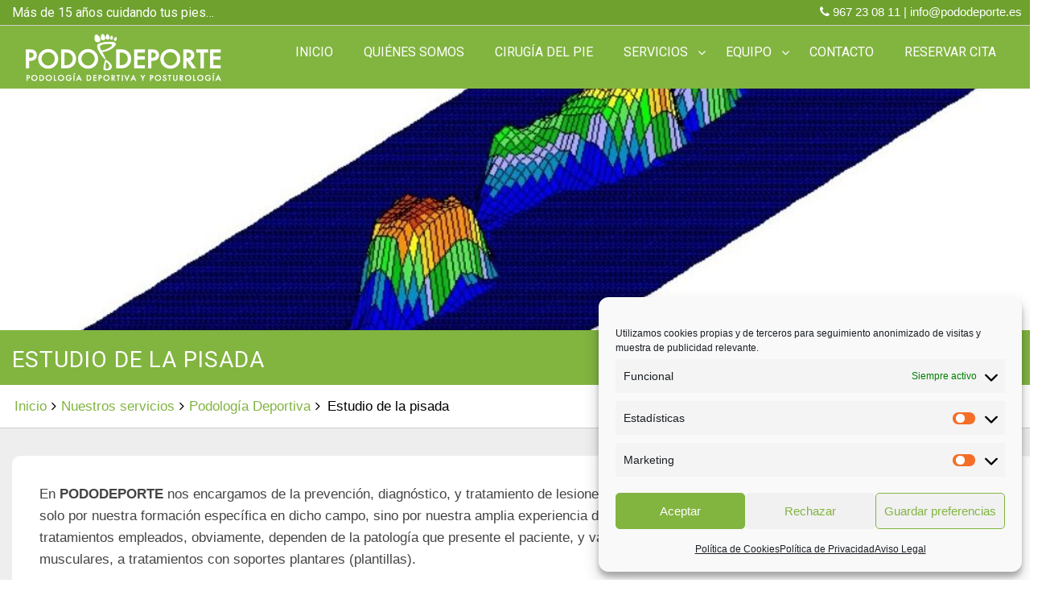

--- FILE ---
content_type: text/html; charset=UTF-8
request_url: https://www.pododeporte.es/nuestros-servicios/podologia-deportiva/estudio-de-la-pisada/
body_size: 22192
content:
<!DOCTYPE html>
<html lang="es">
<head>
	<meta charset="UTF-8">
	<meta name="viewport" content="width=device-width, initial-scale=1">
	<link rel="profile" href="http://gmpg.org/xfn/11">
	<link rel="pingback" href="https://www.pododeporte.es/xmlrpc.php">
	<script src="https://use.fontawesome.com/18a9c36ed1.js"></script>
	
	<link rel="stylesheet" href="https://www.pododeporte.es/wp-content/themes/akhada-fitness-pro2/css/bootstrap.min.css">
	<link rel="stylesheet" href="https://www.pododeporte.es/wp-content/themes/akhada-fitness-pro2/css/animate.css" />
	<link href="https://fonts.googleapis.com/css?family=Roboto:700" rel="stylesheet">
	<link href="https://fonts.googleapis.com/css?family=Dancing+Script" rel="stylesheet">
	<script src="https://www.pododeporte.es/wp-content/themes/akhada-fitness-pro2/js/jquery-3.1.1.slim.min.js" crossorigin="anonymous"></script>

	<script src="https://www.pododeporte.es/wp-content/themes/akhada-fitness-pro2/js/bootstrap.min.js" type="text/javascript"  ></script>
	<script src="https://www.pododeporte.es/wp-content/themes/akhada-fitness-pro2/js/wow.js" ></script>
	<meta name='robots' content='index, follow, max-image-preview:large, max-snippet:-1, max-video-preview:-1' />

	<!-- This site is optimized with the Yoast SEO plugin v26.7 - https://yoast.com/wordpress/plugins/seo/ -->
	<title>Estudio de la pisada - PODODEPORTE</title>
	<link rel="canonical" href="https://www.pododeporte.es/nuestros-servicios/podologia-deportiva/estudio-de-la-pisada/" />
	<meta property="og:locale" content="es_ES" />
	<meta property="og:type" content="article" />
	<meta property="og:title" content="Estudio de la pisada - PODODEPORTE" />
	<meta property="og:description" content="En PODODEPORTE nos encargamos de la prevención, diagnóstico, y tratamiento de lesiones en el deporte. Somos especialistas en podología deportiva, no solo por nuestra formación específica en dicho campo, sino por nuestra amplia experiencia de campo y clínica con más de 6000 deportistas tratados. Los tratamientos empleados, obviamente, dependen de la patología que presente el [&hellip;]" />
	<meta property="og:url" content="https://www.pododeporte.es/nuestros-servicios/podologia-deportiva/estudio-de-la-pisada/" />
	<meta property="og:site_name" content="PODODEPORTE" />
	<meta property="article:publisher" content="https://www.facebook.com/pododeporte" />
	<meta property="article:modified_time" content="2020-02-07T00:05:28+00:00" />
	<meta property="og:image" content="https://www.pododeporte.es/wp-content/uploads/2020/02/IMG_20180209_172307-e1580940773261.jpg" />
	<meta property="og:image:width" content="1057" />
	<meta property="og:image:height" content="562" />
	<meta property="og:image:type" content="image/jpeg" />
	<meta name="twitter:card" content="summary_large_image" />
	<meta name="twitter:site" content="@PODODEPORTE_AB" />
	<meta name="twitter:label1" content="Tiempo de lectura" />
	<meta name="twitter:data1" content="2 minutos" />
	<script type="application/ld+json" class="yoast-schema-graph">{"@context":"https://schema.org","@graph":[{"@type":"WebPage","@id":"https://www.pododeporte.es/nuestros-servicios/podologia-deportiva/estudio-de-la-pisada/","url":"https://www.pododeporte.es/nuestros-servicios/podologia-deportiva/estudio-de-la-pisada/","name":"Estudio de la pisada - PODODEPORTE","isPartOf":{"@id":"https://www.pododeporte.es/#website"},"primaryImageOfPage":{"@id":"https://www.pododeporte.es/nuestros-servicios/podologia-deportiva/estudio-de-la-pisada/#primaryimage"},"image":{"@id":"https://www.pododeporte.es/nuestros-servicios/podologia-deportiva/estudio-de-la-pisada/#primaryimage"},"thumbnailUrl":"https://www.pododeporte.es/wp-content/uploads/2020/02/IMG_20180209_172307-e1580940773261.jpg","datePublished":"2020-02-03T22:11:16+00:00","dateModified":"2020-02-07T00:05:28+00:00","breadcrumb":{"@id":"https://www.pododeporte.es/nuestros-servicios/podologia-deportiva/estudio-de-la-pisada/#breadcrumb"},"inLanguage":"es","potentialAction":[{"@type":"ReadAction","target":["https://www.pododeporte.es/nuestros-servicios/podologia-deportiva/estudio-de-la-pisada/"]}]},{"@type":"ImageObject","inLanguage":"es","@id":"https://www.pododeporte.es/nuestros-servicios/podologia-deportiva/estudio-de-la-pisada/#primaryimage","url":"https://www.pododeporte.es/wp-content/uploads/2020/02/IMG_20180209_172307-e1580940773261.jpg","contentUrl":"https://www.pododeporte.es/wp-content/uploads/2020/02/IMG_20180209_172307-e1580940773261.jpg","width":1057,"height":562},{"@type":"BreadcrumbList","@id":"https://www.pododeporte.es/nuestros-servicios/podologia-deportiva/estudio-de-la-pisada/#breadcrumb","itemListElement":[{"@type":"ListItem","position":1,"name":"Portada","item":"https://www.pododeporte.es/"},{"@type":"ListItem","position":2,"name":"Nuestros servicios","item":"https://www.pododeporte.es/nuestros-servicios/"},{"@type":"ListItem","position":3,"name":"Podología Deportiva","item":"https://www.pododeporte.es/nuestros-servicios/podologia-deportiva/"},{"@type":"ListItem","position":4,"name":"Estudio de la pisada"}]},{"@type":"WebSite","@id":"https://www.pododeporte.es/#website","url":"https://www.pododeporte.es/","name":"PODODEPORTE","description":"Más de 15 años cuidando tus pies...","publisher":{"@id":"https://www.pododeporte.es/#organization"},"potentialAction":[{"@type":"SearchAction","target":{"@type":"EntryPoint","urlTemplate":"https://www.pododeporte.es/?s={search_term_string}"},"query-input":{"@type":"PropertyValueSpecification","valueRequired":true,"valueName":"search_term_string"}}],"inLanguage":"es"},{"@type":"Organization","@id":"https://www.pododeporte.es/#organization","name":"Pododeporte","url":"https://www.pododeporte.es/","logo":{"@type":"ImageObject","inLanguage":"es","@id":"https://www.pododeporte.es/#/schema/logo/image/","url":"https://www.pododeporte.es/wp-content/uploads/2019/02/cropped-pododeporte-logotipo-1.png","contentUrl":"https://www.pododeporte.es/wp-content/uploads/2019/02/cropped-pododeporte-logotipo-1.png","width":698,"height":231,"caption":"Pododeporte"},"image":{"@id":"https://www.pododeporte.es/#/schema/logo/image/"},"sameAs":["https://www.facebook.com/pododeporte","https://x.com/PODODEPORTE_AB"]}]}</script>
	<!-- / Yoast SEO plugin. -->


<link rel='dns-prefetch' href='//www.pododeporte.es' />
<link rel='dns-prefetch' href='//fonts.googleapis.com' />
<link rel="alternate" type="application/rss+xml" title="PODODEPORTE &raquo; Feed" href="https://www.pododeporte.es/feed/" />
<link rel="alternate" type="application/rss+xml" title="PODODEPORTE &raquo; Feed de los comentarios" href="https://www.pododeporte.es/comments/feed/" />
<style id='wp-img-auto-sizes-contain-inline-css' type='text/css'>
img:is([sizes=auto i],[sizes^="auto," i]){contain-intrinsic-size:3000px 1500px}
/*# sourceURL=wp-img-auto-sizes-contain-inline-css */
</style>
<style id='wp-emoji-styles-inline-css' type='text/css'>

	img.wp-smiley, img.emoji {
		display: inline !important;
		border: none !important;
		box-shadow: none !important;
		height: 1em !important;
		width: 1em !important;
		margin: 0 0.07em !important;
		vertical-align: -0.1em !important;
		background: none !important;
		padding: 0 !important;
	}
/*# sourceURL=wp-emoji-styles-inline-css */
</style>
<style id='wp-block-library-inline-css' type='text/css'>
:root{--wp-block-synced-color:#7a00df;--wp-block-synced-color--rgb:122,0,223;--wp-bound-block-color:var(--wp-block-synced-color);--wp-editor-canvas-background:#ddd;--wp-admin-theme-color:#007cba;--wp-admin-theme-color--rgb:0,124,186;--wp-admin-theme-color-darker-10:#006ba1;--wp-admin-theme-color-darker-10--rgb:0,107,160.5;--wp-admin-theme-color-darker-20:#005a87;--wp-admin-theme-color-darker-20--rgb:0,90,135;--wp-admin-border-width-focus:2px}@media (min-resolution:192dpi){:root{--wp-admin-border-width-focus:1.5px}}.wp-element-button{cursor:pointer}:root .has-very-light-gray-background-color{background-color:#eee}:root .has-very-dark-gray-background-color{background-color:#313131}:root .has-very-light-gray-color{color:#eee}:root .has-very-dark-gray-color{color:#313131}:root .has-vivid-green-cyan-to-vivid-cyan-blue-gradient-background{background:linear-gradient(135deg,#00d084,#0693e3)}:root .has-purple-crush-gradient-background{background:linear-gradient(135deg,#34e2e4,#4721fb 50%,#ab1dfe)}:root .has-hazy-dawn-gradient-background{background:linear-gradient(135deg,#faaca8,#dad0ec)}:root .has-subdued-olive-gradient-background{background:linear-gradient(135deg,#fafae1,#67a671)}:root .has-atomic-cream-gradient-background{background:linear-gradient(135deg,#fdd79a,#004a59)}:root .has-nightshade-gradient-background{background:linear-gradient(135deg,#330968,#31cdcf)}:root .has-midnight-gradient-background{background:linear-gradient(135deg,#020381,#2874fc)}:root{--wp--preset--font-size--normal:16px;--wp--preset--font-size--huge:42px}.has-regular-font-size{font-size:1em}.has-larger-font-size{font-size:2.625em}.has-normal-font-size{font-size:var(--wp--preset--font-size--normal)}.has-huge-font-size{font-size:var(--wp--preset--font-size--huge)}.has-text-align-center{text-align:center}.has-text-align-left{text-align:left}.has-text-align-right{text-align:right}.has-fit-text{white-space:nowrap!important}#end-resizable-editor-section{display:none}.aligncenter{clear:both}.items-justified-left{justify-content:flex-start}.items-justified-center{justify-content:center}.items-justified-right{justify-content:flex-end}.items-justified-space-between{justify-content:space-between}.screen-reader-text{border:0;clip-path:inset(50%);height:1px;margin:-1px;overflow:hidden;padding:0;position:absolute;width:1px;word-wrap:normal!important}.screen-reader-text:focus{background-color:#ddd;clip-path:none;color:#444;display:block;font-size:1em;height:auto;left:5px;line-height:normal;padding:15px 23px 14px;text-decoration:none;top:5px;width:auto;z-index:100000}html :where(.has-border-color){border-style:solid}html :where([style*=border-top-color]){border-top-style:solid}html :where([style*=border-right-color]){border-right-style:solid}html :where([style*=border-bottom-color]){border-bottom-style:solid}html :where([style*=border-left-color]){border-left-style:solid}html :where([style*=border-width]){border-style:solid}html :where([style*=border-top-width]){border-top-style:solid}html :where([style*=border-right-width]){border-right-style:solid}html :where([style*=border-bottom-width]){border-bottom-style:solid}html :where([style*=border-left-width]){border-left-style:solid}html :where(img[class*=wp-image-]){height:auto;max-width:100%}:where(figure){margin:0 0 1em}html :where(.is-position-sticky){--wp-admin--admin-bar--position-offset:var(--wp-admin--admin-bar--height,0px)}@media screen and (max-width:600px){html :where(.is-position-sticky){--wp-admin--admin-bar--position-offset:0px}}

/*# sourceURL=wp-block-library-inline-css */
</style><style id='wp-block-gallery-inline-css' type='text/css'>
.blocks-gallery-grid:not(.has-nested-images),.wp-block-gallery:not(.has-nested-images){display:flex;flex-wrap:wrap;list-style-type:none;margin:0;padding:0}.blocks-gallery-grid:not(.has-nested-images) .blocks-gallery-image,.blocks-gallery-grid:not(.has-nested-images) .blocks-gallery-item,.wp-block-gallery:not(.has-nested-images) .blocks-gallery-image,.wp-block-gallery:not(.has-nested-images) .blocks-gallery-item{display:flex;flex-direction:column;flex-grow:1;justify-content:center;margin:0 1em 1em 0;position:relative;width:calc(50% - 1em)}.blocks-gallery-grid:not(.has-nested-images) .blocks-gallery-image:nth-of-type(2n),.blocks-gallery-grid:not(.has-nested-images) .blocks-gallery-item:nth-of-type(2n),.wp-block-gallery:not(.has-nested-images) .blocks-gallery-image:nth-of-type(2n),.wp-block-gallery:not(.has-nested-images) .blocks-gallery-item:nth-of-type(2n){margin-right:0}.blocks-gallery-grid:not(.has-nested-images) .blocks-gallery-image figure,.blocks-gallery-grid:not(.has-nested-images) .blocks-gallery-item figure,.wp-block-gallery:not(.has-nested-images) .blocks-gallery-image figure,.wp-block-gallery:not(.has-nested-images) .blocks-gallery-item figure{align-items:flex-end;display:flex;height:100%;justify-content:flex-start;margin:0}.blocks-gallery-grid:not(.has-nested-images) .blocks-gallery-image img,.blocks-gallery-grid:not(.has-nested-images) .blocks-gallery-item img,.wp-block-gallery:not(.has-nested-images) .blocks-gallery-image img,.wp-block-gallery:not(.has-nested-images) .blocks-gallery-item img{display:block;height:auto;max-width:100%;width:auto}.blocks-gallery-grid:not(.has-nested-images) .blocks-gallery-image figcaption,.blocks-gallery-grid:not(.has-nested-images) .blocks-gallery-item figcaption,.wp-block-gallery:not(.has-nested-images) .blocks-gallery-image figcaption,.wp-block-gallery:not(.has-nested-images) .blocks-gallery-item figcaption{background:linear-gradient(0deg,#000000b3,#0000004d 70%,#0000);bottom:0;box-sizing:border-box;color:#fff;font-size:.8em;margin:0;max-height:100%;overflow:auto;padding:3em .77em .7em;position:absolute;text-align:center;width:100%;z-index:2}.blocks-gallery-grid:not(.has-nested-images) .blocks-gallery-image figcaption img,.blocks-gallery-grid:not(.has-nested-images) .blocks-gallery-item figcaption img,.wp-block-gallery:not(.has-nested-images) .blocks-gallery-image figcaption img,.wp-block-gallery:not(.has-nested-images) .blocks-gallery-item figcaption img{display:inline}.blocks-gallery-grid:not(.has-nested-images) figcaption,.wp-block-gallery:not(.has-nested-images) figcaption{flex-grow:1}.blocks-gallery-grid:not(.has-nested-images).is-cropped .blocks-gallery-image a,.blocks-gallery-grid:not(.has-nested-images).is-cropped .blocks-gallery-image img,.blocks-gallery-grid:not(.has-nested-images).is-cropped .blocks-gallery-item a,.blocks-gallery-grid:not(.has-nested-images).is-cropped .blocks-gallery-item img,.wp-block-gallery:not(.has-nested-images).is-cropped .blocks-gallery-image a,.wp-block-gallery:not(.has-nested-images).is-cropped .blocks-gallery-image img,.wp-block-gallery:not(.has-nested-images).is-cropped .blocks-gallery-item a,.wp-block-gallery:not(.has-nested-images).is-cropped .blocks-gallery-item img{flex:1;height:100%;object-fit:cover;width:100%}.blocks-gallery-grid:not(.has-nested-images).columns-1 .blocks-gallery-image,.blocks-gallery-grid:not(.has-nested-images).columns-1 .blocks-gallery-item,.wp-block-gallery:not(.has-nested-images).columns-1 .blocks-gallery-image,.wp-block-gallery:not(.has-nested-images).columns-1 .blocks-gallery-item{margin-right:0;width:100%}@media (min-width:600px){.blocks-gallery-grid:not(.has-nested-images).columns-3 .blocks-gallery-image,.blocks-gallery-grid:not(.has-nested-images).columns-3 .blocks-gallery-item,.wp-block-gallery:not(.has-nested-images).columns-3 .blocks-gallery-image,.wp-block-gallery:not(.has-nested-images).columns-3 .blocks-gallery-item{margin-right:1em;width:calc(33.33333% - .66667em)}.blocks-gallery-grid:not(.has-nested-images).columns-4 .blocks-gallery-image,.blocks-gallery-grid:not(.has-nested-images).columns-4 .blocks-gallery-item,.wp-block-gallery:not(.has-nested-images).columns-4 .blocks-gallery-image,.wp-block-gallery:not(.has-nested-images).columns-4 .blocks-gallery-item{margin-right:1em;width:calc(25% - .75em)}.blocks-gallery-grid:not(.has-nested-images).columns-5 .blocks-gallery-image,.blocks-gallery-grid:not(.has-nested-images).columns-5 .blocks-gallery-item,.wp-block-gallery:not(.has-nested-images).columns-5 .blocks-gallery-image,.wp-block-gallery:not(.has-nested-images).columns-5 .blocks-gallery-item{margin-right:1em;width:calc(20% - .8em)}.blocks-gallery-grid:not(.has-nested-images).columns-6 .blocks-gallery-image,.blocks-gallery-grid:not(.has-nested-images).columns-6 .blocks-gallery-item,.wp-block-gallery:not(.has-nested-images).columns-6 .blocks-gallery-image,.wp-block-gallery:not(.has-nested-images).columns-6 .blocks-gallery-item{margin-right:1em;width:calc(16.66667% - .83333em)}.blocks-gallery-grid:not(.has-nested-images).columns-7 .blocks-gallery-image,.blocks-gallery-grid:not(.has-nested-images).columns-7 .blocks-gallery-item,.wp-block-gallery:not(.has-nested-images).columns-7 .blocks-gallery-image,.wp-block-gallery:not(.has-nested-images).columns-7 .blocks-gallery-item{margin-right:1em;width:calc(14.28571% - .85714em)}.blocks-gallery-grid:not(.has-nested-images).columns-8 .blocks-gallery-image,.blocks-gallery-grid:not(.has-nested-images).columns-8 .blocks-gallery-item,.wp-block-gallery:not(.has-nested-images).columns-8 .blocks-gallery-image,.wp-block-gallery:not(.has-nested-images).columns-8 .blocks-gallery-item{margin-right:1em;width:calc(12.5% - .875em)}.blocks-gallery-grid:not(.has-nested-images).columns-1 .blocks-gallery-image:nth-of-type(1n),.blocks-gallery-grid:not(.has-nested-images).columns-1 .blocks-gallery-item:nth-of-type(1n),.blocks-gallery-grid:not(.has-nested-images).columns-2 .blocks-gallery-image:nth-of-type(2n),.blocks-gallery-grid:not(.has-nested-images).columns-2 .blocks-gallery-item:nth-of-type(2n),.blocks-gallery-grid:not(.has-nested-images).columns-3 .blocks-gallery-image:nth-of-type(3n),.blocks-gallery-grid:not(.has-nested-images).columns-3 .blocks-gallery-item:nth-of-type(3n),.blocks-gallery-grid:not(.has-nested-images).columns-4 .blocks-gallery-image:nth-of-type(4n),.blocks-gallery-grid:not(.has-nested-images).columns-4 .blocks-gallery-item:nth-of-type(4n),.blocks-gallery-grid:not(.has-nested-images).columns-5 .blocks-gallery-image:nth-of-type(5n),.blocks-gallery-grid:not(.has-nested-images).columns-5 .blocks-gallery-item:nth-of-type(5n),.blocks-gallery-grid:not(.has-nested-images).columns-6 .blocks-gallery-image:nth-of-type(6n),.blocks-gallery-grid:not(.has-nested-images).columns-6 .blocks-gallery-item:nth-of-type(6n),.blocks-gallery-grid:not(.has-nested-images).columns-7 .blocks-gallery-image:nth-of-type(7n),.blocks-gallery-grid:not(.has-nested-images).columns-7 .blocks-gallery-item:nth-of-type(7n),.blocks-gallery-grid:not(.has-nested-images).columns-8 .blocks-gallery-image:nth-of-type(8n),.blocks-gallery-grid:not(.has-nested-images).columns-8 .blocks-gallery-item:nth-of-type(8n),.wp-block-gallery:not(.has-nested-images).columns-1 .blocks-gallery-image:nth-of-type(1n),.wp-block-gallery:not(.has-nested-images).columns-1 .blocks-gallery-item:nth-of-type(1n),.wp-block-gallery:not(.has-nested-images).columns-2 .blocks-gallery-image:nth-of-type(2n),.wp-block-gallery:not(.has-nested-images).columns-2 .blocks-gallery-item:nth-of-type(2n),.wp-block-gallery:not(.has-nested-images).columns-3 .blocks-gallery-image:nth-of-type(3n),.wp-block-gallery:not(.has-nested-images).columns-3 .blocks-gallery-item:nth-of-type(3n),.wp-block-gallery:not(.has-nested-images).columns-4 .blocks-gallery-image:nth-of-type(4n),.wp-block-gallery:not(.has-nested-images).columns-4 .blocks-gallery-item:nth-of-type(4n),.wp-block-gallery:not(.has-nested-images).columns-5 .blocks-gallery-image:nth-of-type(5n),.wp-block-gallery:not(.has-nested-images).columns-5 .blocks-gallery-item:nth-of-type(5n),.wp-block-gallery:not(.has-nested-images).columns-6 .blocks-gallery-image:nth-of-type(6n),.wp-block-gallery:not(.has-nested-images).columns-6 .blocks-gallery-item:nth-of-type(6n),.wp-block-gallery:not(.has-nested-images).columns-7 .blocks-gallery-image:nth-of-type(7n),.wp-block-gallery:not(.has-nested-images).columns-7 .blocks-gallery-item:nth-of-type(7n),.wp-block-gallery:not(.has-nested-images).columns-8 .blocks-gallery-image:nth-of-type(8n),.wp-block-gallery:not(.has-nested-images).columns-8 .blocks-gallery-item:nth-of-type(8n){margin-right:0}}.blocks-gallery-grid:not(.has-nested-images) .blocks-gallery-image:last-child,.blocks-gallery-grid:not(.has-nested-images) .blocks-gallery-item:last-child,.wp-block-gallery:not(.has-nested-images) .blocks-gallery-image:last-child,.wp-block-gallery:not(.has-nested-images) .blocks-gallery-item:last-child{margin-right:0}.blocks-gallery-grid:not(.has-nested-images).alignleft,.blocks-gallery-grid:not(.has-nested-images).alignright,.wp-block-gallery:not(.has-nested-images).alignleft,.wp-block-gallery:not(.has-nested-images).alignright{max-width:420px;width:100%}.blocks-gallery-grid:not(.has-nested-images).aligncenter .blocks-gallery-item figure,.wp-block-gallery:not(.has-nested-images).aligncenter .blocks-gallery-item figure{justify-content:center}.wp-block-gallery:not(.is-cropped) .blocks-gallery-item{align-self:flex-start}figure.wp-block-gallery.has-nested-images{align-items:normal}.wp-block-gallery.has-nested-images figure.wp-block-image:not(#individual-image){margin:0;width:calc(50% - var(--wp--style--unstable-gallery-gap, 16px)/2)}.wp-block-gallery.has-nested-images figure.wp-block-image{box-sizing:border-box;display:flex;flex-direction:column;flex-grow:1;justify-content:center;max-width:100%;position:relative}.wp-block-gallery.has-nested-images figure.wp-block-image>a,.wp-block-gallery.has-nested-images figure.wp-block-image>div{flex-direction:column;flex-grow:1;margin:0}.wp-block-gallery.has-nested-images figure.wp-block-image img{display:block;height:auto;max-width:100%!important;width:auto}.wp-block-gallery.has-nested-images figure.wp-block-image figcaption,.wp-block-gallery.has-nested-images figure.wp-block-image:has(figcaption):before{bottom:0;left:0;max-height:100%;position:absolute;right:0}.wp-block-gallery.has-nested-images figure.wp-block-image:has(figcaption):before{backdrop-filter:blur(3px);content:"";height:100%;-webkit-mask-image:linear-gradient(0deg,#000 20%,#0000);mask-image:linear-gradient(0deg,#000 20%,#0000);max-height:40%;pointer-events:none}.wp-block-gallery.has-nested-images figure.wp-block-image figcaption{box-sizing:border-box;color:#fff;font-size:13px;margin:0;overflow:auto;padding:1em;text-align:center;text-shadow:0 0 1.5px #000}.wp-block-gallery.has-nested-images figure.wp-block-image figcaption::-webkit-scrollbar{height:12px;width:12px}.wp-block-gallery.has-nested-images figure.wp-block-image figcaption::-webkit-scrollbar-track{background-color:initial}.wp-block-gallery.has-nested-images figure.wp-block-image figcaption::-webkit-scrollbar-thumb{background-clip:padding-box;background-color:initial;border:3px solid #0000;border-radius:8px}.wp-block-gallery.has-nested-images figure.wp-block-image figcaption:focus-within::-webkit-scrollbar-thumb,.wp-block-gallery.has-nested-images figure.wp-block-image figcaption:focus::-webkit-scrollbar-thumb,.wp-block-gallery.has-nested-images figure.wp-block-image figcaption:hover::-webkit-scrollbar-thumb{background-color:#fffc}.wp-block-gallery.has-nested-images figure.wp-block-image figcaption{scrollbar-color:#0000 #0000;scrollbar-gutter:stable both-edges;scrollbar-width:thin}.wp-block-gallery.has-nested-images figure.wp-block-image figcaption:focus,.wp-block-gallery.has-nested-images figure.wp-block-image figcaption:focus-within,.wp-block-gallery.has-nested-images figure.wp-block-image figcaption:hover{scrollbar-color:#fffc #0000}.wp-block-gallery.has-nested-images figure.wp-block-image figcaption{will-change:transform}@media (hover:none){.wp-block-gallery.has-nested-images figure.wp-block-image figcaption{scrollbar-color:#fffc #0000}}.wp-block-gallery.has-nested-images figure.wp-block-image figcaption{background:linear-gradient(0deg,#0006,#0000)}.wp-block-gallery.has-nested-images figure.wp-block-image figcaption img{display:inline}.wp-block-gallery.has-nested-images figure.wp-block-image figcaption a{color:inherit}.wp-block-gallery.has-nested-images figure.wp-block-image.has-custom-border img{box-sizing:border-box}.wp-block-gallery.has-nested-images figure.wp-block-image.has-custom-border>a,.wp-block-gallery.has-nested-images figure.wp-block-image.has-custom-border>div,.wp-block-gallery.has-nested-images figure.wp-block-image.is-style-rounded>a,.wp-block-gallery.has-nested-images figure.wp-block-image.is-style-rounded>div{flex:1 1 auto}.wp-block-gallery.has-nested-images figure.wp-block-image.has-custom-border figcaption,.wp-block-gallery.has-nested-images figure.wp-block-image.is-style-rounded figcaption{background:none;color:inherit;flex:initial;margin:0;padding:10px 10px 9px;position:relative;text-shadow:none}.wp-block-gallery.has-nested-images figure.wp-block-image.has-custom-border:before,.wp-block-gallery.has-nested-images figure.wp-block-image.is-style-rounded:before{content:none}.wp-block-gallery.has-nested-images figcaption{flex-basis:100%;flex-grow:1;text-align:center}.wp-block-gallery.has-nested-images:not(.is-cropped) figure.wp-block-image:not(#individual-image){margin-bottom:auto;margin-top:0}.wp-block-gallery.has-nested-images.is-cropped figure.wp-block-image:not(#individual-image){align-self:inherit}.wp-block-gallery.has-nested-images.is-cropped figure.wp-block-image:not(#individual-image)>a,.wp-block-gallery.has-nested-images.is-cropped figure.wp-block-image:not(#individual-image)>div:not(.components-drop-zone){display:flex}.wp-block-gallery.has-nested-images.is-cropped figure.wp-block-image:not(#individual-image) a,.wp-block-gallery.has-nested-images.is-cropped figure.wp-block-image:not(#individual-image) img{flex:1 0 0%;height:100%;object-fit:cover;width:100%}.wp-block-gallery.has-nested-images.columns-1 figure.wp-block-image:not(#individual-image){width:100%}@media (min-width:600px){.wp-block-gallery.has-nested-images.columns-3 figure.wp-block-image:not(#individual-image){width:calc(33.33333% - var(--wp--style--unstable-gallery-gap, 16px)*.66667)}.wp-block-gallery.has-nested-images.columns-4 figure.wp-block-image:not(#individual-image){width:calc(25% - var(--wp--style--unstable-gallery-gap, 16px)*.75)}.wp-block-gallery.has-nested-images.columns-5 figure.wp-block-image:not(#individual-image){width:calc(20% - var(--wp--style--unstable-gallery-gap, 16px)*.8)}.wp-block-gallery.has-nested-images.columns-6 figure.wp-block-image:not(#individual-image){width:calc(16.66667% - var(--wp--style--unstable-gallery-gap, 16px)*.83333)}.wp-block-gallery.has-nested-images.columns-7 figure.wp-block-image:not(#individual-image){width:calc(14.28571% - var(--wp--style--unstable-gallery-gap, 16px)*.85714)}.wp-block-gallery.has-nested-images.columns-8 figure.wp-block-image:not(#individual-image){width:calc(12.5% - var(--wp--style--unstable-gallery-gap, 16px)*.875)}.wp-block-gallery.has-nested-images.columns-default figure.wp-block-image:not(#individual-image){width:calc(33.33% - var(--wp--style--unstable-gallery-gap, 16px)*.66667)}.wp-block-gallery.has-nested-images.columns-default figure.wp-block-image:not(#individual-image):first-child:nth-last-child(2),.wp-block-gallery.has-nested-images.columns-default figure.wp-block-image:not(#individual-image):first-child:nth-last-child(2)~figure.wp-block-image:not(#individual-image){width:calc(50% - var(--wp--style--unstable-gallery-gap, 16px)*.5)}.wp-block-gallery.has-nested-images.columns-default figure.wp-block-image:not(#individual-image):first-child:last-child{width:100%}}.wp-block-gallery.has-nested-images.alignleft,.wp-block-gallery.has-nested-images.alignright{max-width:420px;width:100%}.wp-block-gallery.has-nested-images.aligncenter{justify-content:center}
/*# sourceURL=https://www.pododeporte.es/wp-includes/blocks/gallery/style.min.css */
</style>
<style id='wp-block-video-inline-css' type='text/css'>
.wp-block-video{box-sizing:border-box}.wp-block-video video{height:auto;vertical-align:middle;width:100%}@supports (position:sticky){.wp-block-video [poster]{object-fit:cover}}.wp-block-video.aligncenter{text-align:center}.wp-block-video :where(figcaption){margin-bottom:1em;margin-top:.5em}
/*# sourceURL=https://www.pododeporte.es/wp-includes/blocks/video/style.min.css */
</style>
<style id='global-styles-inline-css' type='text/css'>
:root{--wp--preset--aspect-ratio--square: 1;--wp--preset--aspect-ratio--4-3: 4/3;--wp--preset--aspect-ratio--3-4: 3/4;--wp--preset--aspect-ratio--3-2: 3/2;--wp--preset--aspect-ratio--2-3: 2/3;--wp--preset--aspect-ratio--16-9: 16/9;--wp--preset--aspect-ratio--9-16: 9/16;--wp--preset--color--black: #000000;--wp--preset--color--cyan-bluish-gray: #abb8c3;--wp--preset--color--white: #ffffff;--wp--preset--color--pale-pink: #f78da7;--wp--preset--color--vivid-red: #cf2e2e;--wp--preset--color--luminous-vivid-orange: #ff6900;--wp--preset--color--luminous-vivid-amber: #fcb900;--wp--preset--color--light-green-cyan: #7bdcb5;--wp--preset--color--vivid-green-cyan: #00d084;--wp--preset--color--pale-cyan-blue: #8ed1fc;--wp--preset--color--vivid-cyan-blue: #0693e3;--wp--preset--color--vivid-purple: #9b51e0;--wp--preset--gradient--vivid-cyan-blue-to-vivid-purple: linear-gradient(135deg,rgb(6,147,227) 0%,rgb(155,81,224) 100%);--wp--preset--gradient--light-green-cyan-to-vivid-green-cyan: linear-gradient(135deg,rgb(122,220,180) 0%,rgb(0,208,130) 100%);--wp--preset--gradient--luminous-vivid-amber-to-luminous-vivid-orange: linear-gradient(135deg,rgb(252,185,0) 0%,rgb(255,105,0) 100%);--wp--preset--gradient--luminous-vivid-orange-to-vivid-red: linear-gradient(135deg,rgb(255,105,0) 0%,rgb(207,46,46) 100%);--wp--preset--gradient--very-light-gray-to-cyan-bluish-gray: linear-gradient(135deg,rgb(238,238,238) 0%,rgb(169,184,195) 100%);--wp--preset--gradient--cool-to-warm-spectrum: linear-gradient(135deg,rgb(74,234,220) 0%,rgb(151,120,209) 20%,rgb(207,42,186) 40%,rgb(238,44,130) 60%,rgb(251,105,98) 80%,rgb(254,248,76) 100%);--wp--preset--gradient--blush-light-purple: linear-gradient(135deg,rgb(255,206,236) 0%,rgb(152,150,240) 100%);--wp--preset--gradient--blush-bordeaux: linear-gradient(135deg,rgb(254,205,165) 0%,rgb(254,45,45) 50%,rgb(107,0,62) 100%);--wp--preset--gradient--luminous-dusk: linear-gradient(135deg,rgb(255,203,112) 0%,rgb(199,81,192) 50%,rgb(65,88,208) 100%);--wp--preset--gradient--pale-ocean: linear-gradient(135deg,rgb(255,245,203) 0%,rgb(182,227,212) 50%,rgb(51,167,181) 100%);--wp--preset--gradient--electric-grass: linear-gradient(135deg,rgb(202,248,128) 0%,rgb(113,206,126) 100%);--wp--preset--gradient--midnight: linear-gradient(135deg,rgb(2,3,129) 0%,rgb(40,116,252) 100%);--wp--preset--font-size--small: 13px;--wp--preset--font-size--medium: 20px;--wp--preset--font-size--large: 36px;--wp--preset--font-size--x-large: 42px;--wp--preset--spacing--20: 0.44rem;--wp--preset--spacing--30: 0.67rem;--wp--preset--spacing--40: 1rem;--wp--preset--spacing--50: 1.5rem;--wp--preset--spacing--60: 2.25rem;--wp--preset--spacing--70: 3.38rem;--wp--preset--spacing--80: 5.06rem;--wp--preset--shadow--natural: 6px 6px 9px rgba(0, 0, 0, 0.2);--wp--preset--shadow--deep: 12px 12px 50px rgba(0, 0, 0, 0.4);--wp--preset--shadow--sharp: 6px 6px 0px rgba(0, 0, 0, 0.2);--wp--preset--shadow--outlined: 6px 6px 0px -3px rgb(255, 255, 255), 6px 6px rgb(0, 0, 0);--wp--preset--shadow--crisp: 6px 6px 0px rgb(0, 0, 0);}:where(.is-layout-flex){gap: 0.5em;}:where(.is-layout-grid){gap: 0.5em;}body .is-layout-flex{display: flex;}.is-layout-flex{flex-wrap: wrap;align-items: center;}.is-layout-flex > :is(*, div){margin: 0;}body .is-layout-grid{display: grid;}.is-layout-grid > :is(*, div){margin: 0;}:where(.wp-block-columns.is-layout-flex){gap: 2em;}:where(.wp-block-columns.is-layout-grid){gap: 2em;}:where(.wp-block-post-template.is-layout-flex){gap: 1.25em;}:where(.wp-block-post-template.is-layout-grid){gap: 1.25em;}.has-black-color{color: var(--wp--preset--color--black) !important;}.has-cyan-bluish-gray-color{color: var(--wp--preset--color--cyan-bluish-gray) !important;}.has-white-color{color: var(--wp--preset--color--white) !important;}.has-pale-pink-color{color: var(--wp--preset--color--pale-pink) !important;}.has-vivid-red-color{color: var(--wp--preset--color--vivid-red) !important;}.has-luminous-vivid-orange-color{color: var(--wp--preset--color--luminous-vivid-orange) !important;}.has-luminous-vivid-amber-color{color: var(--wp--preset--color--luminous-vivid-amber) !important;}.has-light-green-cyan-color{color: var(--wp--preset--color--light-green-cyan) !important;}.has-vivid-green-cyan-color{color: var(--wp--preset--color--vivid-green-cyan) !important;}.has-pale-cyan-blue-color{color: var(--wp--preset--color--pale-cyan-blue) !important;}.has-vivid-cyan-blue-color{color: var(--wp--preset--color--vivid-cyan-blue) !important;}.has-vivid-purple-color{color: var(--wp--preset--color--vivid-purple) !important;}.has-black-background-color{background-color: var(--wp--preset--color--black) !important;}.has-cyan-bluish-gray-background-color{background-color: var(--wp--preset--color--cyan-bluish-gray) !important;}.has-white-background-color{background-color: var(--wp--preset--color--white) !important;}.has-pale-pink-background-color{background-color: var(--wp--preset--color--pale-pink) !important;}.has-vivid-red-background-color{background-color: var(--wp--preset--color--vivid-red) !important;}.has-luminous-vivid-orange-background-color{background-color: var(--wp--preset--color--luminous-vivid-orange) !important;}.has-luminous-vivid-amber-background-color{background-color: var(--wp--preset--color--luminous-vivid-amber) !important;}.has-light-green-cyan-background-color{background-color: var(--wp--preset--color--light-green-cyan) !important;}.has-vivid-green-cyan-background-color{background-color: var(--wp--preset--color--vivid-green-cyan) !important;}.has-pale-cyan-blue-background-color{background-color: var(--wp--preset--color--pale-cyan-blue) !important;}.has-vivid-cyan-blue-background-color{background-color: var(--wp--preset--color--vivid-cyan-blue) !important;}.has-vivid-purple-background-color{background-color: var(--wp--preset--color--vivid-purple) !important;}.has-black-border-color{border-color: var(--wp--preset--color--black) !important;}.has-cyan-bluish-gray-border-color{border-color: var(--wp--preset--color--cyan-bluish-gray) !important;}.has-white-border-color{border-color: var(--wp--preset--color--white) !important;}.has-pale-pink-border-color{border-color: var(--wp--preset--color--pale-pink) !important;}.has-vivid-red-border-color{border-color: var(--wp--preset--color--vivid-red) !important;}.has-luminous-vivid-orange-border-color{border-color: var(--wp--preset--color--luminous-vivid-orange) !important;}.has-luminous-vivid-amber-border-color{border-color: var(--wp--preset--color--luminous-vivid-amber) !important;}.has-light-green-cyan-border-color{border-color: var(--wp--preset--color--light-green-cyan) !important;}.has-vivid-green-cyan-border-color{border-color: var(--wp--preset--color--vivid-green-cyan) !important;}.has-pale-cyan-blue-border-color{border-color: var(--wp--preset--color--pale-cyan-blue) !important;}.has-vivid-cyan-blue-border-color{border-color: var(--wp--preset--color--vivid-cyan-blue) !important;}.has-vivid-purple-border-color{border-color: var(--wp--preset--color--vivid-purple) !important;}.has-vivid-cyan-blue-to-vivid-purple-gradient-background{background: var(--wp--preset--gradient--vivid-cyan-blue-to-vivid-purple) !important;}.has-light-green-cyan-to-vivid-green-cyan-gradient-background{background: var(--wp--preset--gradient--light-green-cyan-to-vivid-green-cyan) !important;}.has-luminous-vivid-amber-to-luminous-vivid-orange-gradient-background{background: var(--wp--preset--gradient--luminous-vivid-amber-to-luminous-vivid-orange) !important;}.has-luminous-vivid-orange-to-vivid-red-gradient-background{background: var(--wp--preset--gradient--luminous-vivid-orange-to-vivid-red) !important;}.has-very-light-gray-to-cyan-bluish-gray-gradient-background{background: var(--wp--preset--gradient--very-light-gray-to-cyan-bluish-gray) !important;}.has-cool-to-warm-spectrum-gradient-background{background: var(--wp--preset--gradient--cool-to-warm-spectrum) !important;}.has-blush-light-purple-gradient-background{background: var(--wp--preset--gradient--blush-light-purple) !important;}.has-blush-bordeaux-gradient-background{background: var(--wp--preset--gradient--blush-bordeaux) !important;}.has-luminous-dusk-gradient-background{background: var(--wp--preset--gradient--luminous-dusk) !important;}.has-pale-ocean-gradient-background{background: var(--wp--preset--gradient--pale-ocean) !important;}.has-electric-grass-gradient-background{background: var(--wp--preset--gradient--electric-grass) !important;}.has-midnight-gradient-background{background: var(--wp--preset--gradient--midnight) !important;}.has-small-font-size{font-size: var(--wp--preset--font-size--small) !important;}.has-medium-font-size{font-size: var(--wp--preset--font-size--medium) !important;}.has-large-font-size{font-size: var(--wp--preset--font-size--large) !important;}.has-x-large-font-size{font-size: var(--wp--preset--font-size--x-large) !important;}
/*# sourceURL=global-styles-inline-css */
</style>
<style id='core-block-supports-inline-css' type='text/css'>
.wp-block-gallery.wp-block-gallery-1{--wp--style--unstable-gallery-gap:var( --wp--style--gallery-gap-default, var( --gallery-block--gutter-size, var( --wp--style--block-gap, 0.5em ) ) );gap:var( --wp--style--gallery-gap-default, var( --gallery-block--gutter-size, var( --wp--style--block-gap, 0.5em ) ) );}
/*# sourceURL=core-block-supports-inline-css */
</style>

<style id='classic-theme-styles-inline-css' type='text/css'>
/*! This file is auto-generated */
.wp-block-button__link{color:#fff;background-color:#32373c;border-radius:9999px;box-shadow:none;text-decoration:none;padding:calc(.667em + 2px) calc(1.333em + 2px);font-size:1.125em}.wp-block-file__button{background:#32373c;color:#fff;text-decoration:none}
/*# sourceURL=/wp-includes/css/classic-themes.min.css */
</style>
<link rel='stylesheet' id='contact-form-7-css' href='https://www.pododeporte.es/wp-content/plugins/contact-form-7/includes/css/styles.css?ver=6.1.4' type='text/css' media='all' />
<link rel='stylesheet' id='cmplz-general-css' href='https://www.pododeporte.es/wp-content/plugins/complianz-gdpr/assets/css/cookieblocker.min.css?ver=1766011330' type='text/css' media='all' />
<link rel='stylesheet' id='Luzuk Premium-style-css' href='https://www.pododeporte.es/wp-content/themes/akhada-fitness-pro2/style.css?ver=6.9' type='text/css' media='all' />
<style id='Luzuk Premium-style-inline-css' type='text/css'>
body,*{font-family:'Arial',sans-serif}
h2.lz-about-heading,h2.lz-facility-heading,.ht-section-title,.lz-fitness-h2,.ht-title-wrap,.ht-slide-cap-title,.ht-slide-cap-title span,#ht-princing-post-section .ht-princing-icon,h1,h2,h3,h4,h5,h6,#pricing-page .ht-princing-icon .ht-slide-cap-descmore a{font-family:'Roboto',sans-serif}
#ht-masthead{background:#FFF url('');background-repeat:no-repeat;background-size:cover}
#ht-masthead,.ht-site-description a,.page-template-home-template .ht-main-navigation .menu-item > a,.ht-main-navigation a,.ht-main-navigation ul ul a{color:##666666}
.page-template-home-template .ht-main-navigation .current_page_item > a{color:#000;background-color:#ffffff}
li.current_page_item > a{color:#ffffff}
button,input[type='button'],input[type='reset'],input[type='submit'],.widget-area .widget-title:after,h3#reply-title:after,h3.comments-title:after,.nav-previous a,.nav-next a,.pagination .page-numbers,.ht-progress-bar-length,.ht-service-post-wrap:after,.ht-service-icon,.ht-counter:after,.ht-counter:before,.ht-testimonial-wrap .bx-wrapper .bx-controls-direction a,.ht-cta-buttons a.ht-cta-button1,.ht-cta-buttons a.ht-cta-button2:hover,#ht-back-top:hover,.entry-readmore a,.woocommerce #respond input#submit,.woocommerce a.button,.woocommerce button.button,.woocommerce input.button,.woocommerce ul.products li.product:hover .button,.woocommerce #respond input#submit.alt,.woocommerce a.button.alt,.woocommerce button.button.alt,.woocommerce input.button.alt,.woocommerce nav.woocommerce-pagination ul li a,.woocommerce nav.woocommerce-pagination ul li span,.woocommerce span.onsale,.woocommerce div.product .woocommerce-tabs ul.tabs li.active,.woocommerce #respond input#submit.disabled,.woocommerce #respond input#submit:disabled,.woocommerce #respond input#submit:disabled[disabled],.woocommerce a.button.disabled,.woocommerce a.button:disabled,.woocommerce a.button:disabled[disabled],.woocommerce button.button.disabled,.woocommerce button.button:disabled,.woocommerce button.button:disabled[disabled],.woocommerce input.button.disabled,.woocommerce input.button:disabled,.woocommerce input.button:disabled[disabled],.woocommerce #respond input#submit.alt.disabled,.woocommerce #respond input#submit.alt.disabled:hover,.woocommerce #respond input#submit.alt:disabled,.woocommerce #respond input#submit.alt:disabled:hover,.woocommerce #respond input#submit.alt:disabled[disabled],.woocommerce #respond input#submit.alt:disabled[disabled]:hover,.woocommerce a.button.alt.disabled,.woocommerce a.button.alt.disabled:hover,.woocommerce a.button.alt:disabled,.woocommerce a.button.alt:disabled:hover,.woocommerce a.button.alt:disabled[disabled],.woocommerce a.button.alt:disabled[disabled]:hover,.woocommerce button.button.alt.disabled,.woocommerce button.button.alt.disabled:hover,.woocommerce button.button.alt:disabled,.woocommerce button.button.alt:disabled:hover,.woocommerce button.button.alt:disabled[disabled],.woocommerce button.button.alt:disabled[disabled]:hover,.woocommerce input.button.alt.disabled,.woocommerce input.button.alt.disabled:hover,.woocommerce input.button.alt:disabled,.woocommerce input.button.alt:disabled:hover,.woocommerce input.button.alt:disabled[disabled],.woocommerce input.button.alt:disabled[disabled]:hover,.woocommerce .widget_price_filter .ui-slider .ui-slider-range,.woocommerce-MyAccount-navigation-link a,.ht-princing-link a:hover,.readmore a,.page-main-header,#ht-contactus-wrap .contact-page-form,.contact-mapbox iframe,#content-box ol li:before,.ht-slide-cap-descmore a,.ht-princing-link a,.days-time-day,.lz-facility-text ul li i,.facility-icon,header#ht-masthead,.ht-blog-date,.post-right .blog-read-more a,#blog-box .blog-read-more a,.pagingation .current,.pagingation a:hover,.sect-height-appointment-box,.ht-appintment-member-wrap:after,.ht-main-navigation ul ul,.appointment-icon span.fa{background:#82B440}
.ht-post-info .entry-date span.ht-day,.entry-categories .fa,.widget-area a:hover,.comment-list a:hover,.no-comments,.ht-site-title a,.woocommerce .woocommerce-breadcrumb a:hover,#total-breadcrumbs a:hover,.ht-featured-link a,.ht-portfolio-cat-name-list .fa,.ht-portfolio-cat-name:hover,.ht-portfolio-cat-name.active,.ht-portfolio-caption a,.ht-team-detail,.ht-counter-icon,.woocommerce ul.products li.product .price,.woocommerce div.product p.price,.woocommerce div.product span.price,.woocommerce .product_meta a:hover,.woocommerce-error:before,.woocommerce-info:before,.woocommerce-message:before,.featured-post:after,.featured-post:before,.featured-link a,.breadcrumbbox a,#ht-colophon .social-profile-icons a:hover,footer#ht-colophon ul li a:hover,.ht-footer .textwidget .fa,h6.secondry-text,#ht-about-us-section ul li:before,#ht-team-section .team-member-designation,#innerpage-box .team-member-designation,.pluses.text-right i.fa.fa-plus,.ht-section-tagline.lz-newslatter-text b,#content-box ul li:before,.offtimebox h4.offtime-text,.lz-fitness-time div:nth-child(8) div.days-time-day{color:#82B440}
.ht-main-navigation ul ul,.ht-featured-link a,.ht-counter,.ht-testimonial-wrap .bx-wrapper img,.ht-blog-post,#ht-colophon,.woocommerce ul.products li.product:hover,.woocommerce-page ul.products li.product:hover,.woocommerce #respond input#submit,.woocommerce a.button,.woocommerce button.button,.woocommerce input.button,.woocommerce ul.products li.product:hover .button,.woocommerce #respond input#submit.alt,.woocommerce a.button.alt,.woocommerce button.button.alt,.woocommerce input.button.alt,.woocommerce div.product .woocommerce-tabs ul.tabs,.woocommerce #respond input#submit.alt.disabled,.woocommerce #respond input#submit.alt.disabled:hover,.woocommerce #respond input#submit.alt:disabled,.woocommerce #respond input#submit.alt:disabled:hover,.woocommerce #respond input#submit.alt:disabled[disabled],.woocommerce #respond input#submit.alt:disabled[disabled]:hover,.woocommerce a.button.alt.disabled,.woocommerce a.button.alt.disabled:hover,.woocommerce a.button.alt:disabled,.woocommerce a.button.alt:disabled:hover,.woocommerce a.button.alt:disabled[disabled],.woocommerce a.button.alt:disabled[disabled]:hover,.woocommerce button.button.alt.disabled,.woocommerce button.button.alt.disabled:hover,.woocommerce button.button.alt:disabled,.woocommerce button.button.alt:disabled:hover,.woocommerce button.button.alt:disabled[disabled],.woocommerce button.button.alt:disabled[disabled]:hover,.woocommerce input.button.alt.disabled,.woocommerce input.button.alt.disabled:hover,.woocommerce input.button.alt:disabled,.woocommerce input.button.alt:disabled:hover,.woocommerce input.button.alt:disabled[disabled],.woocommerce input.button.alt:disabled[disabled]:hover,.woocommerce .widget_price_filter .ui-slider .ui-slider-handle .ht-main-navigation .current_page_item > a,.ht-main-navigation .current-menu-item > a,.ht-main-navigation .current_page_ancestor > a,.ht-main-navigation li:hover > a,.page-template-home-template .ht-main-navigation li:hover > a,.home.blog .ht-main-navigation li:hover > a,.page-template-home-template .ht-main-navigation .current > a,.home.blog .ht-main-navigation .current > a,.featured-post:before,#blog-box .blog-read-more a,main#innerpage-box .page-testimonial-box:hover,main#innerpage-box .page-testimonial-box:hover .team-thumb img,.newsletter-form-box input[type='email']{border-color:#82B440}
#ht-masthead,.woocommerce-error,.woocommerce-info,.woocommerce-message{border-top-color:#82B440}
.nav-next a:after{border-left-color:#82B440}
.nav-previous a:after{border-right-color:#82B440}
.ht-active .ht-service-icon{box-shadow:0px 0px 0px 2px #FFF,0px 0px 0px 4px #82B440}
.woocommerce ul.products li.product .onsale:after{border-color:transparent transparent #415a20 #415a20}
.woocommerce span.onsale:after{border-color:transparent #415a20 #415a20 transparent}
@media screen and (max-width:1000px){.toggle-bar,.ht-main-navigation .ht-menu{background:#82B440}}.title-color{color:#fe5722}
.secondry-bg{// background-color:#ffffff}{border-color:#ffffff}
#ht-newslatter-section .lz-newslatter-heading,{color:#ffffff}{border-color:#ffffff}{background-color:#ffffff}
#featured-post-section{background-color:#ffffff;color:#666}.ht-plan-block{border-color:#82B440}#ht-about-us-section .ht-section-title,.ht-content.lz-about-text h3{color:#333333}
section#ht-about-us-section .ht-section-tagline,#ht-about-us-section ul li{color:#333333}header#ht-masthead,.lower-header{background-color:#82B440}
header#ht-masthead .main-header{background-color:#6ea12d}
.ht-site-description a{color:#fff}
.header-right-box{color:#fff}.ht-main-navigation li a{color:#fff}
.ht-main-navigation ul ul a{color:#fff}
.ht-main-navigation ul ul{background-color:#81b440}#sticky-section{background-color:#82B440}
.sticky-icon span{color:#fff}
#sticky-section h5{color:#363636}#ht-top-footer{background-color:#2e2e2e}
#ht-bottom-footer{color:#AAA}
#ht-bottom-footer{background-color:#2a2a2a}.ht-main-title{color:#fff}.contact-page-address .ht-section-tagline,.contact-page-address .ht-section-tagline span{color:#444}
.contact-page-address .contact-info{color:#444}
.contact-page-address a{color:#81b440}
#ht-contactus-wrap h4{color:#fff}
#ht-contactus-wrap .contact-page-form{background-color:#81b440}
#ht-contactus-wrap input[type="submit"]{color:#81b440}
#ht-contactus-wrap h3{color:#303030}
#ht-contactus-wrap .contact-sm-links li a{color:#81b440}h2.ht-section-title.lz-facility-heading{color:#2b2b2b}
.ht-section-tagline.lz-facility-text.feature-border,.facility-excerpt{color:#424242}
section#facility-content-section h5{color:#2a2a2a}
#facility-content-section .facility-icon{color:#ffffff}#featured-post-section .featured-post h5{color:#363636}.featured-excerpt{color:#363636}h2.ht-section-title.lz-featured-heading{color:#2b2b2b}h2.ht-section-title.lz-team-heading{color:#2b2b2b}
.ht-section-tagline.lz-team-text,.ht-team-member .ht-team-designation{color:#424242}
.ht-team-member h6{color:#363636}#testimonials-section h6{color:#82B440}
#testimonials-section p{color:#424242}
h2.testimonial-heading.ht-section-title{color:#ffffff}.lz-gym-heading{color:#323232}
.lz-fitness-time .days-time-day-time{color:#232222}.lz-appointment-heading{color:#323232}
.ht-section-tagline.lz-appointment-text{color:#424242}
.appointment-content{color:#424242}
.appointment-icon span.fa{color:#ffffff}.lz-blog-heading{color:#2b2b2b}
.lz-blog-text{color:#424242}
.ht-blog-excerpt h5 a{color:#444}
.ht-blog-excerpt p{color:#333333}#ht-princing-post-section .lz-plan-heading{color:#2b2b2b}
#pricing-page .ht-princing-excerpt ul li{color:#4d4d4d}#pricing-page .ht-princing-icon{color:#ffffff}#pricing-page .plan-amount{color:#ffffff}#ht-princing-post-section .box-plan{background-color:#82B440}#ht-newslatter-section .ht-section-title{color:#2b2b2b}
.ht-section-tagline.lz-newslatter-text{color:#424242}
#innerpage-box{background-image:url('');background-position:center;background-attachment:fixed;background-origin:content-box;background-size:cover}.border{border:1px solid #fff}
/*# sourceURL=Luzuk%20Premium-style-inline-css */
</style>
<link rel='stylesheet' id='bxslider-css' href='https://www.pododeporte.es/wp-content/themes/akhada-fitness-pro2/css/jquery.bxslider.css?ver=4.1.2' type='text/css' media='all' />
<link rel='stylesheet' id='animate-css' href='https://www.pododeporte.es/wp-content/themes/akhada-fitness-pro2/css/animate.css?ver=1.0' type='text/css' media='all' />
<link rel='stylesheet' id='font-awesome-css' href='https://www.pododeporte.es/wp-content/themes/akhada-fitness-pro2/css/font-awesome.css?ver=4.4.0' type='text/css' media='all' />
<link rel='stylesheet' id='owl-carousel-css' href='https://www.pododeporte.es/wp-content/themes/akhada-fitness-pro2/css/owl.carousel.css?ver=1.3.3' type='text/css' media='all' />
<link rel='stylesheet' id='owl-theme-css' href='https://www.pododeporte.es/wp-content/themes/akhada-fitness-pro2/css/owl.theme.css?ver=1.3.3' type='text/css' media='all' />
<link rel='stylesheet' id='nivo-lightbox-css' href='https://www.pododeporte.es/wp-content/themes/akhada-fitness-pro2/css/nivo-lightbox.css?ver=1.3.3' type='text/css' media='all' />
<link rel='stylesheet' id='superfish-css' href='https://www.pododeporte.es/wp-content/themes/akhada-fitness-pro2/css/superfish.css?ver=1.3.3' type='text/css' media='all' />
<link rel='stylesheet' id='google-fonts-css' href='https://fonts.googleapis.com/css?family=Archivo+Narrow%7CArimo%7CBerkshire+Swash%7CBitter%7CComfortaa%7CDancing+Script%7CDosis%7CDroid+Serif%7CFrancois+One%7CGermania+One%7CHammersmith+One%7CIndie+Flower%7CLobster%7CMuli%7CNosifer%7CPT+Sans%7CPT+Sans+Caption%7CPT+Sans+Narrow%7CPacifico%7CQuestrial%7CRoboto+Mono%7CRoboto+Slab%7CSource+Serif+Pro%7CTitillium+Web%7CWork+Sans%7CRubik%3A700i&#038;ver=6.9' type='text/css' media='all' />
<link rel='stylesheet' id='theme-slug-fonts-css' href='//fonts.googleapis.com/css?family=Roboto%3A400%2C500%2C700%2C900' type='text/css' media='all' />
<link rel='stylesheet' id='wp-block-paragraph-css' href='https://www.pododeporte.es/wp-includes/blocks/paragraph/style.min.css?ver=6.9' type='text/css' media='all' />
<link rel='stylesheet' id='wp-block-list-css' href='https://www.pododeporte.es/wp-includes/blocks/list/style.min.css?ver=6.9' type='text/css' media='all' />
<script type="text/javascript" src="https://www.pododeporte.es/wp-content/themes/akhada-fitness-pro2/js/SmoothScroll.js?ver=20160809" id="smoothscroll-js"></script>
<script type="text/javascript" src="https://www.pododeporte.es/wp-includes/js/jquery/jquery.min.js?ver=3.7.1" id="jquery-core-js"></script>
<script type="text/javascript" src="https://www.pododeporte.es/wp-includes/js/jquery/jquery-migrate.min.js?ver=3.4.1" id="jquery-migrate-js"></script>
<script type="text/javascript" src="https://www.pododeporte.es/wp-includes/js/imagesloaded.min.js?ver=5.0.0" id="imagesloaded-js"></script>
<script type="text/javascript" src="https://www.pododeporte.es/wp-content/themes/akhada-fitness-pro2/js/jquery.stellar.js?ver=20150903" id="jquery-stellar-js"></script>
			<style>.cmplz-hidden {
					display: none !important;
				}</style><style>.ht-service-left-bg{ background-image:url();}#ht-counter-section{ background-image:url();}#ht-cta-section{ background-image:url();}</style><link rel="icon" href="https://www.pododeporte.es/wp-content/uploads/2019/02/cropped-podeporte-icono-transparente-32x32.png" sizes="32x32" />
<link rel="icon" href="https://www.pododeporte.es/wp-content/uploads/2019/02/cropped-podeporte-icono-transparente-192x192.png" sizes="192x192" />
<link rel="apple-touch-icon" href="https://www.pododeporte.es/wp-content/uploads/2019/02/cropped-podeporte-icono-transparente-180x180.png" />
<meta name="msapplication-TileImage" content="https://www.pododeporte.es/wp-content/uploads/2019/02/cropped-podeporte-icono-transparente-270x270.png" />
		<style type="text/css" id="wp-custom-css">
			/* Enlace coletilla formularios */
.wpforms-field-description a{
	color:white;
}

/* Arreglar imagenes destacadas */
img.ht-page-header-img {
    object-fit: cover;
}
/* Imagen destacada posts */
.single img.ht-page-header-img{
	height: 300px;
}

/* listas de elementos visibles */
ul.lista {
    list-style: disc !important;
	  padding-left:40px !important;
}

section#featured-post-section img {
    height: auto;
}
.ht-team-member img {
    height: auto;
}

.page-template-contact-template img.ht-page-header-img {
    display: none;
}

/* HOME */
/* Espacios Horario */
.lz-fitness-time .days-time-day {
    padding: 3px 20px;
}
/* Espacios Reserva de cita home*/
.appointment-icon {
    float: left;
}
.appointment-content {
    margin-top: 15px;
}
#iframe-12789 {
	height: 400px !important;
}
.ht-appintment-member-wrap {
    padding: 25px;
}

/* Página reservar cita */
#post-1385 iframe {
		height: 700px !important;
}

/*  SERVICIOS */
.wp-block-embed iframe {
	width:100% !important;
}

#content-box ul li:before {
    content: none;
}

/* Arreglar estilos menu */
.ht-main-navigation li.current_page_item a {
    background: none;
		color:#ffffff;
}
.ht-main-navigation a {
    padding-left: 15px;
    padding-right: 15px;
}

/* Arreglar estilos menu movil*/
@media screen and (min-width: 320px) and (max-width: 475px) {
    .toggle-bar {
        top: -45px;
    }
}
	@media screen and  (max-width: 999px) {
	.toggle-bar .fa.fa-bars {
    display: none;
}
}
/* Logo DANA */
@media only screen and (max-width: 999px) {
  .header-left.col-md-3.col-sm-12 .logobox img {
    max-width: 80%;
  }
}		</style>
		</head>

<body class="wp-singular page-template-default page page-id-717 page-child parent-pageid-168 wp-custom-logo wp-theme-akhada-fitness-pro2 group-blog ht_right_sidebar columns-3">
    <div class="main-container">
		<a class="skip-link screen-reader-text" href="#content">Skip to content</a>
		<header id="ht-masthead" class="ht-site-header">
			<div class="main-header">
				<div class="container">
					<div class="col-md-4 col-sm-4 padding0">	
						<p class="ht-site-description"><a href="https://www.pododeporte.es/" rel="home">Más de 15 años cuidando tus pies&#8230;</a></p>
					</div>	
					<div class="col-md-8 col-sm-8 text-right">
												<div class="header-right-box">
							<div class="header-menu-box">
																												<i class="fa fa-phone"></i>
										967 23 08 11																			|
																		info@pododeporte.es 
																										<!-- <a href="mailto:"></a> -->
							     
									
									<!-- <i class="fa fa-map-marker"></i>
									 -->
							          
							</div>

							<!--<div class="col-md-3 padding0">	
									<div class="contact-border">
									<div class="themetext">WORKING HOURS</div>
										<div></div>
									</div>
								</div>-->

							</div>
						</div>
						
					</div>	
				</div>
				<div class="lower-header">
				<div class="container">	

					<div class="header-left col-md-3 col-sm-12">
						<div class="logobox">
							<a href="https://www.pododeporte.es/" class="custom-logo-link" rel="home"><img width="500" height="110" src="https://www.pododeporte.es/wp-content/uploads/2019/03/logo-pododeporte-blanco-footer-padding.png" class="custom-logo" alt="PODODEPORTE" decoding="async" fetchpriority="high" srcset="https://www.pododeporte.es/wp-content/uploads/2019/03/logo-pododeporte-blanco-footer-padding.png 500w, https://www.pododeporte.es/wp-content/uploads/2019/03/logo-pododeporte-blanco-footer-padding-300x66.png 300w" sizes="(max-width: 500px) 100vw, 500px" /></a>						<!-- .site-branding -->
					</div>
				</div>
				<div class="col-md-9">
					<nav id="ht-site-navigation" class="ht-main-navigation">
						
						<div class="toggle-bar"><span><i class="fa fa-bars" aria-hidden="true"></i></span></div>
						<div class="ht-menu clearfix"><ul id="menu-menu-principal" class="ht-clearfix"><li id="menu-item-41" class="menu-item menu-item-type-custom menu-item-object-custom menu-item-home menu-item-41"><a href="https://www.pododeporte.es">Inicio</a></li>
<li id="menu-item-83" class="menu-item menu-item-type-post_type menu-item-object-page menu-item-83"><a href="https://www.pododeporte.es/quienes-somos/">Quiénes somos</a></li>
<li id="menu-item-1670" class="menu-item menu-item-type-post_type menu-item-object-page menu-item-1670"><a href="https://www.pododeporte.es/nuestros-servicios/cirugia/">Cirugía del Pie</a></li>
<li id="menu-item-207" class="menu-item menu-item-type-post_type menu-item-object-page current-page-ancestor current-menu-ancestor current_page_ancestor menu-item-has-children menu-item-207"><a href="https://www.pododeporte.es/nuestros-servicios/">Servicios</a>
<ul class="sub-menu">
	<li id="menu-item-722" class="menu-item menu-item-type-post_type menu-item-object-page menu-item-has-children menu-item-722"><a href="https://www.pododeporte.es/nuestros-servicios/podologia-general/">Podología General</a>
	<ul class="sub-menu">
		<li id="menu-item-344" class="menu-item menu-item-type-post_type menu-item-object-page menu-item-344"><a href="https://www.pododeporte.es/nuestros-servicios/podologia-general/quiropodologia/">Quiropodología</a></li>
		<li id="menu-item-763" class="menu-item menu-item-type-post_type menu-item-object-page menu-item-763"><a href="https://www.pododeporte.es/nuestros-servicios/podologia-general/estudio-de-la-marcha/">Estudio de la marcha</a></li>
		<li id="menu-item-708" class="menu-item menu-item-type-post_type menu-item-object-page menu-item-708"><a href="https://www.pododeporte.es/nuestros-servicios/podologia-general/podologia-infantil/">Podología Infantil</a></li>
	</ul>
</li>
	<li id="menu-item-347" class="menu-item menu-item-type-post_type menu-item-object-page current-page-ancestor current-menu-ancestor current-menu-parent current-page-parent current_page_parent current_page_ancestor menu-item-has-children menu-item-347"><a href="https://www.pododeporte.es/nuestros-servicios/podologia-deportiva/">Podología Deportiva</a>
	<ul class="sub-menu">
		<li id="menu-item-721" class="menu-item menu-item-type-post_type menu-item-object-page current-menu-item page_item page-item-717 current_page_item menu-item-721"><a href="https://www.pododeporte.es/nuestros-servicios/podologia-deportiva/estudio-de-la-pisada/" aria-current="page">Estudio de la pisada</a></li>
		<li id="menu-item-700" class="menu-item menu-item-type-post_type menu-item-object-page menu-item-700"><a href="https://www.pododeporte.es/nuestros-servicios/podologia-deportiva/biomecanica-ciclista/">Biomecánica Ciclista</a></li>
		<li id="menu-item-715" class="menu-item menu-item-type-post_type menu-item-object-page menu-item-715"><a href="https://www.pododeporte.es/nuestros-servicios/podologia-deportiva/analisis-del-gesto-deportivo/">Análisis del Gesto Deportivo</a></li>
	</ul>
</li>
	<li id="menu-item-345" class="menu-item menu-item-type-post_type menu-item-object-page menu-item-345"><a href="https://www.pododeporte.es/nuestros-servicios/posturologia/">Posturología</a></li>
	<li id="menu-item-1582" class="menu-item menu-item-type-post_type menu-item-object-page menu-item-1582"><a href="https://www.pododeporte.es/nuestros-servicios/cirugia/">Cirugía del Pie</a></li>
	<li id="menu-item-346" class="menu-item menu-item-type-post_type menu-item-object-page menu-item-346"><a href="https://www.pododeporte.es/nuestros-servicios/fabricacion-de-plantillas/">Fabricación de Plantillas</a></li>
	<li id="menu-item-348" class="menu-item menu-item-type-post_type menu-item-object-page menu-item-348"><a href="https://www.pododeporte.es/nuestros-servicios/voluntariado-en-eventos-deportivos/">Voluntariado en eventos deportivos y Carreras Benéficas</a></li>
</ul>
</li>
<li id="menu-item-931" class="menu-item menu-item-type-post_type menu-item-object-page menu-item-has-children menu-item-931"><a href="https://www.pododeporte.es/equipo/">Equipo</a>
<ul class="sub-menu">
	<li id="menu-item-1527" class="menu-item menu-item-type-post_type menu-item-object-page menu-item-has-children menu-item-1527"><a href="https://www.pododeporte.es/equipo/equipo-de-podologos/">Equipo de Podólogos</a>
	<ul class="sub-menu">
		<li id="menu-item-1528" class="menu-item menu-item-type-post_type menu-item-object-page menu-item-1528"><a href="https://www.pododeporte.es/equipo/equipo-de-podologos/nuria-oliva/">Nuria Oliva – Podóloga</a></li>
		<li id="menu-item-1530" class="menu-item menu-item-type-post_type menu-item-object-page menu-item-1530"><a href="https://www.pododeporte.es/equipo/equipo-de-podologos/jorge-vencesla/">Jorge Venceslá – Podólogo</a></li>
	</ul>
</li>
	<li id="menu-item-923" class="menu-item menu-item-type-post_type menu-item-object-page menu-item-923"><a href="https://www.pododeporte.es/equipo/equipo-e-instalaciones/">Equipo e Instalaciones</a></li>
</ul>
</li>
<li id="menu-item-86" class="menu-item menu-item-type-post_type menu-item-object-page menu-item-86"><a href="https://www.pododeporte.es/contacto/">Contacto</a></li>
<li id="menu-item-1535" class="menu-item menu-item-type-post_type menu-item-object-page menu-item-1535"><a href="https://www.pododeporte.es/reservar-cita/">Reservar Cita</a></li>
</ul></div>
					</nav><!-- #ht-site-navigation -->
				</div>
			</div>
</div>
		</header><!-- #masthead -->
	</div>
<header class="page-main-header">
	<div>
				<img src="https://www.pododeporte.es/wp-content/uploads/2020/02/IMG_20180209_172307-e1580940773261.jpg" class="ht-page-header-img"/>		<!-- <img src="" class="ht-page-header-img" alt="" /> -->
	</div>
	<div class="container">
		<h1 class="ht-main-title">Estudio de la pisada</h1>		<div class="clearfix"></div>
	</div>
</header><!-- .entry-header -->

<div class="breadcrumbbox">
	<div class="container">
	    <span typeof="v:Breadcrumb" class="root"><a rel="v:url" property="v:title" href="https://www.pododeporte.es">Inicio</a></span><span class="bread-arrow"><i class="fa fa-angle-right
"></i></span><span typeof="v:Breadcrumb"><a href="https://www.pododeporte.es/nuestros-servicios/" rel="v:url" property="v:title">Nuestros servicios</a></span><span><i class="fa fa-angle-right
"></i></span><span typeof="v:Breadcrumb"><a href="https://www.pododeporte.es/nuestros-servicios/podologia-deportiva/" rel="v:url" property="v:title">Podología Deportiva</a></span><span><i class="fa fa-angle-right
"></i></span><span><span class='treeEnd'>Estudio de la pisada</span></span>	</div>
</div>

<main id="innerpage-box">
	<div class="container">
		<div id="content-box" class="innerpage-whitebox">
							
<article id="post-717" class="post-717 page type-page status-publish has-post-thumbnail hentry">

	<div class="entry-content">
		
<p>En <strong>PODODEPORTE </strong>nos encargamos de la prevención, diagnóstico, y tratamiento de lesiones en el deporte. Somos especialistas en podología deportiva, no solo por nuestra formación específica en dicho campo, sino por nuestra amplia experiencia de campo y clínica con más de 6000 deportistas tratados. Los tratamientos empleados, obviamente, dependen de la patología que presente el paciente, y van desde sencillos ejercicios de estiramiento de cadenas musculares, a tratamientos con soportes plantares (plantillas).</p>



<p>En la actualidad, casi todo el que se dedica a la práctica deportiva aun siendo de forma popular, conoce la existencia de pruebas preventivas del tipo del estudio biomecánico de la pisada, estudio biomecánico de la marcha, estudios biomecánicos ciclistas o bikefitting, y como no las famosas, y tan necesarias, pruebas de esfuerzo. Todas estas pruebas/estudios/test pueden realizarse de forma preventiva, y así debería de ser, sin esperar a presentar un síntoma clínico o una lesión ya instaurada.<br></p>



<ul class="wp-block-list"><li><strong>Análisis biomecánico de la marcha:</strong>&nbsp;los estudios se pueden dividir en dos partes bien diferenciadas, una exploración y valoración articular y muscular en camilla, y posteriormente un análisis de la marcha con la ayuda de un banco computerizado de la marca Computational Bio-System (bajo patente y fabricación española), una plataforma de presiones, y/o una plataforma estabilométrica.</li></ul>



<figure class="wp-block-video"><video height="720" style="aspect-ratio: 1280 / 720;" width="1280" autoplay loop muted src="https://www.pododeporte.es/wp-content/uploads/2020/01/IMG_0354.TRIM_.mov"></video><figcaption><br></figcaption></figure>



<ul class="wp-block-gallery columns-4 is-cropped wp-block-gallery-1 is-layout-flex wp-block-gallery-is-layout-flex"><li class="blocks-gallery-item"><figure><img decoding="async" src="https://www.pododeporte.es/wp-content/uploads/2020/01/IMG_20180209_172225.jpg" alt="" data-id="582" data-link="https://www.pododeporte.es/nuestros-servicios/podologia-deportiva/img_20180209_172225/" class="wp-image-582"/></figure></li><li class="blocks-gallery-item"><figure><img decoding="async" width="1024" height="759" src="https://www.pododeporte.es/wp-content/uploads/2020/01/IMG_20180209_172307-1024x759.jpg" alt="" data-id="583" data-link="https://www.pododeporte.es/nuestros-servicios/podologia-deportiva/img_20180209_172307/" class="wp-image-583" srcset="https://www.pododeporte.es/wp-content/uploads/2020/01/IMG_20180209_172307-1024x759.jpg 1024w, https://www.pododeporte.es/wp-content/uploads/2020/01/IMG_20180209_172307-300x222.jpg 300w, https://www.pododeporte.es/wp-content/uploads/2020/01/IMG_20180209_172307-768x569.jpg 768w, https://www.pododeporte.es/wp-content/uploads/2020/01/IMG_20180209_172307.jpg 1057w" sizes="(max-width: 1024px) 100vw, 1024px" /></figure></li><li class="blocks-gallery-item"><figure><img decoding="async" width="956" height="731" src="https://www.pododeporte.es/wp-content/uploads/2020/01/IMG_20180209_172432.jpg" alt="" data-id="584" data-link="https://www.pododeporte.es/nuestros-servicios/podologia-deportiva/img_20180209_172432/" class="wp-image-584" srcset="https://www.pododeporte.es/wp-content/uploads/2020/01/IMG_20180209_172432.jpg 956w, https://www.pododeporte.es/wp-content/uploads/2020/01/IMG_20180209_172432-300x229.jpg 300w, https://www.pododeporte.es/wp-content/uploads/2020/01/IMG_20180209_172432-768x587.jpg 768w" sizes="(max-width: 956px) 100vw, 956px" /></figure></li><li class="blocks-gallery-item"><figure><img decoding="async" width="1024" height="747" src="https://www.pododeporte.es/wp-content/uploads/2020/01/IMG_20180209_172527-1024x747.jpg" alt="" data-id="585" data-link="https://www.pododeporte.es/nuestros-servicios/podologia-deportiva/img_20180209_172527/" class="wp-image-585" srcset="https://www.pododeporte.es/wp-content/uploads/2020/01/IMG_20180209_172527-1024x747.jpg 1024w, https://www.pododeporte.es/wp-content/uploads/2020/01/IMG_20180209_172527-300x219.jpg 300w, https://www.pododeporte.es/wp-content/uploads/2020/01/IMG_20180209_172527-768x561.jpg 768w, https://www.pododeporte.es/wp-content/uploads/2020/01/IMG_20180209_172527.jpg 1048w" sizes="(max-width: 1024px) 100vw, 1024px" /></figure></li></ul>



<ul class="wp-block-list"><li><strong>Análisis de Técnica de Carrera:</strong> este tipo de estudios sirven para analizar la cinemática del corredor durante las distintas fases del gesto deportivo. Éste tipo de prueba se hace sobre un tapiz rodante. Se emplean unos marcadores activos, que se colocan de forma estratégica en el cuerpo del deportista, y mediante el empleo de una herramienta informática de análisis de movimiento se cuantifican los rangos articulares, y los apoyos podálicos.</li></ul>



<figure class="wp-block-video"><video height="720" style="aspect-ratio: 1280 / 720;" width="1280" autoplay loop muted src="https://www.pododeporte.es/wp-content/uploads/2020/01/IMG_0486.mov"></video></figure>
			</div><!-- .entry-content -->

	<footer class="entry-footer">
			</footer><!-- .entry-footer -->
</article><!-- #post-## -->

									</div><!-- #main -->
		<div class="clearfix"></div>
		
		<div class="pagingation">
    				</div>
	</div>
</main><!-- #main -->

	<footer id="ht-colophon" class="ht-site-footer">
				<div id="ht-bottom-footer">
						<div class="ht-container">
									<div class="ht-site-info">
					<!-- 	 -->
						<span>Copyright © 2026 Pododeporte S.L. | <a href="https://www.pododeporte.es/aviso-legal/" target="_blank" rel="noreferrer noopener nofollow">Aviso Legal</a> | <a href="https://www.pododeporte.es/politica-de-privacidad/" target="_blank" rel="noreferrer noopener nofollow">Política de Privacidad</a>  | <a href="https://www.pododeporte.es/politica-de-cookies/" target="_blank" rel="noreferrer noopener nofollow">Política de Cookies</a></span>
					</div><!-- #site-info -->
							</div>
		</div>
	</footer><!-- #colophon -->
	<script type="text/javascript">
		if(jQuery(window).width() >= 1170){
		  new WOW().init();
		}
	</script>
<script type="speculationrules">
{"prefetch":[{"source":"document","where":{"and":[{"href_matches":"/*"},{"not":{"href_matches":["/wp-*.php","/wp-admin/*","/wp-content/uploads/*","/wp-content/*","/wp-content/plugins/*","/wp-content/themes/akhada-fitness-pro2/*","/*\\?(.+)"]}},{"not":{"selector_matches":"a[rel~=\"nofollow\"]"}},{"not":{"selector_matches":".no-prefetch, .no-prefetch a"}}]},"eagerness":"conservative"}]}
</script>

<!-- Consent Management powered by Complianz | GDPR/CCPA Cookie Consent https://wordpress.org/plugins/complianz-gdpr -->
<div id="cmplz-cookiebanner-container"><div class="cmplz-cookiebanner cmplz-hidden banner-1 bottom-right-minimal optin cmplz-bottom-right cmplz-categories-type-save-preferences" aria-modal="true" data-nosnippet="true" role="dialog" aria-live="polite" aria-labelledby="cmplz-header-1-optin" aria-describedby="cmplz-message-1-optin">
	<div class="cmplz-header">
		<div class="cmplz-logo"></div>
		<div class="cmplz-title" id="cmplz-header-1-optin">Gestionar el Consentimiento de las Cookies</div>
		<div class="cmplz-close" tabindex="0" role="button" aria-label="Cerrar ventana">
			<svg aria-hidden="true" focusable="false" data-prefix="fas" data-icon="times" class="svg-inline--fa fa-times fa-w-11" role="img" xmlns="http://www.w3.org/2000/svg" viewBox="0 0 352 512"><path fill="currentColor" d="M242.72 256l100.07-100.07c12.28-12.28 12.28-32.19 0-44.48l-22.24-22.24c-12.28-12.28-32.19-12.28-44.48 0L176 189.28 75.93 89.21c-12.28-12.28-32.19-12.28-44.48 0L9.21 111.45c-12.28 12.28-12.28 32.19 0 44.48L109.28 256 9.21 356.07c-12.28 12.28-12.28 32.19 0 44.48l22.24 22.24c12.28 12.28 32.2 12.28 44.48 0L176 322.72l100.07 100.07c12.28 12.28 32.2 12.28 44.48 0l22.24-22.24c12.28-12.28 12.28-32.19 0-44.48L242.72 256z"></path></svg>
		</div>
	</div>

	<div class="cmplz-divider cmplz-divider-header"></div>
	<div class="cmplz-body">
		<div class="cmplz-message" id="cmplz-message-1-optin">Utilizamos cookies propias y de terceros para seguimiento anonimizado de visitas y muestra de publicidad relevante.</div>
		<!-- categories start -->
		<div class="cmplz-categories">
			<details class="cmplz-category cmplz-functional" >
				<summary>
						<span class="cmplz-category-header">
							<span class="cmplz-category-title">Funcional</span>
							<span class='cmplz-always-active'>
								<span class="cmplz-banner-checkbox">
									<input type="checkbox"
										   id="cmplz-functional-optin"
										   data-category="cmplz_functional"
										   class="cmplz-consent-checkbox cmplz-functional"
										   size="40"
										   value="1"/>
									<label class="cmplz-label" for="cmplz-functional-optin"><span class="screen-reader-text">Funcional</span></label>
								</span>
								Siempre activo							</span>
							<span class="cmplz-icon cmplz-open">
								<svg xmlns="http://www.w3.org/2000/svg" viewBox="0 0 448 512"  height="18" ><path d="M224 416c-8.188 0-16.38-3.125-22.62-9.375l-192-192c-12.5-12.5-12.5-32.75 0-45.25s32.75-12.5 45.25 0L224 338.8l169.4-169.4c12.5-12.5 32.75-12.5 45.25 0s12.5 32.75 0 45.25l-192 192C240.4 412.9 232.2 416 224 416z"/></svg>
							</span>
						</span>
				</summary>
				<div class="cmplz-description">
					<span class="cmplz-description-functional">El almacenamiento o acceso técnico que es estrictamente necesario, con el fin legítimo de posibilitar la utilización de un determinado servicio expresamente solicitado por el suscriptor o usuario, o con la única finalidad de efectuar la transmisión de una comunicación a través de una red de comunicaciones electrónicas.</span>
				</div>
			</details>

			<details class="cmplz-category cmplz-preferences" >
				<summary>
						<span class="cmplz-category-header">
							<span class="cmplz-category-title">Preferencias</span>
							<span class="cmplz-banner-checkbox">
								<input type="checkbox"
									   id="cmplz-preferences-optin"
									   data-category="cmplz_preferences"
									   class="cmplz-consent-checkbox cmplz-preferences"
									   size="40"
									   value="1"/>
								<label class="cmplz-label" for="cmplz-preferences-optin"><span class="screen-reader-text">Preferencias</span></label>
							</span>
							<span class="cmplz-icon cmplz-open">
								<svg xmlns="http://www.w3.org/2000/svg" viewBox="0 0 448 512"  height="18" ><path d="M224 416c-8.188 0-16.38-3.125-22.62-9.375l-192-192c-12.5-12.5-12.5-32.75 0-45.25s32.75-12.5 45.25 0L224 338.8l169.4-169.4c12.5-12.5 32.75-12.5 45.25 0s12.5 32.75 0 45.25l-192 192C240.4 412.9 232.2 416 224 416z"/></svg>
							</span>
						</span>
				</summary>
				<div class="cmplz-description">
					<span class="cmplz-description-preferences">El almacenamiento o acceso técnico es necesario para la finalidad legítima de almacenar preferencias no solicitadas por el abonado o usuario.</span>
				</div>
			</details>

			<details class="cmplz-category cmplz-statistics" >
				<summary>
						<span class="cmplz-category-header">
							<span class="cmplz-category-title">Estadísticas</span>
							<span class="cmplz-banner-checkbox">
								<input type="checkbox"
									   id="cmplz-statistics-optin"
									   data-category="cmplz_statistics"
									   class="cmplz-consent-checkbox cmplz-statistics"
									   size="40"
									   value="1"/>
								<label class="cmplz-label" for="cmplz-statistics-optin"><span class="screen-reader-text">Estadísticas</span></label>
							</span>
							<span class="cmplz-icon cmplz-open">
								<svg xmlns="http://www.w3.org/2000/svg" viewBox="0 0 448 512"  height="18" ><path d="M224 416c-8.188 0-16.38-3.125-22.62-9.375l-192-192c-12.5-12.5-12.5-32.75 0-45.25s32.75-12.5 45.25 0L224 338.8l169.4-169.4c12.5-12.5 32.75-12.5 45.25 0s12.5 32.75 0 45.25l-192 192C240.4 412.9 232.2 416 224 416z"/></svg>
							</span>
						</span>
				</summary>
				<div class="cmplz-description">
					<span class="cmplz-description-statistics">El almacenamiento o acceso técnico que es utilizado exclusivamente con fines estadísticos.</span>
					<span class="cmplz-description-statistics-anonymous">El almacenamiento o acceso técnico usado exclusivamente para fines estadísticos anónimos. Sin una citación, el cumplimiento voluntario por parte de su proveedor de servicios de Internet o registros adicionales de un tercero, la información almacenada o recuperada solo con este propósito generalmente no se puede usar para identificarlo.</span>
				</div>
			</details>
			<details class="cmplz-category cmplz-marketing" >
				<summary>
						<span class="cmplz-category-header">
							<span class="cmplz-category-title">Marketing</span>
							<span class="cmplz-banner-checkbox">
								<input type="checkbox"
									   id="cmplz-marketing-optin"
									   data-category="cmplz_marketing"
									   class="cmplz-consent-checkbox cmplz-marketing"
									   size="40"
									   value="1"/>
								<label class="cmplz-label" for="cmplz-marketing-optin"><span class="screen-reader-text">Marketing</span></label>
							</span>
							<span class="cmplz-icon cmplz-open">
								<svg xmlns="http://www.w3.org/2000/svg" viewBox="0 0 448 512"  height="18" ><path d="M224 416c-8.188 0-16.38-3.125-22.62-9.375l-192-192c-12.5-12.5-12.5-32.75 0-45.25s32.75-12.5 45.25 0L224 338.8l169.4-169.4c12.5-12.5 32.75-12.5 45.25 0s12.5 32.75 0 45.25l-192 192C240.4 412.9 232.2 416 224 416z"/></svg>
							</span>
						</span>
				</summary>
				<div class="cmplz-description">
					<span class="cmplz-description-marketing">El almacenamiento o acceso técnico necesario para crear perfiles de usuario para enviar publicidad o rastrear al usuario en un sitio web o en varios sitios web con fines de marketing o similares.</span>
				</div>
			</details>
		</div><!-- categories end -->
			</div>

	<div class="cmplz-links cmplz-information">
		<ul>
			<li><a class="cmplz-link cmplz-manage-options cookie-statement" href="#" data-relative_url="#cmplz-manage-consent-container">Administrar opciones</a></li>
			<li><a class="cmplz-link cmplz-manage-third-parties cookie-statement" href="#" data-relative_url="#cmplz-cookies-overview">Gestionar los servicios</a></li>
			<li><a class="cmplz-link cmplz-manage-vendors tcf cookie-statement" href="#" data-relative_url="#cmplz-tcf-wrapper">Gestionar {vendor_count} proveedores</a></li>
			<li><a class="cmplz-link cmplz-external cmplz-read-more-purposes tcf" target="_blank" rel="noopener noreferrer nofollow" href="https://cookiedatabase.org/tcf/purposes/" aria-label="Lee más acerca de los fines de TCF en la base de datos de cookies">Leer más sobre estos propósitos</a></li>
		</ul>
			</div>

	<div class="cmplz-divider cmplz-footer"></div>

	<div class="cmplz-buttons">
		<button class="cmplz-btn cmplz-accept">Aceptar</button>
		<button class="cmplz-btn cmplz-deny">Rechazar</button>
		<button class="cmplz-btn cmplz-view-preferences">Preferencias</button>
		<button class="cmplz-btn cmplz-save-preferences">Guardar preferencias</button>
		<a class="cmplz-btn cmplz-manage-options tcf cookie-statement" href="#" data-relative_url="#cmplz-manage-consent-container">Preferencias</a>
			</div>

	
	<div class="cmplz-documents cmplz-links">
		<ul>
			<li><a class="cmplz-link cookie-statement" href="#" data-relative_url="">{title}</a></li>
			<li><a class="cmplz-link privacy-statement" href="#" data-relative_url="">{title}</a></li>
			<li><a class="cmplz-link impressum" href="#" data-relative_url="">{title}</a></li>
		</ul>
			</div>
</div>
</div>
					<div id="cmplz-manage-consent" data-nosnippet="true"><button class="cmplz-btn cmplz-hidden cmplz-manage-consent manage-consent-1">Gestionar consentimiento</button>

</div><script type="text/javascript" src="https://www.pododeporte.es/wp-includes/js/dist/hooks.min.js?ver=dd5603f07f9220ed27f1" id="wp-hooks-js"></script>
<script type="text/javascript" src="https://www.pododeporte.es/wp-includes/js/dist/i18n.min.js?ver=c26c3dc7bed366793375" id="wp-i18n-js"></script>
<script type="text/javascript" id="wp-i18n-js-after">
/* <![CDATA[ */
wp.i18n.setLocaleData( { 'text direction\u0004ltr': [ 'ltr' ] } );
//# sourceURL=wp-i18n-js-after
/* ]]> */
</script>
<script type="text/javascript" src="https://www.pododeporte.es/wp-content/plugins/contact-form-7/includes/swv/js/index.js?ver=6.1.4" id="swv-js"></script>
<script type="text/javascript" id="contact-form-7-js-translations">
/* <![CDATA[ */
( function( domain, translations ) {
	var localeData = translations.locale_data[ domain ] || translations.locale_data.messages;
	localeData[""].domain = domain;
	wp.i18n.setLocaleData( localeData, domain );
} )( "contact-form-7", {"translation-revision-date":"2025-12-01 15:45:40+0000","generator":"GlotPress\/4.0.3","domain":"messages","locale_data":{"messages":{"":{"domain":"messages","plural-forms":"nplurals=2; plural=n != 1;","lang":"es"},"This contact form is placed in the wrong place.":["Este formulario de contacto est\u00e1 situado en el lugar incorrecto."],"Error:":["Error:"]}},"comment":{"reference":"includes\/js\/index.js"}} );
//# sourceURL=contact-form-7-js-translations
/* ]]> */
</script>
<script type="text/javascript" id="contact-form-7-js-before">
/* <![CDATA[ */
var wpcf7 = {
    "api": {
        "root": "https:\/\/www.pododeporte.es\/wp-json\/",
        "namespace": "contact-form-7\/v1"
    }
};
//# sourceURL=contact-form-7-js-before
/* ]]> */
</script>
<script type="text/javascript" src="https://www.pododeporte.es/wp-content/plugins/contact-form-7/includes/js/index.js?ver=6.1.4" id="contact-form-7-js"></script>
<script type="text/javascript" src="https://www.pododeporte.es/wp-content/themes/akhada-fitness-pro2/js/jquery.nav.js?ver=20160903" id="jquery-nav-js"></script>
<script type="text/javascript" src="https://www.pododeporte.es/wp-content/themes/akhada-fitness-pro2/js/jquery.bxslider.js?ver=4.1.2" id="jquery-bxslider-js"></script>
<script type="text/javascript" src="https://www.pododeporte.es/wp-content/themes/akhada-fitness-pro2/js/owl.carousel.js?ver=1.3.3" id="owl-carousel-js"></script>
<script type="text/javascript" src="https://www.pododeporte.es/wp-content/themes/akhada-fitness-pro2/js/isotope.pkgd.js?ver=20150903" id="isotope-pkgd-js"></script>
<script type="text/javascript" src="https://www.pododeporte.es/wp-content/themes/akhada-fitness-pro2/js/nivo-lightbox.js?ver=20150903" id="nivo-lightbox-js"></script>
<script type="text/javascript" src="https://www.pododeporte.es/wp-content/themes/akhada-fitness-pro2/js/superfish.js?ver=20150903" id="superfish-js"></script>
<script type="text/javascript" src="https://www.pododeporte.es/wp-content/themes/akhada-fitness-pro2/js/wow.js?ver=20150903" id="wow-js"></script>
<script type="text/javascript" src="https://www.pododeporte.es/wp-content/themes/akhada-fitness-pro2/js/odometer.js?ver=20150903" id="odometer-js"></script>
<script type="text/javascript" src="https://www.pododeporte.es/wp-content/themes/akhada-fitness-pro2/js/waypoint.js?ver=20150903" id="waypoint-js"></script>
<script type="text/javascript" id="total-custom-js-extra">
/* <![CDATA[ */
var total_localize = {"template_path":"https://www.pododeporte.es/wp-content/themes/akhada-fitness-pro2"};
//# sourceURL=total-custom-js-extra
/* ]]> */
</script>
<script type="text/javascript" src="https://www.pododeporte.es/wp-content/themes/akhada-fitness-pro2/js/total-custom.js?ver=20150903" id="total-custom-js"></script>
<script type="text/javascript" src="https://www.pododeporte.es/wp-content/themes/akhada-fitness-pro2/js/customscripts.js?ver=6.9" id="Luzuk Premium-customscripts-js"></script>
<script type="text/javascript" id="cmplz-cookiebanner-js-extra">
/* <![CDATA[ */
var complianz = {"prefix":"cmplz_","user_banner_id":"1","set_cookies":{"wpgmza-api-consent-given":["1",0]},"block_ajax_content":"0","banner_version":"156","version":"7.4.4.2","store_consent":"","do_not_track_enabled":"1","consenttype":"optin","region":"eu","geoip":"","dismiss_timeout":"","disable_cookiebanner":"","soft_cookiewall":"","dismiss_on_scroll":"","cookie_expiry":"365","url":"https://www.pododeporte.es/wp-json/complianz/v1/","locale":"lang=es&locale=es_ES","set_cookies_on_root":"0","cookie_domain":"","current_policy_id":"36","cookie_path":"/","categories":{"statistics":"estad\u00edsticas","marketing":"m\u00e1rketing"},"tcf_active":"","placeholdertext":"Haz clic para aceptar las cookies de marketing y activar este contenido","css_file":"https://www.pododeporte.es/wp-content/uploads/complianz/css/banner-{banner_id}-{type}.css?v=156","page_links":{"eu":{"cookie-statement":{"title":"Pol\u00edtica de Cookies","url":"https://www.pododeporte.es/politica-de-cookies/"},"privacy-statement":{"title":"Pol\u00edtica de Privacidad","url":"https://www.pododeporte.es/politica-de-privacidad/"},"impressum":{"title":"Aviso Legal","url":"https://www.pododeporte.es/aviso-legal/"}},"us":{"impressum":{"title":"Aviso Legal","url":"https://www.pododeporte.es/aviso-legal/"}},"uk":{"impressum":{"title":"Aviso Legal","url":"https://www.pododeporte.es/aviso-legal/"}},"ca":{"impressum":{"title":"Aviso Legal","url":"https://www.pododeporte.es/aviso-legal/"}},"au":{"impressum":{"title":"Aviso Legal","url":"https://www.pododeporte.es/aviso-legal/"}},"za":{"impressum":{"title":"Aviso Legal","url":"https://www.pododeporte.es/aviso-legal/"}},"br":{"impressum":{"title":"Aviso Legal","url":"https://www.pododeporte.es/aviso-legal/"}}},"tm_categories":"","forceEnableStats":"","preview":"","clean_cookies":"","aria_label":"Haz clic para aceptar las cookies de marketing y activar este contenido"};
//# sourceURL=cmplz-cookiebanner-js-extra
/* ]]> */
</script>
<script defer type="text/javascript" src="https://www.pododeporte.es/wp-content/plugins/complianz-gdpr/cookiebanner/js/complianz.min.js?ver=1766011330" id="cmplz-cookiebanner-js"></script>
<script id="wp-emoji-settings" type="application/json">
{"baseUrl":"https://s.w.org/images/core/emoji/17.0.2/72x72/","ext":".png","svgUrl":"https://s.w.org/images/core/emoji/17.0.2/svg/","svgExt":".svg","source":{"concatemoji":"https://www.pododeporte.es/wp-includes/js/wp-emoji-release.min.js?ver=6.9"}}
</script>
<script type="module">
/* <![CDATA[ */
/*! This file is auto-generated */
const a=JSON.parse(document.getElementById("wp-emoji-settings").textContent),o=(window._wpemojiSettings=a,"wpEmojiSettingsSupports"),s=["flag","emoji"];function i(e){try{var t={supportTests:e,timestamp:(new Date).valueOf()};sessionStorage.setItem(o,JSON.stringify(t))}catch(e){}}function c(e,t,n){e.clearRect(0,0,e.canvas.width,e.canvas.height),e.fillText(t,0,0);t=new Uint32Array(e.getImageData(0,0,e.canvas.width,e.canvas.height).data);e.clearRect(0,0,e.canvas.width,e.canvas.height),e.fillText(n,0,0);const a=new Uint32Array(e.getImageData(0,0,e.canvas.width,e.canvas.height).data);return t.every((e,t)=>e===a[t])}function p(e,t){e.clearRect(0,0,e.canvas.width,e.canvas.height),e.fillText(t,0,0);var n=e.getImageData(16,16,1,1);for(let e=0;e<n.data.length;e++)if(0!==n.data[e])return!1;return!0}function u(e,t,n,a){switch(t){case"flag":return n(e,"\ud83c\udff3\ufe0f\u200d\u26a7\ufe0f","\ud83c\udff3\ufe0f\u200b\u26a7\ufe0f")?!1:!n(e,"\ud83c\udde8\ud83c\uddf6","\ud83c\udde8\u200b\ud83c\uddf6")&&!n(e,"\ud83c\udff4\udb40\udc67\udb40\udc62\udb40\udc65\udb40\udc6e\udb40\udc67\udb40\udc7f","\ud83c\udff4\u200b\udb40\udc67\u200b\udb40\udc62\u200b\udb40\udc65\u200b\udb40\udc6e\u200b\udb40\udc67\u200b\udb40\udc7f");case"emoji":return!a(e,"\ud83e\u1fac8")}return!1}function f(e,t,n,a){let r;const o=(r="undefined"!=typeof WorkerGlobalScope&&self instanceof WorkerGlobalScope?new OffscreenCanvas(300,150):document.createElement("canvas")).getContext("2d",{willReadFrequently:!0}),s=(o.textBaseline="top",o.font="600 32px Arial",{});return e.forEach(e=>{s[e]=t(o,e,n,a)}),s}function r(e){var t=document.createElement("script");t.src=e,t.defer=!0,document.head.appendChild(t)}a.supports={everything:!0,everythingExceptFlag:!0},new Promise(t=>{let n=function(){try{var e=JSON.parse(sessionStorage.getItem(o));if("object"==typeof e&&"number"==typeof e.timestamp&&(new Date).valueOf()<e.timestamp+604800&&"object"==typeof e.supportTests)return e.supportTests}catch(e){}return null}();if(!n){if("undefined"!=typeof Worker&&"undefined"!=typeof OffscreenCanvas&&"undefined"!=typeof URL&&URL.createObjectURL&&"undefined"!=typeof Blob)try{var e="postMessage("+f.toString()+"("+[JSON.stringify(s),u.toString(),c.toString(),p.toString()].join(",")+"));",a=new Blob([e],{type:"text/javascript"});const r=new Worker(URL.createObjectURL(a),{name:"wpTestEmojiSupports"});return void(r.onmessage=e=>{i(n=e.data),r.terminate(),t(n)})}catch(e){}i(n=f(s,u,c,p))}t(n)}).then(e=>{for(const n in e)a.supports[n]=e[n],a.supports.everything=a.supports.everything&&a.supports[n],"flag"!==n&&(a.supports.everythingExceptFlag=a.supports.everythingExceptFlag&&a.supports[n]);var t;a.supports.everythingExceptFlag=a.supports.everythingExceptFlag&&!a.supports.flag,a.supports.everything||((t=a.source||{}).concatemoji?r(t.concatemoji):t.wpemoji&&t.twemoji&&(r(t.twemoji),r(t.wpemoji)))});
//# sourceURL=https://www.pododeporte.es/wp-includes/js/wp-emoji-loader.min.js
/* ]]> */
</script>
				<script async data-category="statistics"
						src="https://www.googletagmanager.com/gtag/js?id=G-V4KDNTSREQ"></script><!-- Statistics script Complianz GDPR/CCPA -->
						<script type="text/plain"							data-category="statistics">window['gtag_enable_tcf_support'] = false;
window.dataLayer = window.dataLayer || [];
function gtag(){dataLayer.push(arguments);}
gtag('js', new Date());
gtag('config', 'G-V4KDNTSREQ', {
	cookie_flags:'secure;samesite=none',
	
});
</script>						<script type="text/plain" data-category="marketing">window.dataLayer = window.dataLayer || [];
function gtag(){dataLayer.push(arguments);}
gtag('js', new Date());
gtag('config', '' );
gtag('config', 'GA4-CONVERSION', {
	cookie_flags:'secure;samesite=none'
});
</script>
</body>
</html>


--- FILE ---
content_type: text/css
request_url: https://www.pododeporte.es/wp-content/themes/akhada-fitness-pro2/style.css?ver=6.9
body_size: 101578
content:
/*
Theme Name: Akhada Fitness Pro
Theme URI: http://luzuk.com/demo/akhada-fitness/
Author: Luzuk
Author URI: http://www.luzuk.com/
Description: Akhada Fitness Pro is a Gym Fitness theme
Version: 1.0
License: GNU General Public License v2 or later
License URI: http://www.gnu.org/licenses/gpl-2.0.html
Text Domain: akhada-fitness-pro
Tags: two-columns, right-sidebar, left-sidebar, flexible-header, custom-background, custom-colors, custom-header, custom-menu, custom-logo, featured-image-header, featured-images, footer-widgets, post-formats, sticky-post, theme-options, threaded-comments, translation-ready, blog, entertainment, news, portfolio
*/
html {
    font-family: sans-serif;
    -webkit-text-size-adjust: 100%;
    -ms-text-size-adjust:     100%;
}

body {
    margin: 0;
}

article,
aside,
details,
figcaption,
figure,
footer,
header,
main,
menu,
nav,
section,
summary {
    display: block;
    margin: 0;
}

audio,
canvas,
progress,
video {
    display: inline-block;
    vertical-align: baseline;
}

audio:not([controls]) {
    display: none;
    height: 0;
}

[hidden],
template {
    display: none;
}

a {
    text-decoration: :none;
}

a:active,
a:hover {
    outline: 0;
}

abbr[title] {
    border-bottom: 1px dotted;
}

b,
strong {
    font-weight: bold;
}

dfn {
    font-style: italic;
}

mark {
    background: #ff0;
    color: #000;
}

small {
    font-size: 80%;
}

sub,
sup {
    font-size: 75%;
    line-height: 0;
    position: relative;
    vertical-align: baseline;
}

sup {
    top: -0.5em;
}

sub {
    bottom: -0.25em;
}

img {
    border: 0;
}

svg:not(:root) {
    overflow: hidden;
}

figure {
    
}

hr {
    box-sizing: content-box;
    height: 0;
}

pre {
    overflow: auto;
}

code,
kbd,
pre,
samp {
    font-family: monospace, monospace;
    font-size: 1em;
}

button,
input,
optgroup,
select,
textarea {
    color: inherit;
    font: inherit;
    margin: 0;
}

button {
    overflow: visible;
}

button,
select {
    text-transform: none;
}

button,
html input[type="button"],
input[type="reset"],
input[type="submit"] {
    -webkit-appearance: button;
    cursor: pointer;
}

button[disabled],
html input[disabled] {
    cursor: default;
}

button::-moz-focus-inner,
input::-moz-focus-inner {
    border: 0;
    padding: 0;
}

input {
    line-height: normal;
}

input[type="checkbox"],
input[type="radio"] {
    box-sizing: border-box;
    padding: 0;
}

input[type="number"]::-webkit-inner-spin-button,
input[type="number"]::-webkit-outer-spin-button {
    height: auto;
}

input[type="search"] {
    -webkit-appearance: textfield;
}

input[type="search"]::-webkit-search-cancel-button,
input[type="search"]::-webkit-search-decoration {
    -webkit-appearance: none;
}

fieldset {

    margin: 0 2px;
    padding-top: 15px;

}

legend {
    border: 0;
    padding: 0;
}

textarea {
    overflow: auto;
}

optgroup {
    font-weight: bold;
}

table {
    border-collapse: collapse;
    border-spacing: 0;
}

td,
th {
    padding: 0;
}

/*--------------------------------------------------------------
# Typography
--------------------------------------------------------------*/
body,
button,
input,
select,
textarea {
    color: #444;
    font-size: 17px;
    line-height: 1.6;
    font-family: 'Pontano Sans', sans-serif;
    font-weight: 400;
}

h1,
h2,
h3,
h4,
h5,
h6 {
    margin: 0;
    font-weight: 300;
    line-height: 1.2;
    font-family: 'Oswald', sans-serif;
}

h1{
    font-size: 28px;
    margin-bottom: 15px;
}

h2{
    font-size: 26px;
    margin-bottom: 15px;
}

h3{
    font-size: 30px;
    margin:20px 0 15px 0;

}

h4{
    font-size: 22px;
    margin-bottom: 10px;
}

h5{
    font-size: 20px;
    margin-bottom: 10px;
}

h6{
    font-size: 18px;
    margin-bottom: 10px;
}
p {
    margin:0 0 15px;
}

dfn,
cite,
em,
i {
    font-style: italic;
}

blockquote {
    margin: 0 15px;
}


pre {
    background: #eee;
    font-family: "Courier 10 Pitch", Courier, monospace;
    font-size: 15px;
    line-height: 1.6;
    margin-bottom: 15px;
    max-width: 100%;
    overflow: auto;
    padding: 15px;
}

code,
kbd,
tt,
var {
    font-family: Monaco, Consolas, "Andale Mono", "DejaVu Sans Mono", monospace;
    font-size: 15px;
}

abbr,
acronym {
    border-bottom: 1px dotted #666;
    cursor: help;
}

mark,
ins {
    background: #fff9c0;
    text-decoration: none;
}

big {
    font-size: 125%;
}

/*--------------------------------------------------------------
# Elements
--------------------------------------------------------------*/
html {
    box-sizing: border-box;
}

*,
*:before,
*:after { /* Inherit box-sizing to make it easier to change the property for components that leverage other behavior; see http://css-tricks.com/inheriting-box-sizing-probably-slightly-better-best-practice/ */
    box-sizing: inherit;
}

body {
    background: #fff; /* Fallback for when there is no custom background color defined. */
}

blockquote:before,
blockquote:after,
q:before,
q:after {
    content: "";
}

blockquote,
q {
    quotes: "" "";
}

hr {
    background-color: #ccc;
    border: 0;
    height: 1px;
    margin-bottom: 15px;
}

ul,
ol {
    margin: 0 0 15px 20px;
    padding: 0;
}

ul {
    list-style: disc;
}

ol {
    list-style: decimal;
}

li > ul,
li > ol {
    margin-bottom: 0;
    margin-left: 15px;
}

dt {
    font-weight: bold;
}

dd {
    margin: 0 15px 15px;
}

img {
    height: auto; /* Make sure images are scaled correctly. */
    max-width: 100%; /* Adhere to container width. */
    vertical-align: middle;
}

table {
    margin: 0 0 15px;
    width: 100%;
}

/*--------------------------------------------------------------
# Forms
--------------------------------------------------------------*/
button,
input[type="button"],
input[type="reset"],
input[type="submit"] {
    background: #fe5722;
    padding: 0 20px;   
    color: #FFF;
    border: 0;
    -moz-transition: all 0.3s ease;
    -webkit-transition: all 0.3s ease;
    transition: all 0.3s ease;
}

button:hover,
input[type="button"]:hover,
input[type="reset"]:hover,
input[type="submit"]:hover {
    background: #9bb70d;
    opacity: 0.6;
}

button:focus,
input[type="button"]:focus,
input[type="reset"]:focus,
input[type="submit"]:focus,
button:active,
input[type="button"]:active,
input[type="reset"]:active,
input[type="submit"]:active {
    outline: 0;
}

input[type="text"],
input[type="email"],
input[type="url"],
input[type="password"],
input[type="search"],
input[type="number"],
input[type="tel"],
input[type="range"],
input[type="date"],
input[type="month"],
input[type="week"],
input[type="time"],
input[type="datetime"],
input[type="datetime-local"],
input[type="color"],
textarea {
    color: #404040;
    border: 1px solid #EEE;
    transition:all 0.3s ease-in-out;
    -moz-transition:all 0.3s ease-in-out;
    -webkit-transition:all 0.3s ease-in-out;
    vertical-align: top;
}

select {
    border: 1px solid #EEE;
    height: 40px;
    padding: 3px 40px 3px 8px;
    background-color: transparent;
    line-height: 100%;
    outline: 0;
    background-image: url("images/arrow.png");
    background-position: right; center;
    background-repeat: no-repeat;
    position: relative;
    cursor: pointer;
    -webkit-appearance: none;
    -moz-appearance: none;
}

input[type="text"]:focus,
input[type="email"]:focus,
input[type="url"]:focus,
input[type="password"]:focus,
input[type="search"]:focus,
input[type="number"]:focus,
input[type="tel"]:focus,
input[type="range"]:focus,
input[type="date"]:focus,
input[type="month"]:focus,
input[type="week"]:focus,
input[type="time"]:focus,
input[type="datetime"]:focus,
input[type="datetime-local"]:focus,
input[type="color"]:focus,
textarea:focus {
    outline: 0;
}

input[type="text"],
input[type="email"],
input[type="url"],
input[type="password"],
input[type="search"],
input[type="number"],
input[type="tel"],
input[type="range"],
input[type="date"],
input[type="month"],
input[type="week"],
input[type="time"],
input[type="datetime"],
input[type="datetime-local"],
input[type="color"] {
    padding: 10px 8px;
    
}

textarea {
    padding: 8px;
    width: 100%;
}

/*--------------------------------------------------------------
## Links
--------------------------------------------------------------*/
a {
    color: #82B440;
    text-decoration: none;
    transition: all 0.3s ease; 
    -moz-transition: all 0.3s ease; 
    -webkit-transition: all 0.3s ease; 
}

a:visited {
    
}

a:hover{
    color: #fe5722;
    text-decoration: none;
}

a:focus {
    outline: 0;
}

a:hover,
a:active {
    outline: 0;
}




/*--------------------------------------------------------------
# Accessibility
--------------------------------------------------------------*/
/* Text meant only for screen readers. */
.screen-reader-text {
    clip: rect(1px, 1px, 1px, 1px);
    position: absolute !important;
    height: 1px;
    width: 1px;
    overflow: hidden;
}

.screen-reader-text:focus {
    background-color: #f1f1f1;
    border-radius: 3px;
    box-shadow: 0 0 2px 2px rgba(0, 0, 0, 0.6);
    clip: auto !important;
    color: #21759b;
    display: block;
    font-size: 14px;
    font-size: 0.875rem;
    font-weight: bold;
    height: auto;
    left: 5px;
    line-height: normal;
    padding: 15px 23px 14px;
    text-decoration: none;
    top: 5px;
    width: auto;
    z-index: 100000; /* Above WP toolbar. */
}

/*--------------------------------------------------------------
# Alignments
--------------------------------------------------------------*/
.alignleft {
    display: inline;
    float: left;
    margin-right: 15px;
    border-radius: 10px;
}

.alignright {
    display: inline;
    float: right;
    margin-left: 15px;
    border-radius: 10px;
}

.aligncenter {
    clear: both;
    display: block;
    margin-left: auto;
    margin-right: auto;
    border-radius: 10px;
}



/*--------------------------------------------------------------
# Widgets
--------------------------------------------------------------*/
.widget {
    margin: 0 0 15px;
}

/* Make sure select elements fit in widgets. */
.widget select {
    max-width: 100%;
}

/* Search widget. */
.widget_search .search-submit {
    display: none;
}


/*--------------------------------------------------------------
## Asides
--------------------------------------------------------------*/
.widget-area .widget-title{
    padding: 15px 0 5px;
    margin-bottom: 20px;
    font-size: 18px;
    color: #6d6d6d;
    margin: 0;
    position: relative;
    display: inline-block;
    text-transform: uppercase;
    margin: 0 0 25px;
}

.widget-area .widget-title:after{
    content:"";
    position: absolute;
    left: 0;
    top: 100%;
    width:90px;
    background: #ff2100;
    height: 4px;
}

.widget-area ul{
    list-style: none;
    padding:0;
    margin: 0;
}

.widget-area ul ul{
    border-top: 1px solid #f9f9f9;
    margin-top: 5px;
}

.widget-area ul ul li{
    padding-left: 10px;
}

.widget-area ul ul li:last-child{
    border-bottom: 0;
    padding-bottom: 0;
}

.widget-area li{
    padding: 5px 0;
    line-height: normal;
}

.widget-area a{
    text-decoration: none;
    color: #404040;
}

.widget-area a:hover{
    color: #fe5722
}

.widget-area .widget{
    margin-bottom:15px;
    padding:0 1em 1em;
    background: #fff;
    border-radius:10px;
}

/*--------------------------------------------------------------
## Sidebar Area
--------------------------------------------------------------*/
#secondary{

}

#secondary input[type="text"]{
    width: 142px;
}



/*--------------------------------------------------------------
## Comments
--------------------------------------------------------------*/
.comment-content a {
    word-wrap: break-word;
}

.bypostauthor {
    display: block;
}

.author-email-url{
    margin-left: -2%;
}

.comment-form-author,
.comment-form-email,
.comment-form-url{
    float: left;
    margin-left: 2%;
    width: 31.33333%;
}

.author-email-url input{
    width: 100%;
}

.comment-form .form-submit{
    margin-bottom: 0
}

#comments{

}

h3#reply-title,
h3.comments-title{
    position: relative;
    padding-bottom: 15px;
    margin-bottom: 30px;
}

h3#reply-title:after,
h3.comments-title:after{
    content: "";
    position: absolute;
    left: 0;
    top: 100%;
    width: 30px;
    background: #fe5722;
    height: 2px;
}

.logged-in-as,
.comment-notes{
    font-size: 0.9em;
}

#comments ul{
    list-style: none;
    margin: 0;
    padding: 0;
}

#comments li.comment{
    margin: 0 0 20px;
}

#comments li.comment .children{
    display: block;
    margin: 20px 0 0 30px;
    padding: 0px;
    list-style: none;
}

article.comment-body {
    background: #fff;
    margin: 0px;
    position: relative;
}

.comment-list a{
    color: #404040;
}

.comment-list a:hover{
    color: #fe5722 !important;
}

.comment-list .comment-respond{
    margin-top: 20px;
    background: #FFF;
    padding: 20px;
}

.comment-list .vcard img {
    border-radius: 50%;
    margin-right: 10px;
}

.comment-list .vcard .fn{
    font-weight: normal;
    font-size: 16px;
}

.comment-list .edit-link{
    position: absolute;
    right: 0;
    top: 0;
}

.comment-list .edit-link a{
    font-size: 14px;
    display: inline-block;
    padding: 10px;
}

.comment-list .comment-meta {
    margin-bottom: 15px;
} 

.comment-list .comment-metadata {
    border-top: 1px solid #EEE;
    padding-top: 10px;
    font-size: 14px;
}

.comment-list .comment-metadata a {
    float: left;
}

.comment-list .comment-metadata .reply {
    float: right;
}

#cancel-comment-reply-link {
    float: right;
}

.nav-previous a,
.nav-next a{
    background: #fe5722;
    color: #FFF;
    display: inline-block;
    padding: 0 10px;
    font-size: 12px;
    line-height: 22px;
    position: relative;
}

.nav-next a{
    margin-right: 13px;
}

.nav-next a:after{
    content: "";
    position: absolute;
    border-left: 11px solid #fe5722;
    border-top: 11px solid transparent;
    border-bottom: 11px solid transparent;
    top: 0;
    right: -11px;
}

.nav-previous a{
    margin-left: 11px;
}

.nav-previous a:after{
    content: "";
    position: absolute;
    border-right: 11px solid #fe5722;
    border-top: 11px solid transparent;
    border-bottom: 11px solid transparent;
    top: 0;
    left: -11px;
}

.no-comments{
    color: #fe5722;
}

.pagination{
    text-align: center;
}

.pagination .page-numbers{
    display: inline-block;
    margin: 0 2px;
    background: #fe5722;
    color: #FFF;
    padding: 8px 12px;
    line-height: 1;
    border-radius: 2px;
}

.pagination .page-numbers.current,
.pagination .page-numbers:hover{
    background: #333;
    color: #FFF;
}

/*--------------------------------------------------------------
# Media
--------------------------------------------------------------*/
.page-content .wp-smiley,
.entry-content .wp-smiley,
.comment-content .wp-smiley {
    border: none;
    margin-bottom: 0;
    margin-top: 0;
    padding: 0;
}

/* Make sure embeds and iframes fit their containers. */
embed,
iframe,
object {
    max-width: 100%;
}

/*--------------------------------------------------------------
## Captions
--------------------------------------------------------------*/
.wp-caption {
    margin-bottom: 15px;
    max-width: 100%;
}

.wp-caption img[class*="wp-image-"] {
    display: block;
    margin: 0 auto;
}

.wp-caption-text {
    text-align: center;
}

.wp-caption .wp-caption-text {
    margin: 0.8075em 0;
}

/*--------------------------------------------------------------
## Pagination
--------------------------------------------------------------*/
.pagingation{
    margin: 20px 0 0 0;
    clear: both;
    text-align: center;
}

.pagingation a{
    background:rgba(0,0,0,0.7);
    color:#fff;
    padding:10px 15px;
    border-radius: 5px;
}

.pagingation a:hover{
    /*background: #fe5722;*/
    color:#fff;
}

.pagingation .current{
    /*background: #fe5722;*/
    color:#fff;
    padding:10px 15px;
    border-radius: 5px;
}

/*--------------------------------------------------------------
## Galleries
--------------------------------------------------------------*/
#ht-home-gallry-section{
    background-image: url(images/man-461195_1280.jpg);
    background-position: top;
    background-size: cover;
}
.gallery {
    margin-bottom: 15px;
}

.gallery-item {
    display: inline-block;
    text-align: center;
    vertical-align: top;
    width: 100%;
}

.gallery-columns-2 .gallery-item {
    max-width: 50%;
}

.gallery-columns-3 .gallery-item {
    max-width: 33.33%;
}

.gallery-columns-4 .gallery-item {
    max-width: 25%;
}

.gallery-columns-5 .gallery-item {
    max-width: 20%;
}

.gallery-columns-6 .gallery-item {
    max-width: 16.66%;
}

.gallery-columns-7 .gallery-item {
    max-width: 14.28%;
}

.gallery-columns-8 .gallery-item {
    max-width: 12.5%;
}

.gallery-columns-9 .gallery-item {
    max-width: 11.11%;
}

.gallery-caption {
    display: block;
}



/*--------------------------------------------------------------
## General
--------------------------------------------------------------*/

.breadcrumbbox {
    padding:13px 0;
    color:#ee5636;
    border-bottom: 1px solid #ccc;
}
.breadcrumbbox span{
    color:#000;
    margin:0 3px;
}



/*--------------------------------------------------------------
## Header
--------------------------------------------------------------*/
fieldset input[type="submit"] {
    /* padding: 9px; */
    padding-top: 10px;
    padding-bottom: 10px;
    /* padding-left: 5px; */
    /* padding-right: 10px; */
    width: 100px;
}
.lower-header {
    padding-top: 10px;
    padding-bottom: 5px;
   /* background: #81b440;*/
}
nav#ht-site-navigation ul li a:hover {
    /*border: 1px solid #fff;*/
    background: #ffffff;
    color: #000;
}
nav#ht-site-navigation ul ul li a:hover {
    background: #ffffff;
    color: #000;
}
p.ht-site-title a {
    color: #ffffff;
}
#ht-masthead{
    /*height: 85px;*/
    z-index: 99;
    transition: height 0.3s ease;
    -moz-transition: height 0.3s ease;
    -webkit-transition: height 0.3s ease;
    background:#fff;
    width:100%;
    position:relative;
}

.ht-sticky-header #ht-masthead{
    position: fixed;
    left: 0;
    right: 0;
}

.ht-sticky#ht-masthead{
    height: 74px;
}

.ht-sticky-header #ht-content{
    position: relative;
    z-index: 9;
    padding-top: 94px;
}

#ht-site-branding{
    float: left;
    width: 30%;
    padding:28px 0;
    transition: padding 0.3s ease;
    -moz-transition: padding 0.3s ease;
    -webkit-transition: padding 0.3s ease;
}

.ht-sticky #ht-site-branding{
    padding: 5px 0;
}

#ht-site-branding img{
    max-height: 80px;
    width: auto;
}

.page-main-header{
    background: #fe5722;
    color:#fff;
    clear: both;
}

.ht-main-title{
    margin: 0 0 15px;
    letter-spacing: 1px;
    font-weight: 400;
    text-transform: uppercase;
}

.ht-main-title:last-child{
    margin-bottom: 0;
}

.ht-site-title, .site-title{
    font-family: 'Oswald', sans-serif;
    font-weight: bold;
    margin: 20px 0;
    letter-spacing: 1px;
    text-transform: uppercase;
    font-size: 32px;
    line-height: 1;
}

.ht-site-title a, .site-title a{
    text-decoration: none;
    color: #fe5722;
}

.ht-site-description{
    color: #EEE;
    margin: 0;
    font-size: 15px;
   /* line-height: 1;*/
}

.ht-site-description a{
    color: #ffffff;
    font-family: 'Roboto', sans-serif;
    font-size: 16px;
}

#total-breadcrumbs,
.woocommerce .woocommerce-breadcrumb{
    font-size: 15px;
    margin: 0;
    color: inherit;
}

.woocommerce .woocommerce-breadcrumb a,
#total-breadcrumbs a{
    color: #000;
}

.woocommerce .woocommerce-breadcrumb a:hover,
#total-breadcrumbs a:hover{
    color: #fe5722;
}

.taxonomy-description,
.term-description{
    margin-bottom: 15px;
}

.taxonomy-description p:last-child,
.term-description p:last-child{
    margin-bottom: 0;
}

/*--------------------------------------------------------------
## General
--------------------------------------------------------------*/

.textcenter{
    text-align: center;
}

:hover{
    -webkit-transition-duration: 1s;   
    -moz-transition-duration: 1s;   
    -o-transition-duration: 1s;   
    transition-duration: 1s;
}

section{
    background: #FFF;
}
section .darkbox{
    padding:3em 0;
    background: rgba(0,0,0,0.6)
}
section .lightbox{
    padding:3em 0;
}
.padding0{
    padding: 0;
}

.ht-section-title-tagline{
    margin-bottom: 2em;   
	text-align:center;
}

.ht-section-title{
    font-weight: bold;
    letter-spacing: 1px;
    text-transform: uppercase;
    font-size: 36px;
    margin: 0 auto 10px;
   /* padding: 0 0 15px 0;*/
	font-style: italic;

}

.ht-section-title:last-child{
    margin-bottom: 0;
}

.darkbox .ht-section-tagline{
    font-size:16px;
    width: 70%;
    margin: 0 auto 0;
    color:#fff;
}

/*--------------------------------------------------------------
## Menus
--------------------------------------------------------------*/
h1.ht-site-title a {
    color: #ffffff;
}
header#ht-masthead .main-header {
    border-bottom: 1px solid #d0d0d0;
    padding-top: 3px;
    padding-bottom: 3px;
    background: #6dac1b;
}
.header-right-box {
    color: #ffffff;
    font-size: 15px;
    /*font-weight: bold;*/
    /* font-family: 'Roboto', sans-serif; */
}
#ht-site-navigation{
    /*float: right;
    width: 70%;*/
    padding:5px 0 0 0;
    transition: padding 0.3s ease;
    -moz-transition: padding 0.3s ease;
    -webkit-transition: padding 0.3s ease;
}
.header-right-box .header-phone, .header-right-box .header-email {
    color: #ffffff;
    font-size: 15px;
}
.ht-sticky #ht-site-navigation{
    padding: 17px 0;
}

.ht-main-navigation .ht-menu{
   /* float: right;*/
}

.ht-main-navigation ul {
    list-style: none;
    margin: 0;
    padding-left: 0;
}

.ht-main-navigation li {
    float: left;
    position: relative;
    /*margin-left: 10px;*/
    padding-left: 4px;
    padding-right: 4px;
}

.ht-main-navigation a {
    display: block;
    text-decoration: none;
    color: #ffffff;
    text-transform: uppercase;
    font-size: 16px;
    /* font-family: 'Oswald', sans-serif; */
    line-height: 36px;
    padding: 0;
    /* margin: 0 20px; */
    font-weight: 400;
    transition: none;
    -moz-transition: none;
    -webkit-transition: none;
    font-family: 'Roboto', sans-serif;
    padding-left: 20px;
    padding-right: 20px;
    
}
.ht-main-navigation a:hover {
    
}
.ht-main-navigation ul ul {
    display: none;
    position: absolute;
    left: 0;
    top: 100% ;
    background: #9bb70d;
    min-width: 250px;
    z-index: 999;
    padding: 8px;
    margin-top: 15px;
    border-top: 2px solid #fe5722;
    box-shadow: 2px 2px 8px rgba(0,0,0,0.05)
}

.ht-sticky .ht-main-navigation ul ul{
    margin-top: 17px;
}

.ht-main-navigation .ht-menu > ul > li:last-child > ul{
    left: auto;
    right: 0;
}

.ht-main-navigation ul ul ul {
    left: 100%;
    top: 0;
    margin: 0 0 0 8px;
    border-top: 0;
}

.ht-sticky .ht-main-navigation ul ul ul{
    margin-top: 0
}

.ht-main-navigation ul ul a {
    text-transform: none;
    font-weight: 400;
    color: #ffffff;
    line-height: 1.5;
    padding: 10px 15px;
    font-size: 14px;
}

.ht-main-navigation ul ul li {
    float: none;
    margin: 0 0 5px;
}

.ht-main-navigation ul ul li:last-child{
    margin-bottom: 0;
}

.ht-main-navigation ul li:hover > ul {
    display: block;
}

/*.page-template-home-template .ht-main-navigation .current_page_item > a,
.page-template-home-template .ht-main-navigation .current-menu-item > a,*/
.page-template-home-template .ht-main-navigation .current_page_ancestor > a,
.home.blog .ht-main-navigation .current_page_item > a,
.home.blog .ht-main-navigation .current-menu-item > a,
.home.blog .ht-main-navigation .current_page_ancestor > a{
    background: none;
    color: inherit;
}

.ht-main-navigation li:hover > a,
.page-template-home-template .ht-main-navigation li:hover > a,
.home.blog .ht-main-navigation li:hover > a,
.ht-main-navigation .current_page_item > a,
.ht-main-navigation .current-menu-item > a,
.ht-main-navigation .current_page_ancestor > a,
.page-template-home-template .ht-main-navigation .current > a,
.home.blog .ht-main-navigation .current > a {    
	/*border-bottom:4px solid;*/
    border-radius: 20px;
   /* border: 2px solid #ffffff !important;
*/
}

.site-main .comment-navigation,
.site-main .posts-navigation,
.site-main .post-navigation {
    margin: 0 0 15px;
    overflow: hidden;
}

.comment-navigation .nav-previous,
.posts-navigation .nav-previous,
.post-navigation .nav-previous {
    float: left;
    width: 50%;
}

.comment-navigation .nav-next,
.posts-navigation .nav-next,
.post-navigation .nav-next {
    float: right;
    text-align: right;
    width: 50%;
}

.ht-main-navigation ul ul li a:hover{
}
.ht-main-navigation li.current_page_item a {
    background: #ffffff;
    color: #000;
}
/*--------------------------------------------------------------
## Home Slider
--------------------------------------------------------------*/

.ht-slide-cap-desc.animated.fadeInDown {
    font-family: 'Roboto', sans-serif;
    font-style: italic;
    font-size: 47px;
    font-weight: 700;
}
.ht-slide-cap-title.animated.fadeInDown {
    font-family: 'Roboto', sans-serif;
    font-size: 65px;
    font-weight: 700;
}
.bx-controls-direction {
    display: block;
}
.ht-slide{
    position: relative;
}

.ht-slide img{
    width: 100%;
}

.ht-slide-overlay{
    position: absolute;
    left: 0;
    right: 0;
    top: 0;
    bottom: 0;
    background: rgba(0,0,0,0.2);
}

.ht-slide-caption{
    position: absolute;
    top: 55%;
    left: 50%;
    width: 1170px;
    margin-left: -585px;
    -ms-transform: translateY(-50%); 
    -webkit-transform: translateY(-50%); 
    transform: translateY(-50%);
	font-family: 'Poppins', sans-serif;
}

.ht-slide-cap-title{
    text-align: center;
    font-size: 62px;   
	color:#fff;
    font-weight: bold;
    margin-bottom: 10px;
    padding: 0 10%;
    line-height: 1.2;
    font-family: 'Oswald', sans-serif;
    letter-spacing: 2px;
    text-transform: uppercase;
    -webkit-animation-duration: 0.5s;
    animation-duration: 0.5s;
    text-shadow: 1px 1px 1px rgba(0,0,0,0.2)
	
}

.ht-slide-cap-descmore{
	text-align:center;
	margin-top:50px;
}
.ht-slide-cap-descmore a{
    border-radius: 30px;
    padding: 10px 20px;
	font-size:20px;
    display: inline-block;
    box-shadow: 1px 1px 1px rgba(0,0,0,0.3);
    color: #fff;
	
}
.ht-slide-cap-descmore a:hover{color:#000; opacity: 0.6;}
.ht-slide-cap-title span{
    display: inline-block;
    padding: 8px 15px;    
}

.ht-slide-cap-desc{
    text-align: center;
    font-size: 38px;
	color:#fff;
	text-transform: uppercase;
	font-family: 'Oswald', sans-serif;
    line-height: 1.4;    
    padding: 0 20%;
    -webkit-animation-duration: 0.5s;
    animation-duration: 0.5s;
    -webkit-animation-delay: 1s;
    animation-delay: 1s;
    text-shadow: 1px 1px 1px rgba(0,0,0,0.2);
	background: url(images/titlebg.png) no-repeat center;
	font-weight:bold;
}

#ht-home-slider-section .bx-wrapper .bx-controls-direction a{
    height: 70px;
    width: 50px;
    margin-top: -35px;
    opacity: 0.6;
}

#ht-home-slider-section .bx-wrapper .bx-controls-direction a:hover{
    opacity: 1;
}

#ht-home-slider-section .bx-wrapper .bx-prev{
    background: url(images/prev.png) no-repeat center rgba(0,0,0,0.3);
    left: 0;
}

#ht-home-slider-section .bx-wrapper .bx-next{
    background: url(images/next.png) no-repeat center rgba(0,0,0,0.3);
    right: 0;
}
/*--------------------------------------------------------------
## About Section
--------------------------------------------------------------*/
#ht-about-us-section ul li:before {
   content: "\f101";
    font-family: 'Fontawesome';
    font-size: 16px;
    font-weight: bold;
    padding-right: 10px;
}
section#ht-about-us-section img {
    width: 100%;
}
#ht-about-us-section{
   /* background: #FFF;*/
}
#ht-about-us-section .ht-section-title{
	padding:0;
}
#ht-about-us-section ul{
    padding: 0 0 20px 0;
    list-style: none;
    font-size: 18px;
    margin: 0;
}
#ht-about-us-section ul li {
    /*background: url(images/list-ico.png) no-repeat 0 8px;
    padding: 0 0 0 20px;*/
	margin: 10px 0;
    font-size: 16px;
}

#ht-about-us-section .ht-section-title-tagline{
	text-align:left;
	margin-bottom:0;
}
.ht-about-sec, .ht-text-block-sec{
    width: 54%;
    padding-right: 30px;
}

.ht-about-sec h2{
    text-align: left;
    width: auto;
}

.ht-progress{
    margin-bottom: 20px;
}

.ht-progress:last-child{
    margin-bottom: 0;
}

.ht-progress h6{
    font-weight: 300;
    margin-bottom: 5px;
}

.ht-progress-bar-sec{
    margin-top: 30px;
}

.ht-progress-bar{
    height: 8px;
    width: 100%;
    position: relative;
    line-height: 20px;
    font-size: 13px;
    background: #f6f6f6
}

.ht-progress-bar-length{
    background: #fe5722;
    height: 100%;
    text-align: right;
    padding-right: 20px;
}

.ht-progress-bar-length span{
    position: absolute;
    right: 0;
    bottom: 100%; 
}


.ht-left-image, .ht-right-image{width:45%;padding-right: 30px;display: inline-block;}
.ht-left-image{padding-right: 30px;padding-left: 0px;}
.ht-text-block-sec{padding:0px;padding-left:30px;display: inline-block;vertical-align: top}
.ht-text-block-sec h2.ht-section-title{margin: 0 auto 15px auto;width: 100%}
/*--------------------------------------------------------------
## Sticky Section
--------------------------------------------------------------*/
#sticky-section {
    position: fixed;
    top: 220px;
    right: 0px;
    width: 85px;
    background-color: #fcb204;
    padding: 10px;
    word-wrap: normal;
    z-index: 2000;
}
.sticky-post-wrap {
    margin: 0;
    padding: 0;
}
.sticky-icon span {
    font-size: 26px;
    display: block;
    color: #fff;
    margin-bottom: 8px;
    font-weight: normal;
}
#sticky-section h5 {
    text-transform: uppercase;
    color: #485154;
    font-weight: bold;
    font-size: 14px;
    text-align: center;
    display: inline-block;
    width: 100%;
}
.sticky-icon span:hover {
    color:#000;
}
#sticky-section h5:hover{
    color:#000;    
}


/*--------------------------------------------------------------
## Facility Section
--------------------------------------------------------------*/
.ht-section-tagline.lz-facility-text.feature-border {
    text-align: left;
}
.ht-section-tagline.lz-featured-text.feature-border {
    text-align: left;
}
h2.ht-section-title.lz-facility-heading {
    text-align: left;
}
.facility-post.wow.fadeInUp {
    margin-bottom: 2em;
}
.facility-excerpt {
    color: #4f4f4f;
    font-size: 15px;
    /* line-height: 26px; */
}
#facility-content-section .facility-icon {
    font-size: 50px;
    color: #fff;
    border-radius: 50%;
    text-align: center;
    width: 80px;
}
section#facility-content-section h5 {
    padding: 0;
    font-weight: 600;
    margin: 0;
}
/*===========*/
#facility-content-section{
    background:#ffffff;
        overflow:hidden;

}
.facility-left-sect {
    padding:50px 20px;
}
#ht-facility-section .facility-img{
    width: 100%;
    border: 8px solid #bbb;
}

#ht-facility-section ul{
    padding: 0 0 20px 0;
    list-style: none;
    font-size: 18px;
    margin: 0;
}
#ht-facility-section  ul li {
    background: url(images/list-ico.png) no-repeat;
    padding: 4px 0 4px 47px;
    margin: 10px 0;
}

#ht-facility-section .facility-box {
    padding-top: 2em;
}
.facility-box .ht-section-tagline {
    font-size: 16px;
}
.lz-facility-text {
    /*margin-top: 13px;*/
}
.lz-facility-text ul {
    list-style: none;
    margin: 0;
}
.lz-facility-text ul li {
    font-size: 20px;
}
.lz-facility-text ul li i {
    margin-right: 10px;
    font-size: 24px;
    padding: 15px 16px;
    margin: -10px 15px 9px 0;
    border-radius: 42px;
    color: #fff;
    font-size: 22px;
    float:left;
}
.facility img{
    width:100%;
    height:100%;
    box-shadow: 6px 6px #989898;
}
.facility-box .heading {
    font-weight: 400;
    font-size: 19px;
    margin-top: 20px;
    display: block;
}
.facility-box .service-text{
    font-weight: 400;
    font-size: 16px;
    /*display: inline-block;*/
    margin-left: 70px;
}
.ht-facility-post {
    position: relative;
    z-index: 99;
}
.ht-facility-post-wrap {
    position: relative;
}
.ht-facility-post-wrap:after {
    content: "";
    position: absolute;
    left: 25px;
    top: 28px;
    bottom: 34px;
    width: 2px;
}

@media screen and (min-width: 769px){
    .row-eq-height {
    display: -webkit-box;
    display: -webkit-flex;
    display: -ms-flexbox;
    display: flex;
    }
    
}
.col-container {
    display: table;
    width: 100%;
}
.col-facility{
    display: table-cell;
}
.heading.active i {
    box-shadow: 0px 0px 0px 2px #FFF, 0px 0px 0px 4px #0158a6;
}
.test-right img {
    width: 100%;
    height: 100%;
}
.heading{cursor: pointer;}
@media screen and (min-width: 769px){
.inside-full-height{height:100%}

}
/*--------------------------------------------------------------
## Featured Section
--------------------------------------------------------------*/
section#featured-post-section img {
    width: 100%;
        height: 190px;
}
#featured-post-section{
    color: #FFF;
}

.featured-post:after{
    display: block;
    transition: all 0.5s ease 0s;
    -webkit-transition: all 0.5s ease 0s;
    content: "";
    position: absolute;
    top: -2px;
    left: -1%;
    width: 0px;
    height: 0px;
    border-top: 4px solid;
    border-left: 4px solid;
    width: 40%;
    height: 28%;
}
.featured-post:hover:after{
    height: 85%;
    width: 85%;
    transition: all 0.5s ease 0s;
    -webkit-transition: all 0.5s ease 0s;
    z-index: -1;
}
.featured-post:before{
    display: block;
    transition: all 0.5s ease 0s;
    -webkit-transition: all 0.5s ease 0s;
    content: "";
    position: absolute;
    bottom: -2px;
    right: -1%;
    width: 0px;
    height: 0px;
    border-right: 4px solid;
    border-bottom: 4px solid;
    width: 40%;
    height: 28%;
}
.featured-post:hover:before{
height: 85%;
    width: 85%;
    transition: all 0.5s ease 0s;
    -webkit-transition: all 0.5s ease 0s;
    z-index: -1;
}

.featured-post{
    /*padding: 1.5em; */
    position: relative;
    border: 1px solid #cdcdcd;
    margin-bottom: 15px;
    padding-bottom: 1.5em;
    z-index: 999;
}


/*
#featured-post-section .feature-post-boxes div:nth-child(2) div{
    border:none;
}

#featured-post-section .feature-post-boxes div:nth-child(2) div h5, #featured-post-section .feature-post-boxes div:nth-child(2) div .featured-excerpt{
    color:#fbf3f3;
}
*/
#featured-post-section .featured-post h5{
    padding:1em 0 0.3em;
	font-family: inherit;
	color:#363636;
}

#featured-post-section .featured-icon{
    font-size: 60px;
}
/*
.featured-post:hover .featured-link{
	display:block;
	cursor:pointer;	
}
 .featured-link{
	display:none;
}*/
.featured-excerpt{
    padding:0;
	font-size: 16px;
	color:#363636;
    padding-left: 15px;
    padding-right: 15px;
}

.ht-featured-icon .fa{
    vertical-align: bottom;
    color:#666666;
	
}


/*--------------------------------------------------------------
## Portfolio Section
--------------------------------------------------------------*/
.ht-portfolio-cat-name-list{
    text-align: center;
    margin-bottom: 30px;
    text-align: right;
}

.ht-portfolio-cat-name-list .fa{
    vertical-align: middle;
    color: #fe5722; 
}

.ht-portfolio-cat-name{
    cursor: pointer;
    display: inline-block;
    padding-left: 10px;
    margin-left: 10px;
    border-left: 1px solid #BBB;
    line-height: 1;
    transition:all 0.3s ease-in-out;
    -moz-transition:all 0.3s ease-in-out;
    -webkit-transition:all 0.3s ease-in-out;
}

.ht-portfolio-cat-name:nth-child(2){
    border-left: 0;
    margin-left: 0;
}

.ht-portfolio-cat-name:hover, 
.ht-portfolio-cat-name.active{
    color: #fe5722;
}

.ht-portfolio-post-wrap{
    margin:2em 0;
}

.ht-portfolio{
    width: 33.33%;
    float: left;
    padding: 7.5px;
}

.ht-portfolio-outer-wrap{
    position: relative;
}

.ht-portfolio-wrap{
    background-size: cover;
    background-position: center;
    background-repeat: no-repeat;
    overflow: hidden;
    background-color: #f9f9f9;
}

.ht-portfolio-wrap img{
    position: relative;
    top: 50%;
    transform: translateY(-50%);
    -moz-transform: translateY(-50%);
    -webkit-transform: translateY(-50%);
    opacity: 0
}

.ht-portfolio-caption{
    position: absolute;
    left: 10px;
    right: 10px;
    bottom: 10px;
    top: 10px;
    padding: 30px;
    opacity: 0;
    background: rgba(255, 193, 7, 0.9);
    transition:all 0.5s ease-in-out;
    -moz-transition:all 0.5s ease-in-out;
    -webkit-transition:all 0.5s ease-in-out;
    overflow: hidden;
}

.ht-portfolio-wrap:hover .ht-portfolio-caption{
    opacity: 1;
}

.ht-portfolio-caption h5{
    color: #FFF;
    text-shadow: 1px 1px 1px rgba(0,0,0,0.2);
    position: absolute;
    top: 20px;
    left: 20px;
    right: 20px;
    -ms-transform: translate(300px, 0); 
    -webkit-transform: translate(300px, 0); 
    transform: translate(300px, 0);
    transition:all 0.3s ease-in-out;
    -moz-transition:all 0.3s ease-in-out;
    -webkit-transition:all 0.3s ease-in-out;
}

.ht-portfolio-wrap:hover .ht-portfolio-caption h5{
    -ms-transform: translate(0, 0); 
    -webkit-transform: translate(0, 0); 
    transform: translate(0, 0);
}

.ht-portfolio-caption a{
    height: 36px;
    width: 36px;
    position: absolute;
    right: 20px;
    bottom: 20px;
    text-align: center;
    display: block;
    line-height: 36px;
    color: #fe5722;
    font-size: 14px;
    background: #FFF;
    margin: 10px 5px;
    transition:all 0.3s ease;
    -moz-transition:all 0.3s ease;
    -webkit-transition:all 0.3s ease;
}

.ht-portfolio-caption a.ht-portfolio-image{
    -ms-transform: translate(-300px, 0); 
    -webkit-transform: translate(-300px, 0); 
    transform: translate(-300px, 0);
    right: 66px;
}

.ht-portfolio-caption a.ht-portfolio-link{
    -ms-transform: translate(-300px, 0); 
    -webkit-transform: translate(-300px, 0); 
    transform: translate(-300px, 0);
}

.ht-portfolio-wrap:hover .ht-portfolio-caption a.ht-portfolio-link,
.ht-portfolio-wrap:hover .ht-portfolio-caption a.ht-portfolio-image{
    -ms-transform: translate(0, 0); 
    -webkit-transform: translate(0, 0);
    transform: translate(0, 0);
}


/*--------------------------------------------------------------
## Service Section
--------------------------------------------------------------*/
#ht-service-post-section{
    position: relative;
    padding: 40px 0;
    background: #F5F5F5;
}

.ht-service-left-bg{
    position: absolute;
    top: 0;
    bottom: 0;
    margin-left: 50%;
    background-position: center;
    background-size: cover;
    background-repeat: no-repeat;
    min-height: 200px;
    width: 50%;
}

.ht-service-posts{
    float: left;
    width: 50%;
    padding-right: 40px;
}

.ht-service-post-wrap{
    position: relative;
}

.ht-service-post-wrap:after{
    content: "";
    position: absolute;
    left: 24px;
    top: 0;
    bottom: 0;
    width: 2px;
    background: #fe5722;
}

.ht-service-posts .ht-section-title-tagline{
    text-align: left;
    margin-bottom: 21px;
}

.ht-service-posts .ht-section-title{
    width: auto;
}

.ht-service-posts .ht-section-tagline{
    width: auto;
}

.ht-service-post{
    margin-bottom: 25px;
    position: relative;
    z-index: 99;
}

.ht-service-post:last-child{
    margin-bottom: 0
}

.ht-service-icon{
    float: left;
    font-size: 18px;
    background: #fe5722;
    width: 50px;
    text-align: center;
    color: #FFF;
    line-height: 50px;
    cursor: pointer;
    border-radius: 50%;
    transition:all 0.3s ease;
    -moz-transition:all 0.3s ease;
    -webkit-transition:all 0.3s ease;
}

.ht-active .ht-service-icon{
    box-shadow: 0px 0px 0px 2px #FFF, 0px 0px 0px 4px #fe5722;
}

.ht-service-excerpt{
    padding-left: 65px;
}

.ht-service-text{
    display: none;
}

.ht-service-excerpt h5{
    margin: 15px 0 6px;
    cursor: pointer;
}

/*--------------------------------------------------------------
## Team Section
--------------------------------------------------------------*/
#innerpage-box .team-member-designation {
    color: #9bb70d;
    font-size: 16px;
    font-family: 'Roboto', sans-serif;
    padding-top: 10px;
    text-transform: capitalize;
}
#ht-team-section .team-member-designation {
    color: #9bb70d;
    font-size: 16px;
    font-family: 'Roboto', sans-serif;
    padding-top: 10px;
    text-transform: capitalize;
}
#ht-team-section{
background: #efefef;    
}

.ht-team-member{
    margin-top: 1em;
}

.ht-team-member{
    text-align: center;
    position: relative;
    background:#fff;
    padding:0 0 20px;
    box-shadow: 0 0 2px rgba(0,0,0,0.2);
}

/*.ht-team-member img{
    width: 100%;    
}*/
.ht-team-member-image{
    position: relative;
    overflow: hidden;
    box-shadow: 0 30px 14px -28px #0000006b;
    margin-bottom: 20px;
}

.tem-box .ht-team-social-id{
    padding: 20px 10px;   
    width: 100%;
}
.ht-team-social-id{
    margin-top:10px;
}
.ht-team-social-id a{
    display: inline-block;
    color: #434343;
    margin: 0 5px;
    font-size: 24px;
    line-height: 32px;   
    height: 32px;
    width: 32px;      
}


.ht-team-member:hover .ht-team-member-excerpt{
    opacity: 1;
    -ms-transform: scale(1); 
    -webkit-transform: scale(1); 
    transform: scale(1);
}

.ht-team-member-excerpt-wrap{
    display: table;
    width: 100%;
    
    height: 100%;
}

.ht-title-wrap{
    background: #fff;
    color: #FFF;
    padding:7px 0 3px;
    left: 0;
    bottom: 0;
    right: 0;
    -moz-transition:all 0.3s ease;
    -webkit-transition:all 0.3s ease;
    -webkit-transition:all 0.3s ease;
    opacity: 1;
    width: 100%;
}
.member-name{
    font-size:20px;
}
.ht-team-member h6{
    text-transform: uppercase;
    font-weight: 400;
    position: relative;
    padding: 10px 0;
    margin: 0;
    color:#363636;
}


.ht-team-member h6 a{
    text-decoration: none;
    color: inherit;
}

.ht-team-member .ht-team-member-excerpt h6:after{
    content: "";
    position: absolute;
    width: 50px;
    left: 50%;
    margin-left: -25px;
    height: 2px;
    background: #FFF;
    bottom: -2px;
}

.ht-team-member .ht-team-designation {
    font-size: 14px;
    color: #666;
    padding:0 15px;   
}
.ht-team-member .ht-team-member-excerpt-wrap{
    font-size: 14px;
    color: #666;
    padding:0 15px;   
}

.ht-team-detail{
    background: #FFF;
    display: inline-block;
    position: absolute;
    right: 10px;
    bottom: 10px;
    color: #fe5722;
    padding: 0 10px;
    text-decoration: none;
    line-height: 30px;
    font-size: 0.9em;
}

.ht-team-detail:hover{
    background: #333;
    color: #FFF;    
}
.ht-team-member-image img {
    margin: 0 auto;
    width: 100%;
}

/*--------------------------------------------------------------
## Counter Section
--------------------------------------------------------------*/
#ht-counter-section{
    background-position: center;
    background-repeat: no-repeat;
    background-size: cover;
    position: relative;
    color: #FFF;
    background-attachment: fixed;
    position: relative;
    background-position: 50% 0;
}

#ht-counter-section .ht-section{
    background: none;
}

#ht-counter-section .ht-counter-overlay{
    position: absolute;
    left: 0;
    top: 0;
    right: 0;
    bottom: 0;
    background: rgba(0,0,0,0.3);
}


.ht-team-counter-wrap{
    margin-left: -5%;
}

.ht-counter{
    float: left;
    width: 20%;
    margin-left: 5%;
    text-align: center;
    border: 2px solid #fe5722;
    border-top: 0;
    padding: 0 20px 20px;
    position: relative;
}

.ht-counter:after{
    content: "";
    position: absolute;
    width: 30%;
    left: 0;
    top: 0;
    height: 2px;
    background: #fe5722;
}

.ht-counter:before{
    content: "";
    position: absolute;
    width: 30%;
    right: 0;
    top: 0;
    height: 2px;
    background: #fe5722;
}

.ht-counter-count{
    font-size: 48px;
    line-height: 1;
    margin-bottom: 25px;
    letter-spacing: 3px;
    font-family: 'Oswald', sans-serif;
    font-weight: 400;
}

.ht-counter-icon{
    display: inline-block;
    font-size: 36px;
    color: #fe5722;
    position: relative;
    -ms-transform: translate(0, -17px);
    -webkit-transform: translate(0, -17px);
    transform: translate(0, -17px);
    line-height: 36px;
}

.ht-counter-title{
    letter-spacing: 1px;
    text-transform: uppercase;
    margin-top: 15px;
    font-weight: 400;
    margin: 0;
}

/*--------------------------------------------------------------
## Logo Section
--------------------------------------------------------------*/
.ht_client_logo_slider img{
    padding: 0 26px;
}

/*--------------------------------------------------------------
## Testimonial Section
--------------------------------------------------------------*/
#testimonials-section .testimonial-content {
    padding-top: 20px;
}
h2.testimonial-heading.ht-section-title {
    color: #2b2b2b;
}
main#innerpage-box h6.secondry-text span {
    color: #000;
}
main#innerpage-box .testimonial-content {
    padding: 0;
}
main#innerpage-box .team-thumb img {
    margin: 0 auto;
    padding: 0;
    height: 130px;
    width: 130px;
    border: 3px dashed transparent;
}
#testimonials-section h6 span {
    color: #000;
    font-size: 14px;
    font-weight: bold;
    font-family: 'Roboto', sans-serif;
}
.team-thumb img {
  border-radius: 50%;
    height: 50%;
    width: 50%;
    border: 2px solid #fff;
    /* margin-top: 29px; */
    /*margin: 24px auto;*/
    margin: 40px auto;
    /* padding-top: 15px; */
}
#testimonials-section{
   /* background-image: url('images/gym-workout.jpg');
    background-position: top;
    background-size: cover; */
    background: #82B440;
}

#testimonials-section h6{   
    margin:25px 0 0 0;
    /*color:#fff;*/
}

#testimonials-section p{
    color:#424242;
    font-size: 16px;  
    font-family: 'Roboto', sans-serif;
    margin-top: 10px;
 
}
.quote-box:after{
    content: "";
    background-image: url(images/quote-boxbg.png);
    width: 28px;
    height: 23px;
    position: absolute;
    background-repeat: no-repeat;
    bottom: -23px;
    left: 10%;    
}
.quote-box{
	border: 2px solid #ffffff;
    position: relative;    
    padding:20px;   
}

#quote-carousel {
    padding: 0 10px 30px 10px;
    /*margin-top: 30px;*/
}

#quote-carousel .carousel-control {
    background: none;
    color: #CACACA;
    font-size: 2.3em;
    text-shadow: none;
    margin-top: 130px;
}
#quote-carousel .carousel-control.left {
    left: -60px;
}
#quote-carousel .carousel-control.right {
    right: -60px;
}
#quote-carousel .carousel-indicators {
    right: 50%;
    top: auto;
    bottom: -30px;
    margin-right: -19px;
}
#quote-carousel .carousel-indicators li {
    width: 12px;
    height: 12px;
    /* margin: 5px; */
    cursor: pointer;
    /* border: 4px solid #CCC; */
    border-radius: 50px;
    /* opacity: 0.4; */
    overflow: hidden;
    transition: all 0.4s;
}
#quote-carousel .carousel-indicators .active {
    background: #ffffff;
    width: 12px;
    height: 12px;
    /* border-radius: 100px; */
    border-color: #fff;
    opacity: 1;
    overflow: hidden;
}
.carousel-inner {
    min-height: 170px;
    background: #ffffff;
    border-radius: 10px;
   /* padding: 20px 0;*/
}
.item blockquote {
    border-left: none;
    margin: 0;
}
.item blockquote p:before {
    content: "\f10d";
    font-family: 'Fontawesome';
    float: left;
    margin-right: 10px;
}

/* --------------------------------- */
/* Testimonial Page */
/* --------------------------------- */

main#innerpage-box .page-testimonial-box{
    /*background: #eee;
    padding-bottom: 25px;
    border-radius: 10px;
    padding: 1.5em;
    border: 5px double #d0d0d0;*/
    margin-bottom: 30px;
    margin-bottom: 30px;
    border: 2px solid #000;
    padding: 20px;
    border-radius: 10px;
}

/*--------------------------------------------------------------
## Timing Section
--------------------------------------------------------------*/
section#time-address-section .lightbox {
    padding-bottom: 0;
}
#time-address-section{
	/*background-image: url(images/timesectionbg.jpg);*/
    background-position:left bottom;
    background-size: 100%;
    background-repeat: no-repeat;
}
#time-address-section .time-rightimg {
   width: 100%; 
}

.lz-fitness-time .days-time-day{    
    border-radius: 50px;
    padding: 3px 40px;
    text-align: center;
    color: #fff;
    font-size:18px;
    display: table;
    margin: 0 auto;
    text-transform: uppercase;
    font-style: italic;  
}


.lz-fitness-time .days-time-day-time{
    color:#2b2b2b;
    margin: 15px 0 15px 0;
    text-align: center;
	font-size:14px;
}

/*.lz-fitness-time div:nth-child(8){
    margin: 0 auto;
    text-align: center;
    float: none;
    display: inline;
    clear: both;
	padding:0;
}*/
/*.lz-fitness-time div:nth-child(8) div.days-time-day{	
	background:none ;
	font-weight:bold;
}*/
/*.lz-fitness-time div:nth-child(8) div.days-time-day-time{
	display:none;
}*/
.offtimebox  h4.offtime-text {
    background: none;
    font-weight: bold;
    margin: 0 auto;
    text-align: center;
    float: none;
    padding: 0;
    border-radius: 50px;
    padding: 3px 40px;
    color: #81b440;
    font-size: 18px;
    display: table;
    text-transform: uppercase;
    font-style: italic;
    letter-spacing: 1px;
}
/*--------------------------------------------------------------
## Blog Section
--------------------------------------------------------------*/
.lz-blog-text {
    font-family: 'Roboto', sans-serif;
    font-size: 16px;
}
.ht-blog-comment {
    font-size: 18px;
    margin-bottom: 0;
    color: #7f7f7f;
    padding: 15px;
}
.ht-blog-excerpt p {
    font-size: 14px;
    line-height: 20px;
    margin: 0;
    font-family: 'Roboto', sans-serif;
}
.ht-blog-excerpt .post-right span {
    font-size: 14px;
    color: #83817f;
    font-family: 'Roboto', sans-serif;
}
.ht-blog-excerpt .post-right span b {
    color: #000;
    font-weight: normal;
}
.ht-blog-post .box-panels {
    border: 1px solid #c6c6c6;
        margin-bottom: 20px;
}
.ht-blog-post .blog-img{
    width: 100%;
    height: 243px;
}

.ht-blog-post{
    /*margin-top: 2em;*/
}

.ht-blog-post:nth-child(3n+1){
    clear: both;
}

.ht-blog-thumbnail a{
    display: block;
    position: relative;
}

.ht-blog-thumbnail a:after{
    content: "";
    position: absolute;
    left: 0;
    top: 0;
    bottom: 0;
    width: 0;
    background: rgba(255, 255, 255, 0.2);
    transition: all 0.2s ease;
    -moz-transition: all 0.2s ease;
    -webkit-transition: all 0.2s ease;
}

.ht-blog-thumbnail:hover a:after{
    width: 100%;
}

.ht-blog-excerpt{
   padding: 0;
    position: relative;
}

.ht-blog-excerpt h5{
    font-weight: bold;
    margin: 10px 0;
    font-size: 18px;
}

.ht-blog-excerpt h5 a {
    color: #444;
    text-transform: uppercase;
    font-family: 'Roboto', sans-serif;
}

.ht-blog-date {
    font-size: 16px;
    margin-bottom: 0;
    color: #fff;
    padding: 15px;
}
.ht-blog-date .fa{
    margin-right: 10px;
}

#inner-blog-section .blog-read-more{
    text-align:center;

}

.ht-blog-excerpt .post-right {
    padding: 10px 25px;
    border-left: 1px solid #c6c6c6;
    border-top: 1px solid #c6c6c6;
    font-size: 14px;
}

.post-right .blog-read-more a:hover{
   color: #000;
}

.post-right .blog-read-more {
    margin: 10px 0;
    border-radius: 5px;
}
.post-right .blog-read-more a {
    color: #fff;
    margin: 10px 0;
    border-radius: 5px;
    padding: 10px;
}
/*--------------------------------------------------------------
## Blog Page
--------------------------------------------------------------*/


#blog-box h4{
    margin: 20px 0 5px 0;
}

#blog-box .inner-blog-img{
        width: 100%;
}

#blog-box .inner-blog-post{
    margin: 0 0 2em 0;
    background: #eee;
    padding: 2em;
    border-radius: 10px;
}

#blog-box .inner-blog-img{
    border-radius: 10px;
    width: 100%;
    margin: 0 0 30px;
    background: #fff;
    padding: 2px;
}

#blog-box .inner-blog-excerpt{
    margin: 0 0 20px 0;
}

#blog-box .blog-read-more{
    text-align:center;

}

#blog-box .blog-read-more a{
    padding: 5px 40px;
    display: inline-block;
    line-height: 40px;
    color: #fff;
    border: 1px solid;
    border-radius: 50px;
}

#blog-box .blog-read-more a:hover{
    background: #333;
    color: #FFF;
}

.socialMedia{
    width: 100%;
    text-align: center;
    margin: 40px 0 20px 0;
}

.socialMedia a{
    font-size: 30px;
    color: #fff;
    background: #3a3a3a;
    border: 2px solid #fff;
    padding: 5px 10px;
    width: auto;
}


/*--------------------------------------------------------------
## Contact Section
--------------------------------------------------------------*/
#ht-cta-section{
    color: #FFF;
    background-position: center;
    background-repeat: no-repeat;
    background-size: cover; 
    background-attachment: fixed;
    position: relative;
    background-position: 50% 0; 
}

#ht-cta-section .ht-section{
    padding: 80px 0;
    background: none;
}

#ht-cta-section .ht-section-title-tagline{
    margin-bottom: 40px;
    text-shadow: 1px 1px 1px rgba(0,0,0,0.2);
}

#ht-cta-section .ht-cta-overlay{
    position: absolute;
    left: 0;
    top: 0;
    right: 0;
    bottom: 0;
    background: rgba(0,0,0,0.4);
}

.contact-box{
    /*margin-top: 2em;*/
}

.ht-cta-buttons{
    text-align: center;
}

.ht-cta-buttons a{
    display: inline-block;
    padding: 0 30px;
    line-height: 52px;
    color: #FFF;
    border-radius: 1px;
    margin: 0 4px;
    font-family: 'Oswald', sans-serif;
}

.ht-cta-buttons a.ht-cta-button1{
    background: #fe5722;
}

.ht-cta-buttons a.ht-cta-button2{
    background: #333;
}

.ht-cta-buttons a.ht-cta-button1:hover{
    background: #333;
    color: #FFF;
}

.ht-cta-buttons a.ht-cta-button2:hover{
    background: #fe5722;
    color: #FFF;
}



/*--------------------------------------------------------------
## Footer
--------------------------------------------------------------*/
div#copyright-note span {
    font-family: 'Roboto', sans-serif;
    font-weight: normal;
    /* font-size: 16px; */
}
footer#ht-colophon ul li a {
    text-transform: capitalize;
}
.ht-footer table tr {
    border-bottom: 1px dashed #a7a7a7;
    line-height: 28px;
}
footer#ht-colophon .social-profile-icons ul li {
    background: none;
}
footer#ht-colophon p {
    font-size: 17px;
    font-family: 'Roboto', sans-serif;
}
.ht-footer .textwidget .fa {
    margin-right: 5px;
}

.ht-footer ul li {
    padding: 2px 0 2px 0;
    list-style: none;
    margin-left: 14px;
}
.ht-top-footer ul li {
    background: url(images/liststyle1.png) no-repeat scroll left center;
    padding-left: 20px;
    border-bottom: 1px dashed #a7a7a7;
    line-height: 28px;
}
#ht-colophon{
    background: #333333; 
    font-size: 16px;
}

.page-template-home-template #ht-colophon,
.home.blog #ht-colophon{
    margin-top: 0
}

#ht-colophon a{
    color: #989898;
    text-decoration: none;
    font-family: 'Roboto', sans-serif;
    text-transform: capitalize;
    font-size: 16px;
}

#ht-colophon .widget-title{
    letter-spacing: 1px;
    color: #fff;
    margin-bottom: 15px;
}

#ht-top-footer{
    background: #2e2e2e;
    color: #989898;
    padding: 50px 0;
}

.ht-top-footer{
    margin-left: -3%;
}

.ht-footer{
    float: left;
    width: 22%;
    margin-left: 3%;
}

.ht-footer .widget{
    margin-bottom: 30px;
}

.ht-footer .widget:last-child{
    margin-bottom: 0;
}

.ht-footer ul{
    list-style: none;
    margin: 0;
    padding: 0;
}

.menu-footer-menus-container ul li{
	background: url(images/footer-list-ico.png) no-repeat 0 8px;
    padding: 2px 0 2px 20px;
    list-style: none;
    margin-left: 14px;
}
.menu-footer-menus-containerul li a:hover{
    color:orange;
}
.social-profile-icons ul li{
    display: inline-block;
    padding: 5px;
    margin: 5px;
}
.social-profile-icons ul li i{
    font-size: 30px;
}
#ht-colophon .social-profile-icons a:hover{
    /*color: #fe5722;*/
}
#ht-bottom-footer{
    background:#2a2a2a;
    padding: 30px 0;
    color: #AAA;
    line-height: 1.2;
    text-align: center;
}

.ht-site-info a{
    border-bottom: 1px dotted #AAA;
}

#ht-back-top{
    position: fixed;
    right: 10px;
    bottom: 10px;
    background: #111;
    height: 60px;
    width: 40px;
    text-align: center;
    color: #FFF;
    line-height: 60px;
    z-index: 99;
    cursor: pointer;
    transition: all 0.3s ease;
    -moz-transition: all 0.3s ease;
    -webkit-transition: all 0.3s ease;
}

#ht-back-top:hover{
    background: #fe5722;
}

#ht-back-top.ht-hide{
    bottom: -100px;
}



/*--------------------------------------------------------------
## Pricing Section
--------------------------------------------------------------*/
#pricing-page .ht-plan-block:hover {
    box-shadow: 0 10px 13px rgba(33, 33, 33, 0.53);
    opacity: 0.8;
}
#ht-princing-post-section {
   background:#f4f4f4;
   /* background-position: top;
    background-size: cover;*/
}
#ht-princing-post-section .lz-plan-heading{
	color:#2b2b2b;
}
.ht-plan-block{
    background: #fff;
    padding:0 0 36px 0;
    border-radius: 10px;
}

#ht-princing-post-section .ht-princing-icon{  
    padding:30px 0 0 0;
    border-top-left-radius: 10px;
    border-top-right-radius: 10px;
    font-size: 36px;
    color:#fff;
}

#ht-princing-post-section .plan-amount{   
    padding:0 0 10px 0;
    font-size: 60px;
    color:#fff;
    text-align:center;
}

#ht-princing-post-section .ht-princing-excerpt{
    padding: 27px 0;

}

#ht-princing-post-section .ht-princing-excerpt ul {
    padding: 0 30px;
    margin: 0;
}


#ht-princing-post-section .ht-princing-excerpt ul li{
border-bottom: 1px solid #dadada;
list-style: none;
padding:10px 0;
color:#4d4d4d;
}

#ht-princing-post-section .ht-princing-link {

}
.ht-princing-link a
{
    background :#4d4d4d;
    padding: 15px 50px;
    color:#fff;
    border-radius: 30px
}
.ht-princing-link a:hover{
    background:#fe5722;
     color:#fff;
     text-decoration: none;
}

/*--------------------------------------------------------------
## Address Section
--------------------------------------------------------------*/

#address-box{
    padding: 2em;
}

.fitness-address-block{
    margin:20px 0 0;
}

/*--------------------------------------------------------------
## Appointment Section
--------------------------------------------------------------*/
.appointment-icon.padding0 span.fa.fa-map-marker {
    padding-left: 22px;
}
.appointment-icon {

}
/*.ht-appintment-member-wrap input[type="text"] {
    background: url(images/user.png) no-repeat 20px 18px !important;
    }*/
.ht-appintment-member-wrap {
   /* padding: 50px;*/
   padding-top: 50px;
    padding-left: 50px;
    padding-right: 50px;
}
.appointment-icon span.fa {
   font-size: 25px;
    color: #424242;
    background: #9bb70d;
    padding: 18px;
    border-radius: 50%;
    height: 60px;
    width: 60px;
    /* line-height: 4; */
}
.appointment-content {
    margin-bottom: 45px;
    font-size: 17px;
    font-family: 'Roboto', sans-serif;
    margin-top: 5px;
    position: relative;
    left: 15px;
}
.ht-section-tagline.lz-appointment-text {
    font-size: 17px;
    font-family: 'Roboto', sans-serif;
}
#ht-appintment-section{
	background:#f4f4f4;
}
#ht-appintment-section .ht-appintment-member-wrap label{   
     display: inline;
}

#ht-appintment-section .ht-section-title-tagline{
	text-align:left;
	color:#fff;
    padding-bottom: 25px;
}
#ht-appintment-section .ht-appintment-member-wrap input::placeholder{
    color:#fff;
    opacity: 1;
}


.ht-appintment-member-wrap h4{
    color:#fff;
    text-align: center;
    margin: 0 0 30px 0;
}

.ht-appintment-member-wrap input[type="text"], 
.ht-appintment-member-wrap input[type="email"], 
.ht-appintment-member-wrap input[type="url"], 
.ht-appintment-member-wrap input[type="password"], 
.ht-appintment-member-wrap input[type="search"], 
.ht-appintment-member-wrap input[type="number"], 
.ht-appintment-member-wrap input[type="tel"], 
.ht-appintment-member-wrap input[type="range"], 
.ht-appintment-member-wrap input[type="date"], 
.ht-appintment-member-wrap input[type="month"], 
.ht-appintment-member-wrap input[type="week"], 
.ht-appintment-member-wrap input[type="time"], 
.ht-appintment-member-wrap input[type="datetime"],
.ht-appintment-member-wrap input[type="datetime-local"], 
.ht-appintment-member-wrap input[type="color"],
.ht-appintment-member-wrap textarea{    
   border: 2px solid #fff;
    background: none;
    width: 100%;
    color: #fff;
    margin: 0 0 10px 0;
    border-radius: 7px;
        padding: 25px;
    /*   padding-left: 60px;*/
}
.ht-appintment-member-wrap textarea{
    height: 180px;
}
#ht-appintment-section .ht-appintment-member-wrap textarea::placeholder{
    color:#fff;
}

.ht-appintment-member-wrap label{
    color:#fff;
	margin:0;
}
.ht-appintment-member-wrap input[type="submit"]{   
    border:none;
    padding:10px 50px;
    color:#fff;
    border-radius: 30px;
}
.lz-fitness-address-lable{
	margin:20px 0 0 0;
}
/*--------------------------------------------------------------
## Newsletter Section
--------------------------------------------------------------*/
.pluses.text-right i.fa.fa-plus {
    font-size: 25px;
    margin-right: 2px;
   /* margin-top: 25px;*/
   position: relative;
    right: 13%;
    top: 25px;
}
.sect-height-newslatter-box {
    padding: 00px 80px 00px 70px;
}
.newsform-box {
    /*background: #fff;
    box-shadow: 0 0px 5px 0px #00000069;
    border-radius: 10px;*/
       
} 
section#ht-newslatter-section input[type="email"] {
    /*height: 75px;*/
    /*box-shadow: inset 0px 0px 1px rgba(0,0,0,.5);*/
}
#ht-newslatter-section .newsletter-box {
    box-shadow: 0 0px 10px 0px #00000024;
    margin-top: 15px;
    border-radius: 10px;
    padding: 0;
    padding: 15px;
    background: #ccccccc7;
}
section#ht-newslatter-section ::placeholder {
    color: #6f6d6d;
    padding: 10px;
    font-family: 'Roboto', sans-serif;
    font-size: 16px;
    text-transform: lowercase;
}

.ht-section-tagline.lz-newslatter-text {
    font-size: 17px;
    font-family: 'Roboto', sans-serif;
    text-align: left;
    font-weight: 500;
}
h2.ht-section-title.lz-newslatter-heading span {
    font-weight: bold;
    color: #2b2b2b;
}
#ht-newslatter-section{	
    /*border-top: 1px dashed #fff;
	border-bottom: 1px dashed #fff;	*/
    background: #f4f4f4;
}
#ht-newslatter-section .ht-section-title-tagline{
	color:#fff;
}

#ht-newslatter-section  .ht-section-title{
	padding:0;
    font-weight: normal;
    text-align: left;
    text-transform: capitalize;
    font-weight: bold;
}
#ht-newslatter-section .ht-section-title-tagline{
	margin-bottom:18px;
    margin-left: 15px;
   margin-top: 30px;
}
#ht-newslatter-section .newsletter-form-box{     
    /*padding-top: 18px;*/
    /* padding-bottom: 15px; */
    padding-right: 100px;
}
/*
#ht-newslatter-section .lz-newslatter-heading{
	color:#fff;
}*/
.newsletter-form-box input::placeholder{
    color:#fff;
    opacity: 0.7;
}


.newsletter-form-box input[type="text"], 
.newsletter-form-box input[type="email"], 
.newsletter-form-box input[type="url"], 
.newsletter-form-box input[type="password"], 
.newsletter-form-box input[type="search"], 
.newsletter-form-box input[type="number"], 
.newsletter-form-box input[type="tel"], 
.newsletter-form-box input[type="range"], 
.newsletter-form-box input[type="date"], 
.newsletter-form-box input[type="month"], 
.newsletter-form-box input[type="week"], 
.newsletter-form-box input[type="time"], 
.newsletter-form-box input[type="datetime"],
.newsletter-form-box input[type="datetime-local"], 
.newsletter-form-box input[type="color"],
.newsletter-form-box textarea{   
    border: 1px solid #d0d0d0;
   /* background: none;*/
    color: #555;
    /*margin: 0 0 32px 0;*/
    width: 100%;
    border-radius: 5px;
    /*margin: 0 0 15px 0;*/
   /*box-shadow: inset 0px 0px 1px rgba(0,0,0,.5); */
   padding: 9px 20px;
}
.newsletter-form-box textarea{
    height: 50px;
}
.newsletter-form-box label{
    color:#ffcdbd;
}
.newsletter-form-box input[type="submit"]{
  border: none;
    padding: 9px 15px;
    color: #ffffff;
    border-radius: 5px;
    font-weight: bold;
    border: 1px solid #6c8007;
    width: 100%;
    position: absolute;
    left: -80px;
    right: 0;
    top: 0;

}
.newsletter-form-box input[type="submit"]:hover{
    /*opacity: 0.8;*/
    opacity: 1;
    color: #fff;
}

.lz-fitness-address-lable{
    margin:20px 0 0 0;
}

.newsletter-form-box div.wpcf7-response-output{
	position: absolute;
	margin:0;
}
/*--------------------------------------------------------------
## Posts and pages
--------------------------------------------------------------*/

.home-page {
    padding: 0 0 30px 0;
}

#innerpage-box{
    padding:2em 0;
    background: #eee;
}

.innerpage-whitebox{
    background: #fff;
    padding: 2em;
    border-radius:10px;
}

#content-box h4{
    margin: 20px 0 5px 0; 
}

#content-box ul{
    padding: 0 0 20px 0;
    list-style: none;
    font-size: 18px;
    margin: 0;
}
#content-box ul li:before {
    /*background: url(images/list-ico.png) no-repeat;
    padding: 4px 0 4px 47px;
    margin: 10px 0;*/
    content: "\f00c";
    font-family: 'Fontawesome';
    margin-right: 10px;

}
#content-box ul li {
    margin: 10px 0;
}
main#innerpage-box #content-box ol {
    margin: 0;
}
#content-box ol {
    counter-reset: li;
    list-style: none;
    *list-style: decimal;
}

#content-box ol li {
    position: relative;
    padding-left: 60px;
    min-height: 60px;
    padding-top: 10px;
}

#content-box ol li:before {
    content: counter(li);
    counter-increment: li;
    color: #fff;
    background: #f07100;
    border-radius: 50%;
    font-size: 18px;
    width: 48px;
    height: 48px;
    line-height: 48px;
    text-align: center;
    display: block;
    position: absolute;
    top: 0;
    left: 0;
}


img.ht-page-header-img{
width: 100%;
height: 300px;
margin-bottom: 20px;
}

.single img.ht-page-header-img{
    height:auto;
}

.sticky {
    display: block;
}

.hentry {
    margin: 0 0 30px;
}

.total-hentry {
    margin: 0 0 50px;
}

.byline,
.updated:not(.published) {
    display: none;
}

.page-content,
.entry-content,
.entry-summary {
    
}

.page-links {
    clear: both;
    margin: 0 0 15px;
}

#primary{
    width: 70%;
    float: left;
}



.ht_no_sidebar #primary{
    width: auto;
    float: none;
}

.ht_no_sidebar_condensed #primary{
    width: 76%;
    float: none;
    margin: 0 auto;
}

.ht_left_sidebar #primary{
    float: right;
}

.ht_left_sidebar #secondary{
    float: left;
}

.ht-post-info{
    float: left;
    width: 80px;
    text-align: right;
    font-family: 'Oswald', sans-serif;
}

.single .ht-post-info{
    margin-right: 30px;
    margin-bottom: 20px;
}

.ht-post-info .entry-date{
    display: block;
    font-size: 0.9em;
    margin-bottom: 20px;
}

.ht-post-info .entry-date span{
    display: block;
    text-transform: uppercase;
}

.ht-post-info .entry-date span.ht-day{
    font-size: 60px;
    line-height: 1.3;
    color: #fe5722;
}

.ht-post-info a{
    display: block;
    text-decoration: none;
    line-height: 1.4;
    padding: 20px 0 0;
    text-transform: uppercase;
    border-top: 1px solid #EEE;
    font-size: 12px;
    color: #444;
    font-weight: 300;
}

.ht-post-wrapper{
    padding-left: 105px;
}

.entry-figure{
    background: #f9f9f9;
    text-align: center;
    margin-bottom: 15px;
}

.entry-header .entry-title{
    font-weight: 300;
    letter-spacing: 1px;
    margin-bottom: 10px;
}

.entry-figure + .entry-header{
    background: #FFF;
    position: relative;
    margin-top: -65px;
    width: 90%;
    padding: 15px 0 1px;
}

.entry-header .entry-title a{
    text-decoration: none;
    color: #333;
}

.entry-categories{
    font-size: 14px;
    color: #666;
    font-style: italic;
    margin-bottom: 15px;
}

.entry-categories .fa{
    color: #fe5722;
    margin-right: 8px;
}

.entry-categories a{
    color: #666;
    text-decoration: none; 
}

.entry-readmore{
    margin-top: 20px;
}

.entry-readmore a{
    background: #fe5722;
    padding: 0 20px;
    line-height: 40px;
    color: #FFF;
    border: 0;
    -moz-transition: all 0.3s ease;
    -webkit-transition: all 0.3s ease;
    transition: all 0.3s ease;
    display: inline-block;
}

.entry-readmore a:hover{
    background: #333;
    color: #FFF;
}

section ul{
    padding: 0 0 20px 0;
}

.readmore a{
    background: #4d4d4d;
    padding: 15px 40px;
    color: #fff;
    border-radius: 30px;
}
.readmore a:hover{
    background: #000;
    color:#fff;
}


/*--------------------------------------------------------------
## Pricing Page
--------------------------------------------------------------*/
#pricing-page {
    
}

#pricing-page .ht-plan-block{
    /*background-image:url('images/princingboxbg.png') scroll;
	background-repeat: no-repeat;
    background-position:bottom;*/
	background-color:#fff;
    padding:0 0 36px 0;
    border-radius: 10px;   
    margin-top: 1em;
	box-shadow:0 8px 10px -6px #0000006b;
}

#pricing-page .ht-princing-icon{    
    padding:30px 0 0 0;
    border-top-left-radius: 10px;
    border-top-right-radius: 10px;
    font-size: 36px;
    color:#fff;
}

#pricing-page .plan-amount{   
    padding:0 0 10px 0;
    font-size: 60px;
    color:#fff;
    text-align: :center;
}

#pricing-page .ht-princing-excerpt{
    padding: 27px 0;

}

#pricing-page .ht-princing-excerpt ul {
    padding: 0 30px;
    margin: 0;
}


#pricing-page .ht-princing-excerpt ul li{
    border-bottom: 1px dashed #dadada;
    list-style: none;
    padding:10px 0;
    color:#4d4d4d;
    background: none;
    margin: 0;
}

#pricing-page .ht-princing-link {

}
.ht-princing-link a{   
    padding: 15px 50px;
    color:#fff;
    border-radius: 30px
    border-radius: 30px;
    display: inline-block;
        margin: 0 25px;
}
.ht-princing-link a:hover{
    background:#fe5722;
     color:#fff;
     text-decoration: none;
}

#pricing-page div:nth-child(2) .ht-princing-icon{
	/*background:#2b2b2b;*/
}
#pricing-page div:nth-child(2) .plan-amount{
	/*background:#2b2b2b;	*/
}
#pricing-page div:nth-child(2) a {
	background:#2b2b2b;	
} 

/*--------------------------------------------------------------
## Contact Page
--------------------------------------------------------------*/

#ht-contactus-wrap .contact-page-form{
    background: #fe5722;
    border-radius: 10px;
    padding: 2em;
}

#ht-contactus-wrap input::placeholder{
    color:#fff;
    opacity: 0.8;
}

#ht-contactus-wrap  h4{
    color:#fff;
    text-align: center;
    margin: 0 0 30px 0;
}



#ht-contactus-wrap input[type="text"], 
#ht-contactus-wrap input[type="email"], 
#ht-contactus-wrap input[type="url"], 
#ht-contactus-wrap input[type="password"], 
#ht-contactus-wrap input[type="search"], 
#ht-contactus-wrap input[type="number"], 
#ht-contactus-wrap input[type="tel"], 
#ht-contactus-wrap input[type="range"], 
#ht-contactus-wrap input[type="date"], 
#ht-contactus-wrap input[type="month"], 
#ht-contactus-wrap input[type="week"], 
#ht-contactus-wrap input[type="time"], 
#ht-contactus-wrap input[type="datetime"],
#ht-contactus-wrap input[type="datetime-local"], 
#ht-contactus-wrap input[type="color"],
#ht-contactus-wrap textarea
{
    border:none;
    border-bottom: 2px solid #fff;
    background: none;
    width: 100%;
    color: #fff;
    margin: 0 0 32px 0;
}
#ht-contactus-wrap textarea{
    height: 50px;
}
#ht-contactus-wrap textarea::placeholder{
    color:#fff;
    opacity: 0.8;
}

#ht-contactus-wrap label{
    color:#ffffff;
}
#ht-contactus-wrap input[type="submit"]
{
    background: #fff;
    border:none;
    padding:13px 50px;
    color:#9bb70d;
    border-radius: 30px;
}

.lz-fitness-address-lable{
    margin:20px 0 0 0;
}

#ht-contactus-wrap .contact-page-address{

}

.contact-mapbox{
    margin:2em 0 0;
}
.contact-mapbox iframe{
    width: 100%;
    height:350px;
    background:#fe5722;
    padding:5px;
    border-radius: 5px;
    }

.address-box{
    margin: 0 0 20px 0;
}

.address-box span{
    padding-right: 10px;
}

.contact-sm-links {
    margin: 0;
}

.contact-sm-links li {
    display: inline-block;
    padding: 5px;
    margin: 5px;
    list-style: none;
}
.contact-sm-links li a{  
    font-size: 30px;
}


main#innerpage-box span.fa:hover {
    color: #444;
}
/*--------------------------------------------------------------
## 404 Page
--------------------------------------------------------------*/
.error404 .error-404{
    display: block;
    text-align: center;
    font-size: 200px;
    color: #f9f9f9;
    line-height: 1.2;
}

.error404 .oops-text{
    text-align: center;
}

.toggle-bar{
    display: none;
}


/*--------------------------------------------------------------
## Odometer CSS
--------------------------------------------------------------*/
.odometer.odometer-auto-theme, 
.odometer.odometer-theme-default {
    display: block;
    vertical-align: middle;
    *vertical-align: auto;
    *zoom: 1;
    *display: inline;
    position: relative;
}
.odometer.odometer-auto-theme .odometer-digit, 
.odometer.odometer-theme-default .odometer-digit {
    display: inline-block;
    vertical-align: middle;
    *vertical-align: auto;
    *zoom: 1;
    *display: inline;
    position: relative;
}
.odometer.odometer-auto-theme .odometer-digit .odometer-digit-spacer, 
.odometer.odometer-theme-default .odometer-digit .odometer-digit-spacer {
    display: inline-block;
    vertical-align: middle;
    *vertical-align: auto;
    *zoom: 1;
    *display: inline;
    visibility: hidden;
}
.odometer.odometer-auto-theme .odometer-digit .odometer-digit-inner, 
.odometer.odometer-theme-default .odometer-digit .odometer-digit-inner {
    text-align: left;
    display: block;
    position: absolute;
    top: 0;
    left: 0;
    right: 0;
    bottom: 0;
    overflow: hidden;
}
.odometer.odometer-auto-theme .odometer-digit .odometer-ribbon, 
.odometer.odometer-theme-default .odometer-digit .odometer-ribbon {
    display: block;
}
.odometer.odometer-auto-theme .odometer-digit .odometer-ribbon-inner, 
.odometer.odometer-theme-default .odometer-digit .odometer-ribbon-inner {
    display: block;
    -webkit-backface-visibility: hidden;
}
.odometer.odometer-auto-theme .odometer-digit .odometer-value, 
.odometer.odometer-theme-default .odometer-digit .odometer-value {
    display: block;
    -webkit-transform: translateZ(0);
}
.odometer.odometer-auto-theme .odometer-digit .odometer-value.odometer-last-value, 
.odometer.odometer-theme-default .odometer-digit .odometer-value.odometer-last-value {
    position: absolute;
}
.odometer.odometer-auto-theme.odometer-animating-up .odometer-ribbon-inner, 
.odometer.odometer-theme-default.odometer-animating-up .odometer-ribbon-inner {
    -webkit-transition: -webkit-transform 2s;
    -moz-transition: -moz-transform 2s;
    -ms-transition: -ms-transform 2s;
    -o-transition: -o-transform 2s;
    transition: transform 2s;
}
.odometer.odometer-auto-theme.odometer-animating-up.odometer-animating .odometer-ribbon-inner, 
.odometer.odometer-theme-default.odometer-animating-up.odometer-animating .odometer-ribbon-inner {
    -webkit-transform: translateY(-100%);
    -moz-transform: translateY(-100%);
    -ms-transform: translateY(-100%);
    -o-transform: translateY(-100%);
    transform: translateY(-100%);
}
.odometer.odometer-auto-theme.odometer-animating-down .odometer-ribbon-inner, 
.odometer.odometer-theme-default.odometer-animating-down .odometer-ribbon-inner {
    -webkit-transform: translateY(-100%);
    -moz-transform: translateY(-100%);
    -ms-transform: translateY(-100%);
    -o-transform: translateY(-100%);
    transform: translateY(-100%);
}
.odometer.odometer-auto-theme.odometer-animating-down.odometer-animating .odometer-ribbon-inner, 
.odometer.odometer-theme-default.odometer-animating-down.odometer-animating .odometer-ribbon-inner {
    -webkit-transition: -webkit-transform 2s;
    -moz-transition: -moz-transform 2s;
    -ms-transition: -ms-transform 2s;
    -o-transition: -o-transform 2s;
    transition: transform 2s;
    -webkit-transform: translateY(0);
    -ms-transform: translateY(0);
    -o-transform: translateY(0);
    transform: translateY(0);
}

.odometer.odometer-auto-theme .odometer-value, 
.odometer.odometer-theme-default .odometer-value {
    text-align: center;
}

/*--------------------------------------------------------------
## WooCommerce CSS
--------------------------------------------------------------*/
.woocommerce ul.products li.product, 
.woocommerce-page ul.products li.product{
    border: 1px solid #dadada;
    border-radius: 2px;
    text-align: center;
}

.woocommerce ul.products li.product:hover, 
.woocommerce-page ul.products li.product:hover{
    border-color: #fe5722
}

.woocommerce ul.products li.product a img{
    margin-bottom: 0;
}

.woocommerce ul.products li.product .total-product-title-wrap{
    padding: 20px 10px 0;
}

.woocommerce ul.products li.product a{
    color: inherit;
}

.woocommerce ul.products li.product .woocommerce-loop-category__title, 
.woocommerce ul.products li.product .woocommerce-loop-product__title, 
.woocommerce ul.products li.product h3{
    font-family: 'Pontano Sans', sans-serif;
    margin: 0 0 6px;
    padding: 0;
}

.woocommerce div.product div.images .flex-control-thumbs{
    margin: 5px -5px 0;
}

.woocommerce div.product div.images .flex-control-thumbs li{
    padding: 5px;
}

.woocommerce ul.products li.product .price{
    font-weight: 500;
    font-size: 20px;
    color: #fe5722;
    margin: 0;
}

.woocommerce ul.products li.product .price del{
    display: inline;
    color: #999;
    opacity: 1;
}
.woocommerce ul.products li.product .price ins{
    display: inline;
    font-weight: 400;
}

.woocommerce #respond input#submit, 
.woocommerce a.button, 
.woocommerce button.button, 
.woocommerce input.button {
    padding: 10px 20px;
    font-weight: 400;
    border-radius: 0;
    color: #FFF;
    background-color: #fe5722;
    border:1px solid #fe5722;    
    margin-bottom: -20px;
    line-height: 20px;
    font-size: 0.9em;
}

.woocommerce #respond input#submit:hover, 
.woocommerce a.button:hover, 
.woocommerce button.button:hover, 
.woocommerce input.button:hover{
    background: #333;
    border:1px solid #333;
    color: #FFF;
}

.woocommerce ul.products li.product .button{
    margin: 0;
    transform: translateY(50%);
    -ms-transform: translateY(50%);
    -webkit-transform: translateY(50%);
    font-size: 16px;
    background-color: #FFF;
    border:1px solid #dadada;
    border-radius: 3px;
}

.woocommerce ul.products li.product:hover .button{
    border-color: #fe5722;
    background-color: #fe5722;
    color: #FFF;
}

.woocommerce ul.products li.product .button.loading{
    opacity: 1;
}

.woocommerce a.added_to_cart{
    padding-top: 0;
    position: absolute;
    left: 0;
    right: 0;
    top: 100%;
    margin-top: 25px;
    font-size: 13px;
}

.woocommerce #respond input#submit.alt, 
.woocommerce a.button.alt, 
.woocommerce button.button.alt, 
.woocommerce input.button.alt{
    border-color: #fe5722;
    background-color: #fe5722;
}

.woocommerce #respond input#submit.alt:hover, 
.woocommerce a.button.alt:hover, 
.woocommerce button.button.alt:hover, 
.woocommerce input.button.alt:hover{
    background: #333;
    border-color: #333;
    color: #FFF;
}

.woocommerce nav.woocommerce-pagination ul{
    border: 0;
    margin: 0;
}

.woocommerce nav.woocommerce-pagination ul li{
    border: 0;
    margin: 0 4px;
}

.woocommerce nav.woocommerce-pagination ul li a, 
.woocommerce nav.woocommerce-pagination ul li span{
    display: block;
    background: #fe5722;
    color: #FFF;
    padding: 8px 12px;
    line-height: 1;
    border-radius: 2px;
}

.woocommerce nav.woocommerce-pagination ul li a:focus, 
.woocommerce nav.woocommerce-pagination ul li a:hover, 
.woocommerce nav.woocommerce-pagination ul li span.current{
    background: #333;
    color: #FFF;
}

.woocommerce span.onsale{
    min-height: 0;
    min-width: 0;
    padding: 0 15px;
    font-weight: 400;
    line-height: 26px;
    border-radius: 0;
    background-color: #fe5722;
    color: #fff;
    font-size: 14px;
    margin: 10px 0 0 -6px;
    top: 0;
    left: 0;
}

.woocommerce span.onsale:after{
    border-color: transparent #e8ae00 #e8ae00 transparent;
    border-width: 3px;
    border-style: solid;
    content: "";
    position: absolute;
    bottom: 100%;
    left: 0px;
}

.woocommerce ul.products li.product .onsale{
    margin: 10px -6px 0 0;
}

.woocommerce ul.products li.product .onsale:after{
    border-color: transparent transparent #e8ae00 #e8ae00;
    border-width: 3px;
    border-style: solid;
    right: 0px;
    left: auto;
}

.woocommerce div.product p.price, 
.woocommerce div.product span.price{
    color: #fe5722
}

.woocommerce div.product p.price ins, 
.woocommerce div.product span.price ins{
    font-weight: 400;
}

.woocommerce .product_meta{
    font-size: 15px;
}

.woocommerce .product_meta a{
    color: inherit;
}

.woocommerce .product_meta a:hover{
    color: #fe5722;
}

.woocommerce div.product .woocommerce-tabs ul.tabs{
    padding: 0;
    border-bottom: 2px solid #fe5722;
    padding-bottom: 10px;
}

.woocommerce div.product .woocommerce-tabs ul.tabs li.active:before,
.woocommerce div.product .woocommerce-tabs ul.tabs li.active:after,
.woocommerce div.product .woocommerce-tabs ul.tabs li:before,
.woocommerce div.product .woocommerce-tabs ul.tabs li:after,
.woocommerce div.product .woocommerce-tabs ul.tabs:before{
    display: none !important;
}

.woocommerce div.product .woocommerce-tabs ul.tabs li a {
    padding: 10px 0;
    font-weight: 400;
}

.woocommerce div.product .woocommerce-tabs ul.tabs li {
    border: 0;
    background-color: #333;
    border-radius: 0;
    margin: 0 6px 0 0;
    padding: 0 20px;
}

.woocommerce div.product .woocommerce-tabs ul.tabs li.active{
    background: #fe5722;
}

.woocommerce div.product .woocommerce-tabs ul.tabs li a{
    color: #FFF !important;
}

.woocommerce #reviews #comments h2,
.woocommerce #reviews h3{
    font-size: 22px;
    margin-bottom: 30px;
}

.woocommerce-Reviews .comment-form-author, 
.woocommerce-Reviews .comment-form-email{
    width: 100%;
}

.woocommerce-Reviews .comment-form-author input,
.woocommerce-Reviews .comment-form-email input{
    width: 100%;
}

.related.products h2{
    margin-bottom: 30px;
}

.woocommerce #respond input#submit.disabled, 
.woocommerce #respond input#submit:disabled, 
.woocommerce #respond input#submit:disabled[disabled], 
.woocommerce a.button.disabled, .woocommerce a.button:disabled, 
.woocommerce a.button:disabled[disabled], 
.woocommerce button.button.disabled, 
.woocommerce button.button:disabled, 
.woocommerce button.button:disabled[disabled], 
.woocommerce input.button.disabled, 
.woocommerce input.button:disabled, 
.woocommerce input.button:disabled[disabled]{
    background: #fe5722;
    padding: 10px 20px;
    color: #FFF;
}

.woocommerce #respond input#submit.disabled:hover, 
.woocommerce #respond input#submit:disabled:hover, 
.woocommerce #respond input#submit:disabled[disabled]:hover, 
.woocommerce a.button.disabled:hover, 
.woocommerce a.button:disabled:hover, 
.woocommerce a.button:disabled[disabled]:hover, 
.woocommerce button.button.disabled:hover, 
.woocommerce button.button:disabled:hover, 
.woocommerce button.button:disabled[disabled]:hover, 
.woocommerce input.button.disabled:hover, 
.woocommerce input.button:disabled:hover, 
.woocommerce input.button:disabled[disabled]:hover{
    background: #333;
    color: #FFF;
}

.woocommerce #respond input#submit.alt.disabled, 
.woocommerce #respond input#submit.alt.disabled:hover, 
.woocommerce #respond input#submit.alt:disabled, 
.woocommerce #respond input#submit.alt:disabled:hover, 
.woocommerce #respond input#submit.alt:disabled[disabled], 
.woocommerce #respond input#submit.alt:disabled[disabled]:hover, 
.woocommerce a.button.alt.disabled, 
.woocommerce a.button.alt.disabled:hover, 
.woocommerce a.button.alt:disabled, 
.woocommerce a.button.alt:disabled:hover, 
.woocommerce a.button.alt:disabled[disabled], 
.woocommerce a.button.alt:disabled[disabled]:hover, 
.woocommerce button.button.alt.disabled, 
.woocommerce button.button.alt.disabled:hover, 
.woocommerce button.button.alt:disabled, 
.woocommerce button.button.alt:disabled:hover, 
.woocommerce button.button.alt:disabled[disabled], 
.woocommerce button.button.alt:disabled[disabled]:hover, 
.woocommerce input.button.alt.disabled, 
.woocommerce input.button.alt.disabled:hover, 
.woocommerce input.button.alt:disabled, 
.woocommerce input.button.alt:disabled:hover, 
.woocommerce input.button.alt:disabled[disabled], 
.woocommerce input.button.alt:disabled[disabled]:hover{
    background: #fe5722;
    border-color: #fe5722;
}

#add_payment_method .wc-proceed-to-checkout a.checkout-button, 
.woocommerce-cart .wc-proceed-to-checkout a.checkout-button, 
.woocommerce-checkout .wc-proceed-to-checkout a.checkout-button{
    line-height: 40px;
    font-size: inherit;
    padding: 0;
}

.select2-container .select2-choice{
    border: 1px solid #EEE;
    font-size: 0.9em;
    color: inherit;
    border-radius: 0;
}

.select2-results{
    font-size: 0.9em;
    color: inherit;
}

.select2-drop-active{
    border-color: #EEE;
}

.select2-drop.select2-drop-above.select2-drop-active{
    border-color: #EEE;
}

.woocommerce-error, 
.woocommerce-info, 
.woocommerce-message{
    border-top-color: #fe5722;
    font-size: 0.9em;
}

.woocommerce-error:before, 
.woocommerce-info:before, 
.woocommerce-message:before{
    color: #fe5722;
}

.woocommerce-error a.button, 
.woocommerce-info a.button, 
.woocommerce-message a.button{
    padding: 5px 20px;
    line-height: 1;
    height: auto;
}

.woocommerce table.shop_table tbody th, 
.woocommerce table.shop_table tfoot td, 
.woocommerce table.shop_table tfoot th{
    font-weight: 400;
}

#customer_details{
    margin-bottom: 40px;
}

.woocommerce form.checkout_coupon, 
.woocommerce form.login, 
.woocommerce form.register{
    border: 1px solid #EEE;
    border-radius: 0;
}

.woocommerce #payment #place_order, 
.woocommerce-page #payment #place_order{
    float: none;
}

.woocommerce .widget_shopping_cart .cart_list li, 
.woocommerce.widget_shopping_cart .cart_list li{
    padding-top: 4px;
}

.woocommerce ul.cart_list li a, 
.woocommerce ul.product_list_widget li a{
    font-weight: 400;
}

.woocommerce a.remove{
    font-family: Arial;
    font-weight: normal;
}

.woocommerce .widget_shopping_cart .cart_list li a.remove, 
.woocommerce.widget_shopping_cart .cart_list li a.remove{
    top: 8px;
}

.woocommerce .widget_layered_nav ul li{
    padding: 5px 0;
}

.woocommerce .widget_price_filter .ui-slider .ui-slider-handle{
    background-color: #FFF;
    border: 4px solid #fe5722;
}

.woocommerce .widget_price_filter .ui-slider .ui-slider-range{
    background-color: #fe5722
}

.woocommerce .widget_price_filter .price_slider_wrapper .ui-widget-content{
    background-color: #EEE;
}

.woocommerce .widget_price_filter .ui-slider .ui-slider-handle{
    height: 20px;
    width: 20px;
    top: -6px;
    margin-left: -10px;
}

.woocommerce-account .woocommerce-MyAccount-navigation ul{
    list-style: none;
}

.woocommerce-MyAccount-navigation-link a{
    background: #fe5722;
    color: #FFF;
    padding: 10px 20px;
    margin-bottom: 5px;
    display: block;
}

.woocommerce-MyAccount-navigation-link.is-active a,
.woocommerce-MyAccount-navigation-link a:hover{
    background: #333;
}

@media screen and (max-width: 1200px){
    .ht-slide-caption{
        width: 80%;
        margin-left: -40%;
    }
}

@media screen and (max-width: 1000px){
    .toggle-bar{
        display: block;
        position: absolute;
        top: 22px;
        right: 20px;
        width: 50px;
        background: #fe5722;
        cursor: pointer;
        text-align: center;
        color: #fff;
        padding: 20px 0;
        cursor: pointer;
    }

    .toggle-bar span{
        position: absolute;
        top: 50%;
        margin-top: -2px;
        height: 4px;
        left: 8px;
        right: 8px;
        background: #FFF;
        box-shadow: 0 10px 0 0 #FFF, 0 -10px 0 0 #FFF;
    }

    .ht-team-member img{
        height: 300px;
    }

    .ht-sticky-header #ht-masthead{
        position: static;
    }

    .ht-sticky#ht-masthead{
        height: 94px;   
    }

    #ht-site-navigation{
        width: 20%;
    }

    #ht-site-branding, .site-branding{
        width: 80%;
        float: left;
    }

    .ht-sticky #ht-site-branding{
        padding: 15px 0;
    }

    .ht-sticky-header #ht-content{
        padding-top: 0;
    }

    .ht-main-navigation .ht-menu{
        display: none;
        position: absolute;
        left: 0;
        right: 0;
        top: 75px;
        background: #fe5722;
        z-index: 999;
    }

    .ht-main-navigation li{
        float: none;
        margin-left: 0;
        text-align: center;
    }

    .page-template-home-template .ht-main-navigation .current_page_item > a,
    .page-template-home-template .ht-main-navigation .current-menu-item > a,
    .page-template-home-template .ht-main-navigation .current_page_ancestor > a,
    .home.blog .ht-main-navigation .current_page_item > a,
    .home.blog .ht-main-navigation .current-menu-item > a,
    .home.blog .ht-main-navigation .current_page_ancestor > a,
    .ht-main-navigation a{
        color: #FFF;
    }

    .ht-main-navigation ul ul{
        position: static;
        padding: 0;
        margin-top: 0;
    }

    .ht-main-navigation ul ul ul{
        margin: 0;
    }

    .ht-team-member{
        margin-bottom: 2em;
    }
}

@media screen and (max-width: 768px){


    .ht-section-title,
    .ht-section-tagline{
        width: auto;
    }

    .ht-about-sec, .ht-text-block-sec{
        width: auto;
        float: none;
        padding: 0;
        margin-bottom: 30px;
    }

    .ht-about-image, .ht-left-image{
        width: auto;
        float: none;
        padding: 0;
        text-align: center;
    }


    .ht-portfolio-cat-name-list{
        text-align: center;
    }

    .ht-service-left-bg{
        display: none;
    }

    .ht-service-posts{
        float: none;
        width: auto;
        padding: 0;
    }

    .newsletter-form-box{
        margin-top: 2em;
        margin-bottom: 2em;
    }

    #ht-service-post-section{
        padding: 60px 0;
    }

    #ht-counter-section{
        background-size: cover;
        background-position: center !important;  
    }

    .ht-counter{
        width: 45%;
        margin-bottom: 60px;
    }

    #ht-counter-section{
        padding-bottom: 0;
    }



    #ht-cta-section{
        background-size: cover;
        background-position: center !important;  
    }

    .ht-top-footer{
        margin-left: 0;
    }

    .ht-footer{
        width: auto;
        margin: 0 0 30px;
        float: none;
    }

    .ht-footer:last-child{
        margin-bottom: 0;
    }
	.ht-slide-cap-descmore a{
	 font-size: 3vw;
	}
    .ht-slide-cap-title{
        font-size: 24px;
        font-size: 4vw;
        margin-bottom: 10px;
    }

    .ht-slide-cap-desc{
        font-size: 14px;
        font-size: 3vw;
    }

    #primary{
        width: auto !important;
        float: none !important;
        margin-bottom: 30px;
    }

    #secondary{
        width: auto !important;
        float: none !important;
        margin-bottom: 30px;
    }
    #sticky-section {
        display: none;
    }
}

@media screen and (max-width: 580px){
    #ht-home-slider-section .bx-wrapper .bx-controls-direction a,
    .ht-testimonial-wrap .bx-wrapper .bx-controls-direction a{
        display: none;
    }    

    .ht-team-counter-wrap{
        margin-left: 0;
    }

    .ht-counter{
        width: 75%;
        float: none;
        margin: 0 auto 60px;
    }

    .ht-portfolio{
        width: 50%;
        padding: 4px;
    }
}

@media screen and (max-width: 480px){
    .ht-team-member,
    .ht-counter{
        width: auto;
        float: none;
    }


    .ht-cta-buttons a{
        display: block;
        margin: 0 0 15px;
    }

    .ht-post-info{
        float: none;
        width: auto;
        margin-bottom: 20px;
    }

    .ht-post-wrapper{
        padding-left: 0; 
    }
}

@media screen and (min-width: 1001px){
    .ht-main-navigation .ht-menu{
        display: block !important;
    }
}

/* Testimonial slider css */
.quote {
    color: rgba(0,0,0,.1);
    text-align: center;
    margin-bottom: 30px;
}
/*-------------------------------*/
/*    Carousel Fade Transition   */
/*-------------------------------*/

#fade-quote-carousel.carousel {
  padding-bottom: 60px;
}
#fade-quote-carousel.carousel .carousel-inner .item {
  opacity: 0;
  -webkit-transition-property: opacity;
      -ms-transition-property: opacity;
          transition-property: opacity;
}
#fade-quote-carousel.carousel .carousel-inner .active {
  opacity: 1;
  -webkit-transition-property: opacity;
      -ms-transition-property: opacity;
          transition-property: opacity;
}
#fade-quote-carousel.carousel .carousel-indicators {
  bottom: 10px;
}
#fade-quote-carousel.carousel .carousel-indicators > li {
  background-color: #e84a64;
  border: none;
}
#fade-quote-carousel blockquote {
    text-align: center;
    border: none;
}
#fade-quote-carousel .profile-circle {
    width: 100px;
    height: 100px;
    margin: 0 auto;
    border-radius: 100px;
}
.carousel-indicators li{
    background-color: #6963635c;
    border: 1px solid #6963635c;
}



/* GALLARY HOMEPAGE CSS */
.ht-gallery {
    width: 350px;
    display: inline-block;
    height: 250px;
    overflow: hidden;
    border: 1px solid #fff;
}
.ht-gallery-wrap{
    background-size: cover;
    height: 250px !important;
    background-position: center center;
}
.ht-gallery-wrap img {
    position: absolute;
    width: 350px;
    overflow: hidden;
    display: none;
}
a.ht-portfolio-image {
    position: relative;
    top: 10px;
    left: 43%;
    top: 40%;
    background: #fff;
    padding: 5px 6px;
    border-radius: 50%;
    border: 1px solid #ddd;
}
@media screen and (min-width: 320px) and (max-width: 1024px){
.ht-slide-cap-title.animated.fadeInDown{
    font-size: 55px;
}
.ht-slide-cap-desc.animated.fadeInDown{
    font-size: 45px;
}
.ht-team-member .ht-team-designation{
    padding: 0;
}
.ht-team-social-id {
    margin-top: 5px;
}
}
@media screen and (max-width: 768px){
.ht-slide-cap-title.animated.fadeInDown
{
    font-size: 40px;
}
.ht-slide-cap-desc.animated.fadeInDown{
    font-size: 34px;
}
.newsletter-form-box input[type="submit"]{
    left: 0px;
}
}
@media screen and (min-width: 320px) and (max-width: 475px){
.ht-slide-cap-desc.animated.fadeInDown{
    font-size: 18px;
}
.ht-slide-cap-title.animated.fadeInDown{
    font-size: 20px;
}
.upper-header {
    text-align: center;
}
.toggle-bar{
    top: -65px;
}
.ht-main-navigation .ht-menu{
    top: 0;
}
.header-menu-box {
    text-align: center;
}
.ht-team-member .ht-team-designation{
    padding: 0 15px;
}
.ht-slide-cap-descmore{
    margin-top: 20px;
}
.newsletter-form-box input[type="submit"]{
    left: 15px;
}
.sect-height-newslatter-box{
    padding: 0;
}
}
@media screen and (min-width: 320px) and (max-width: 375px){
.ht-slide-cap-title.animated.fadeInDown {
    font-size: 18px;
}
.ht-slide-cap-desc.animated.fadeInDown{
     font-size: 15px;
}
}
@media screen and (min-width: 320px) and (max-width: 425px){
.ht-slide-cap-title.animated.fadeInDown {
    font-size: 14px;
}
.ht-slide-cap-desc.animated.fadeInDown {
    font-size: 14px;
}
}
main#innerpage-box div#ht-contactus-wrap a:hover {
    color: #444;
}
/**/
section#ht-appintment-section .ht-appintment-member-wrap input[type="submit"] {
   border: 2px solid #fff;
    padding: 15px 50px;
    color: #fff;
    border-radius: 30px;
    /* display: table-column; */
    width: 100%;
    margin-top: 20px;
    font-weight: bold;
    opacity: 1;
}
section#ht-appintment-section .ht-appintment-member-wrap input[type="submit"]:hover {
    background: #7b9207;
}
.ht-appintment-member-wrap:after {
    content: "";
    width: 35px;
    height: 35px;
    background: #121213f2;
   /* border-bottom: 2px solid #ffffffa1;
    border-left: 2px solid #ffffffa1;*/
    position: absolute;
    top: 68px;
    left: -16px;
    transform: skewX(-35deg) skewY(30deg);
}
#ht-princing-post-section .box-plan {
    border-top-left-radius: 10px;
    border-top-right-radius: 10px;
    background: #ccc;
}